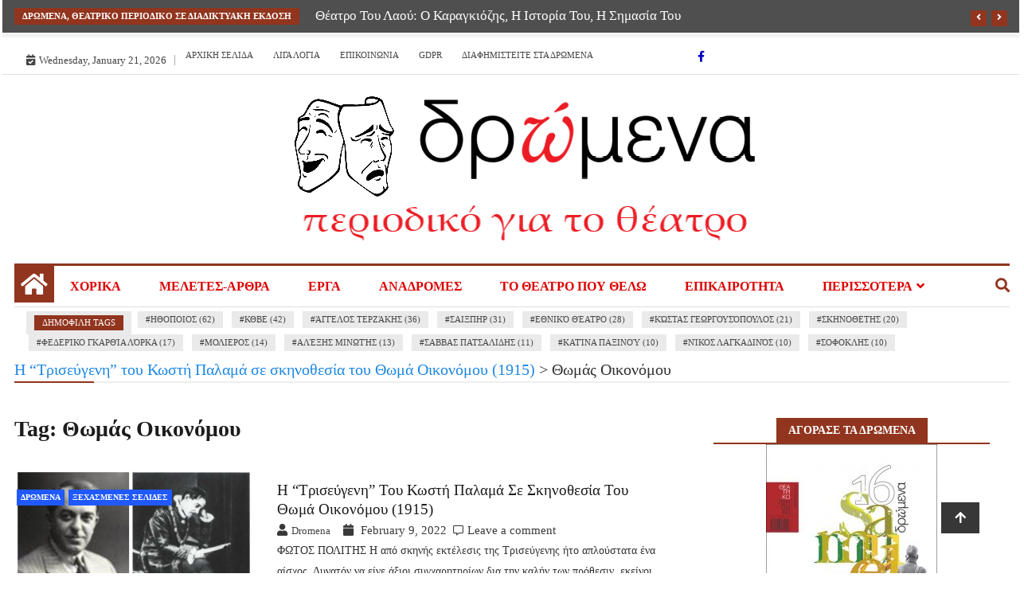

--- FILE ---
content_type: text/html; charset=UTF-8
request_url: https://dromena.net/tag/thomas-oikonomou/
body_size: 33006
content:
<!doctype html>
<html lang="en-US" prefix="og: http://ogp.me/ns# fb: http://ogp.me/ns/fb#">
<head>
	<meta charset="UTF-8">
	<meta name="viewport" content="width=device-width, initial-scale=1">
	<link rel="profile" href="http://gmpg.org/xfn/11">

	<script type="text/javascript">
/* <![CDATA[ */
(()=>{var e={};e.g=function(){if("object"==typeof globalThis)return globalThis;try{return this||new Function("return this")()}catch(e){if("object"==typeof window)return window}}(),function({ampUrl:n,isCustomizePreview:t,isAmpDevMode:r,noampQueryVarName:o,noampQueryVarValue:s,disabledStorageKey:i,mobileUserAgents:a,regexRegex:c}){if("undefined"==typeof sessionStorage)return;const d=new RegExp(c);if(!a.some((e=>{const n=e.match(d);return!(!n||!new RegExp(n[1],n[2]).test(navigator.userAgent))||navigator.userAgent.includes(e)})))return;e.g.addEventListener("DOMContentLoaded",(()=>{const e=document.getElementById("amp-mobile-version-switcher");if(!e)return;e.hidden=!1;const n=e.querySelector("a[href]");n&&n.addEventListener("click",(()=>{sessionStorage.removeItem(i)}))}));const g=r&&["paired-browsing-non-amp","paired-browsing-amp"].includes(window.name);if(sessionStorage.getItem(i)||t||g)return;const u=new URL(location.href),m=new URL(n);m.hash=u.hash,u.searchParams.has(o)&&s===u.searchParams.get(o)?sessionStorage.setItem(i,"1"):m.href!==u.href&&(window.stop(),location.replace(m.href))}({"ampUrl":"https:\/\/dromena.net\/tag\/thomas-oikonomou\/?amp=1","noampQueryVarName":"noamp","noampQueryVarValue":"mobile","disabledStorageKey":"amp_mobile_redirect_disabled","mobileUserAgents":["Mobile","Android","Silk\/","Kindle","BlackBerry","Opera Mini","Opera Mobi"],"regexRegex":"^\\\/((?:.|\\n)+)\\\/([i]*)$","isCustomizePreview":false,"isAmpDevMode":false})})();
/* ]]> */
</script>
<link rel="dns-prefetch" href="//cdn.hu-manity.co" />
		<!-- Cookie Compliance -->
		<script type="text/javascript">var huOptions = {"appID":"dromenanet-919af9c","currentLanguage":"en","blocking":true,"globalCookie":false,"isAdmin":false,"privacyConsent":true,"forms":[],"customProviders":[],"customPatterns":[]};</script>
		<script type="text/javascript" src="https://cdn.hu-manity.co/hu-banner.min.js"></script><title>Θωμάς Οικονόμου &#8211; ΔΡΩΜΕΝΑ</title>
<meta name='robots' content='max-image-preview:large' />
<!-- Google tag (gtag.js) consent mode dataLayer added by Site Kit -->
<script type="text/javascript" id="google_gtagjs-js-consent-mode-data-layer">
/* <![CDATA[ */
window.dataLayer = window.dataLayer || [];function gtag(){dataLayer.push(arguments);}
gtag('consent', 'default', {"ad_personalization":"denied","ad_storage":"denied","ad_user_data":"denied","analytics_storage":"denied","functionality_storage":"denied","security_storage":"denied","personalization_storage":"denied","region":["AT","BE","BG","CH","CY","CZ","DE","DK","EE","ES","FI","FR","GB","GR","HR","HU","IE","IS","IT","LI","LT","LU","LV","MT","NL","NO","PL","PT","RO","SE","SI","SK"],"wait_for_update":500});
window._googlesitekitConsentCategoryMap = {"statistics":["analytics_storage"],"marketing":["ad_storage","ad_user_data","ad_personalization"],"functional":["functionality_storage","security_storage"],"preferences":["personalization_storage"]};
window._googlesitekitConsents = {"ad_personalization":"denied","ad_storage":"denied","ad_user_data":"denied","analytics_storage":"denied","functionality_storage":"denied","security_storage":"denied","personalization_storage":"denied","region":["AT","BE","BG","CH","CY","CZ","DE","DK","EE","ES","FI","FR","GB","GR","HR","HU","IE","IS","IT","LI","LT","LU","LV","MT","NL","NO","PL","PT","RO","SE","SI","SK"],"wait_for_update":500};
/* ]]> */
</script>
<!-- End Google tag (gtag.js) consent mode dataLayer added by Site Kit -->
<link rel='dns-prefetch' href='//www.googletagmanager.com' />
<link rel='dns-prefetch' href='//fonts.googleapis.com' />
<link rel='dns-prefetch' href='//pagead2.googlesyndication.com' />
<link rel='dns-prefetch' href='//fundingchoicesmessages.google.com' />
<link rel="alternate" type="application/rss+xml" title="ΔΡΩΜΕΝΑ &raquo; Feed" href="https://dromena.net/feed/" />
<link rel="alternate" type="application/rss+xml" title="ΔΡΩΜΕΝΑ &raquo; Comments Feed" href="https://dromena.net/comments/feed/" />
<link rel="alternate" type="application/rss+xml" title="ΔΡΩΜΕΝΑ &raquo; Θωμάς Οικονόμου Tag Feed" href="https://dromena.net/tag/thomas-oikonomou/feed/" />
		<style>
			.lazyload,
			.lazyloading {
				max-width: 100%;
			}
		</style>
		<style id='wp-img-auto-sizes-contain-inline-css' type='text/css'>
img:is([sizes=auto i],[sizes^="auto," i]){contain-intrinsic-size:3000px 1500px}
/*# sourceURL=wp-img-auto-sizes-contain-inline-css */
</style>
<style id='wp-emoji-styles-inline-css' type='text/css'>

	img.wp-smiley, img.emoji {
		display: inline !important;
		border: none !important;
		box-shadow: none !important;
		height: 1em !important;
		width: 1em !important;
		margin: 0 0.07em !important;
		vertical-align: -0.1em !important;
		background: none !important;
		padding: 0 !important;
	}
/*# sourceURL=wp-emoji-styles-inline-css */
</style>
<link rel='stylesheet' id='fontawesome-css' href='https://dromena.net/wp-content/plugins/gutentor/assets/library/fontawesome/css/all.min.css?ver=5.12.0' type='text/css' media='all' />
<link rel='stylesheet' id='wpness-grid-css' href='https://dromena.net/wp-content/plugins/gutentor/assets/library/wpness-grid/wpness-grid.css?ver=1.0.0' type='text/css' media='all' />
<link rel='stylesheet' id='animate-css' href='https://dromena.net/wp-content/plugins/gutentor/assets/library/animatecss/animate.min.css?ver=3.7.2' type='text/css' media='all' />
<link rel='stylesheet' id='dashicons-css' href='https://dromena.net/wp-includes/css/dashicons.min.css?ver=6.9' type='text/css' media='all' />
<link rel='stylesheet' id='wp-components-css' href='https://dromena.net/wp-content/plugins/gutenberg/build/styles/components/style.min.css?ver=22.4.0' type='text/css' media='all' />
<link rel='stylesheet' id='wp-commands-css' href='https://dromena.net/wp-content/plugins/gutenberg/build/styles/commands/style.min.css?ver=22.4.0' type='text/css' media='all' />
<link rel='stylesheet' id='wp-preferences-css' href='https://dromena.net/wp-content/plugins/gutenberg/build/styles/preferences/style.min.css?ver=22.4.0' type='text/css' media='all' />
<link rel='stylesheet' id='wp-block-editor-css' href='https://dromena.net/wp-content/plugins/gutenberg/build/styles/block-editor/style.min.css?ver=22.4.0' type='text/css' media='all' />
<link rel='stylesheet' id='wp-media-utils-css' href='https://dromena.net/wp-content/plugins/gutenberg/build/styles/media-utils/style.min.css?ver=22.4.0' type='text/css' media='all' />
<link rel='stylesheet' id='wp-patterns-css' href='https://dromena.net/wp-content/plugins/gutenberg/build/styles/patterns/style.min.css?ver=22.4.0' type='text/css' media='all' />
<link rel='stylesheet' id='wp-editor-css' href='https://dromena.net/wp-content/plugins/gutenberg/build/styles/editor/style.min.css?ver=22.4.0' type='text/css' media='all' />
<link rel='stylesheet' id='gutentor-css' href='https://dromena.net/wp-content/plugins/gutentor/dist/blocks.style.build.css?ver=3.5.4' type='text/css' media='all' />
<link rel='stylesheet' id='mpp_gutenberg-css' href='https://dromena.net/wp-content/plugins/profile-builder/add-ons-free/user-profile-picture/dist/blocks.style.build.css?ver=2.6.0' type='text/css' media='all' />
<link rel='stylesheet' id='ts_fab_css-css' href='https://dromena.net/wp-content/plugins/fancier-author-box/css/ts-fab.min.css?ver=1.4' type='text/css' media='all' />
<link rel='stylesheet' id='fontawesome-all-css' href='https://dromena.net/wp-content/themes/ample-magazine-pro/assets/fontawesome/css/all.min.css?ver=6.9' type='text/css' media='all' />
<link rel='stylesheet' id='bootstrap.min-css' href='https://dromena.net/wp-content/themes/ample-magazine-pro/assets/css/bootstrap.min.css?ver=6.9' type='text/css' media='all' />
<link rel='stylesheet' id='owl.carousel-css' href='https://dromena.net/wp-content/themes/ample-magazine-pro/assets/css/owl.carousel.min.css?ver=6.9' type='text/css' media='all' />
<link rel='stylesheet' id='theme.default-css' href='https://dromena.net/wp-content/themes/ample-magazine-pro/assets/css/owl.theme.default.min.css?ver=6.9' type='text/css' media='all' />
<link rel='stylesheet' id='ample-magazine-style-css' href='https://dromena.net/wp-content/themes/ample-magazine-pro/style.css?ver=6.9' type='text/css' media='all' />
<style id='ample-magazine-style-inline-css' type='text/css'>

	body ,.post-title a, p , p.site-description , .sidebar a{
		font-family: 0;
		
		
	}
	
	 ul.list-post li .post-float .post-content .post-title.title-small ,.sidebar .head-title{
		font-size: px!important;
		
	}
	 article h2.post-title,.one-column h2.post-titleh2.post-title.title-extra-large,.post-overaly-style.clearfix h2.post-title{
		font-size: px!important;
		
	}
	.post-title, .trending-bar .post-title.title-small ,ul.list-post li .post-float .post-content .post-title.title-small,h2.post-title.title-small,h2.post-title.title-medium,h2.post-title{
		font-weight: 400;
		
	}
	
	p{
		font-size: 14px!important;
		
	}
	h1.site-title,h1{
	font-family: PT Serif!important;
	font-weight: 800!important;
	font-size: 40px!important;
	}
	
	ul.navbar-nav > li > a{
	
	font-size: 16px!important;
	}
	
	
	
.trending-bar{
         background-color: #4f4f4f;}
    .footer{
         background-color: #4f4f4f;}
    .top-nav li a:hover, a.continue-link, .post-block-style .post-title a:hover, .nav-links a, a#search{
    
           color: #91351e!important;}
    ul.navbar-nav >li:hover>a:before, ul.navbar-nav >li.active>a:before, .head-title, .head-title > span, .color-orange a.post-cat, .color-blue .head-title > span, .color-blue a.post-cat, nav.breadcrumb-trail.breadcrumbs {
         border-color: #91351e!important;}
    .head-title > span:after{
         border-color: #91351e rgba(0, 0, 0, 0) rgba(0, 0, 0, 0) rgba(0, 0, 0, 0)!important;}
    .next-page .navigation li.active a,.next-page .navigation li a:hover
    
 {
    
           background-color: #91351e;}
           
    .head-title,li.current-menu-item > a
    
   {
    
           border-bottom: 2px solid#91351e!important;}
           
    .main-nav >.container > .row
    
   {
    
          border-top:  3px solid#91351e!important;}
           
     
    
     {

       border-top:  5px solid#91351e!important;}
           
     div#cwp-breadcrumbs :before, li.nav-item.active, a.nav-link.active.show, .ample-post-format, .tagname, .nav>li>a:focus,.nav>li>a:hover, .owl-theme.owl-carousel .owl-dots .owl-dot.active span, li.home-buttom.navbar-nav, .simple-marquee-container .marquee-sibling, .main-slider.owl-theme .owl-nav > div:hover, .color-red .owl-carousel.owl-theme .owl-nav > div:hover,.navbar-toggle, .comment-form .submit, h2.entry-title:before, .trending-title,.owl-carousel.owl-theme.trending-slide .owl-nav > div,  input.search-submit, .head-title > span, .color-orange a.post-cat, .color-blue .head-title > span, .color-blue a.post-cat, nav.breadcrumb-trail.breadcrumbs{
           background: #91351e!important;}
           
    .lds-dual-ring:after{
               border-color:  #91351e#000000fa#91351e!important;}
           
    .copyright {
           background: #932922;}
           
    .main-nav.clearfix {
           background: #ffffff!important;}
           
    ul.navbar-nav > li > a {
          color: #dd0202;}
           
    
/*# sourceURL=ample-magazine-style-inline-css */
</style>
<link rel='stylesheet' id='ample-magazine-media-responsive-css' href='https://dromena.net/wp-content/themes/ample-magazine-pro/assets/css/media-responsive.css?ver=6.9' type='text/css' media='all' />
<link crossorigin="anonymous" rel='stylesheet' id='ample_magazine-source-body-css' href='//fonts.googleapis.com/css?family=Poppins%3A300%2C400%2C500%2C700%2C800&#038;ver=6.9' type='text/css' media='all' />
<link crossorigin="anonymous" rel='stylesheet' id='ample_magazine-site-title-fonts-css' href='//fonts.googleapis.com/css?family=PT+Serif%3A400%2C700&#038;ver=6.9' type='text/css' media='all' />
<link rel='stylesheet' id='heateor_sss_frontend_css-css' href='https://dromena.net/wp-content/plugins/sassy-social-share/public/css/sassy-social-share-public.css?ver=3.3.79' type='text/css' media='all' />
<style id='heateor_sss_frontend_css-inline-css' type='text/css'>
.heateor_sss_button_instagram span.heateor_sss_svg,a.heateor_sss_instagram span.heateor_sss_svg{background:radial-gradient(circle at 30% 107%,#fdf497 0,#fdf497 5%,#fd5949 45%,#d6249f 60%,#285aeb 90%)}.heateor_sss_horizontal_sharing .heateor_sss_svg,.heateor_sss_standard_follow_icons_container .heateor_sss_svg{color:#fff;border-width:0px;border-style:solid;border-color:transparent}.heateor_sss_horizontal_sharing .heateorSssTCBackground{color:#666}.heateor_sss_horizontal_sharing span.heateor_sss_svg:hover,.heateor_sss_standard_follow_icons_container span.heateor_sss_svg:hover{border-color:transparent;}.heateor_sss_vertical_sharing span.heateor_sss_svg,.heateor_sss_floating_follow_icons_container span.heateor_sss_svg{color:#fff;border-width:0px;border-style:solid;border-color:transparent;}.heateor_sss_vertical_sharing .heateorSssTCBackground{color:#666;}.heateor_sss_vertical_sharing span.heateor_sss_svg:hover,.heateor_sss_floating_follow_icons_container span.heateor_sss_svg:hover{border-color:transparent;}@media screen and (max-width:783px) {.heateor_sss_vertical_sharing{display:none!important}}div.heateor_sss_sharing_title{text-align:center}div.heateor_sss_sharing_ul{width:100%;text-align:center;}div.heateor_sss_horizontal_sharing div.heateor_sss_sharing_ul a{float:none!important;display:inline-block;}
/*# sourceURL=heateor_sss_frontend_css-inline-css */
</style>
<link rel='stylesheet' id='wppb_stylesheet-css' href='https://dromena.net/wp-content/plugins/profile-builder/assets/css/style-front-end.css?ver=3.15.2' type='text/css' media='all' />
<script type="text/javascript" src="https://dromena.net/wp-includes/js/jquery/jquery.min.js?ver=3.7.1" id="jquery-core-js"></script>
<script type="text/javascript" src="https://dromena.net/wp-includes/js/jquery/jquery-migrate.min.js?ver=3.4.1" id="jquery-migrate-js"></script>
<script type="text/javascript" src="https://dromena.net/wp-content/plugins/fancier-author-box/js/ts-fab.min.js?ver=1.4" id="ts_fab_js-js"></script>
<script type="text/javascript" src="https://dromena.net/wp-content/themes/ample-magazine-pro/assets/js/marquee.js?ver=4.5.0" id="marquee-js"></script>
<script type="text/javascript" src="https://dromena.net/wp-content/themes/ample-magazine-pro/assets/js/theia-sticky-sidebar.js?ver=4.5.0" id="sticky-sidebar-js"></script>

<!-- Google tag (gtag.js) snippet added by Site Kit -->
<!-- Google Analytics snippet added by Site Kit -->
<!-- Google Ads snippet added by Site Kit -->
<script type="text/javascript" src="https://www.googletagmanager.com/gtag/js?id=GT-5N2BBK6X" id="google_gtagjs-js" async></script>
<script type="text/javascript" id="google_gtagjs-js-after">
/* <![CDATA[ */
window.dataLayer = window.dataLayer || [];function gtag(){dataLayer.push(arguments);}
gtag("set","linker",{"domains":["dromena.net"]});
gtag("js", new Date());
gtag("set", "developer_id.dZTNiMT", true);
gtag("config", "GT-5N2BBK6X");
gtag("config", "AW-484761082");
 window._googlesitekit = window._googlesitekit || {}; window._googlesitekit.throttledEvents = []; window._googlesitekit.gtagEvent = (name, data) => { var key = JSON.stringify( { name, data } ); if ( !! window._googlesitekit.throttledEvents[ key ] ) { return; } window._googlesitekit.throttledEvents[ key ] = true; setTimeout( () => { delete window._googlesitekit.throttledEvents[ key ]; }, 5 ); gtag( "event", name, { ...data, event_source: "site-kit" } ); }; 
//# sourceURL=google_gtagjs-js-after
/* ]]> */
</script>
<link rel="https://api.w.org/" href="https://dromena.net/wp-json/" /><link rel="alternate" title="JSON" type="application/json" href="https://dromena.net/wp-json/wp/v2/tags/283" /><link rel="EditURI" type="application/rsd+xml" title="RSD" href="https://dromena.net/xmlrpc.php?rsd" />
<meta name="generator" content="WordPress 6.9" />
	<style>
	.ts-fab-list li a { background-color: #e9e9e9; border: 1px solid #e9e9e9; color: #333; }
	.ts-fab-list li.active a { background-color: #993a3a; border: 1px solid #333; color: #fff; }
	.ts-fab-tab { background-color: #f9f9f9; border: 2px solid #333; color: #555; }
	</style>
	<meta name="generator" content="Site Kit by Google 1.170.0" /><link rel="alternate" type="text/html" media="only screen and (max-width: 640px)" href="https://dromena.net/tag/thomas-oikonomou/?amp=1">		<script>
			document.documentElement.className = document.documentElement.className.replace('no-js', 'js');
		</script>
				<style>
			.no-js img.lazyload {
				display: none;
			}

			figure.wp-block-image img.lazyloading {
				min-width: 150px;
			}

			.lazyload,
			.lazyloading {
				--smush-placeholder-width: 100px;
				--smush-placeholder-aspect-ratio: 1/1;
				width: var(--smush-image-width, var(--smush-placeholder-width)) !important;
				aspect-ratio: var(--smush-image-aspect-ratio, var(--smush-placeholder-aspect-ratio)) !important;
			}

						.lazyload, .lazyloading {
				opacity: 0;
			}

			.lazyloaded {
				opacity: 1;
				transition: opacity 400ms;
				transition-delay: 0ms;
			}

					</style>
		
<!-- Google AdSense meta tags added by Site Kit -->
<meta name="google-adsense-platform-account" content="ca-host-pub-2644536267352236">
<meta name="google-adsense-platform-domain" content="sitekit.withgoogle.com">
<!-- End Google AdSense meta tags added by Site Kit -->
		<style type="text/css">
					.site-title,
			.site-description {
				position: absolute;
				clip: rect(1px, 1px, 1px, 1px);
			}
				</style>
		<link rel="amphtml" href="https://dromena.net/tag/thomas-oikonomou/?amp=1">
<!-- Google AdSense snippet added by Site Kit -->
<script type="text/javascript" async="async" src="https://pagead2.googlesyndication.com/pagead/js/adsbygoogle.js?client=ca-pub-3929941669911968&amp;host=ca-host-pub-2644536267352236" crossorigin="anonymous"></script>

<!-- End Google AdSense snippet added by Site Kit -->

<!-- Google AdSense Ad Blocking Recovery snippet added by Site Kit -->
<script async src="https://fundingchoicesmessages.google.com/i/pub-3929941669911968?ers=1"></script><script>(function() {function signalGooglefcPresent() {if (!window.frames['googlefcPresent']) {if (document.body) {const iframe = document.createElement('iframe'); iframe.style = 'width: 0; height: 0; border: none; z-index: -1000; left: -1000px; top: -1000px;'; iframe.style.display = 'none'; iframe.name = 'googlefcPresent'; document.body.appendChild(iframe);} else {setTimeout(signalGooglefcPresent, 0);}}}signalGooglefcPresent();})();</script>
<!-- End Google AdSense Ad Blocking Recovery snippet added by Site Kit -->

<!-- Google AdSense Ad Blocking Recovery Error Protection snippet added by Site Kit -->
<script>(function(){'use strict';function aa(a){var b=0;return function(){return b<a.length?{done:!1,value:a[b++]}:{done:!0}}}var ba=typeof Object.defineProperties=="function"?Object.defineProperty:function(a,b,c){if(a==Array.prototype||a==Object.prototype)return a;a[b]=c.value;return a};
function ca(a){a=["object"==typeof globalThis&&globalThis,a,"object"==typeof window&&window,"object"==typeof self&&self,"object"==typeof global&&global];for(var b=0;b<a.length;++b){var c=a[b];if(c&&c.Math==Math)return c}throw Error("Cannot find global object");}var da=ca(this);function l(a,b){if(b)a:{var c=da;a=a.split(".");for(var d=0;d<a.length-1;d++){var e=a[d];if(!(e in c))break a;c=c[e]}a=a[a.length-1];d=c[a];b=b(d);b!=d&&b!=null&&ba(c,a,{configurable:!0,writable:!0,value:b})}}
function ea(a){return a.raw=a}function n(a){var b=typeof Symbol!="undefined"&&Symbol.iterator&&a[Symbol.iterator];if(b)return b.call(a);if(typeof a.length=="number")return{next:aa(a)};throw Error(String(a)+" is not an iterable or ArrayLike");}function fa(a){for(var b,c=[];!(b=a.next()).done;)c.push(b.value);return c}var ha=typeof Object.create=="function"?Object.create:function(a){function b(){}b.prototype=a;return new b},p;
if(typeof Object.setPrototypeOf=="function")p=Object.setPrototypeOf;else{var q;a:{var ja={a:!0},ka={};try{ka.__proto__=ja;q=ka.a;break a}catch(a){}q=!1}p=q?function(a,b){a.__proto__=b;if(a.__proto__!==b)throw new TypeError(a+" is not extensible");return a}:null}var la=p;
function t(a,b){a.prototype=ha(b.prototype);a.prototype.constructor=a;if(la)la(a,b);else for(var c in b)if(c!="prototype")if(Object.defineProperties){var d=Object.getOwnPropertyDescriptor(b,c);d&&Object.defineProperty(a,c,d)}else a[c]=b[c];a.A=b.prototype}function ma(){for(var a=Number(this),b=[],c=a;c<arguments.length;c++)b[c-a]=arguments[c];return b}l("Object.is",function(a){return a?a:function(b,c){return b===c?b!==0||1/b===1/c:b!==b&&c!==c}});
l("Array.prototype.includes",function(a){return a?a:function(b,c){var d=this;d instanceof String&&(d=String(d));var e=d.length;c=c||0;for(c<0&&(c=Math.max(c+e,0));c<e;c++){var f=d[c];if(f===b||Object.is(f,b))return!0}return!1}});
l("String.prototype.includes",function(a){return a?a:function(b,c){if(this==null)throw new TypeError("The 'this' value for String.prototype.includes must not be null or undefined");if(b instanceof RegExp)throw new TypeError("First argument to String.prototype.includes must not be a regular expression");return this.indexOf(b,c||0)!==-1}});l("Number.MAX_SAFE_INTEGER",function(){return 9007199254740991});
l("Number.isFinite",function(a){return a?a:function(b){return typeof b!=="number"?!1:!isNaN(b)&&b!==Infinity&&b!==-Infinity}});l("Number.isInteger",function(a){return a?a:function(b){return Number.isFinite(b)?b===Math.floor(b):!1}});l("Number.isSafeInteger",function(a){return a?a:function(b){return Number.isInteger(b)&&Math.abs(b)<=Number.MAX_SAFE_INTEGER}});
l("Math.trunc",function(a){return a?a:function(b){b=Number(b);if(isNaN(b)||b===Infinity||b===-Infinity||b===0)return b;var c=Math.floor(Math.abs(b));return b<0?-c:c}});/*

 Copyright The Closure Library Authors.
 SPDX-License-Identifier: Apache-2.0
*/
var u=this||self;function v(a,b){a:{var c=["CLOSURE_FLAGS"];for(var d=u,e=0;e<c.length;e++)if(d=d[c[e]],d==null){c=null;break a}c=d}a=c&&c[a];return a!=null?a:b}function w(a){return a};function na(a){u.setTimeout(function(){throw a;},0)};var oa=v(610401301,!1),pa=v(188588736,!0),qa=v(645172343,v(1,!0));var x,ra=u.navigator;x=ra?ra.userAgentData||null:null;function z(a){return oa?x?x.brands.some(function(b){return(b=b.brand)&&b.indexOf(a)!=-1}):!1:!1}function A(a){var b;a:{if(b=u.navigator)if(b=b.userAgent)break a;b=""}return b.indexOf(a)!=-1};function B(){return oa?!!x&&x.brands.length>0:!1}function C(){return B()?z("Chromium"):(A("Chrome")||A("CriOS"))&&!(B()?0:A("Edge"))||A("Silk")};var sa=B()?!1:A("Trident")||A("MSIE");!A("Android")||C();C();A("Safari")&&(C()||(B()?0:A("Coast"))||(B()?0:A("Opera"))||(B()?0:A("Edge"))||(B()?z("Microsoft Edge"):A("Edg/"))||B()&&z("Opera"));var ta={},D=null;var ua=typeof Uint8Array!=="undefined",va=!sa&&typeof btoa==="function";var wa;function E(){return typeof BigInt==="function"};var F=typeof Symbol==="function"&&typeof Symbol()==="symbol";function xa(a){return typeof Symbol==="function"&&typeof Symbol()==="symbol"?Symbol():a}var G=xa(),ya=xa("2ex");var za=F?function(a,b){a[G]|=b}:function(a,b){a.g!==void 0?a.g|=b:Object.defineProperties(a,{g:{value:b,configurable:!0,writable:!0,enumerable:!1}})},H=F?function(a){return a[G]|0}:function(a){return a.g|0},I=F?function(a){return a[G]}:function(a){return a.g},J=F?function(a,b){a[G]=b}:function(a,b){a.g!==void 0?a.g=b:Object.defineProperties(a,{g:{value:b,configurable:!0,writable:!0,enumerable:!1}})};function Aa(a,b){J(b,(a|0)&-14591)}function Ba(a,b){J(b,(a|34)&-14557)};var K={},Ca={};function Da(a){return!(!a||typeof a!=="object"||a.g!==Ca)}function Ea(a){return a!==null&&typeof a==="object"&&!Array.isArray(a)&&a.constructor===Object}function L(a,b,c){if(!Array.isArray(a)||a.length)return!1;var d=H(a);if(d&1)return!0;if(!(b&&(Array.isArray(b)?b.includes(c):b.has(c))))return!1;J(a,d|1);return!0};var M=0,N=0;function Fa(a){var b=a>>>0;M=b;N=(a-b)/4294967296>>>0}function Ga(a){if(a<0){Fa(-a);var b=n(Ha(M,N));a=b.next().value;b=b.next().value;M=a>>>0;N=b>>>0}else Fa(a)}function Ia(a,b){b>>>=0;a>>>=0;if(b<=2097151)var c=""+(4294967296*b+a);else E()?c=""+(BigInt(b)<<BigInt(32)|BigInt(a)):(c=(a>>>24|b<<8)&16777215,b=b>>16&65535,a=(a&16777215)+c*6777216+b*6710656,c+=b*8147497,b*=2,a>=1E7&&(c+=a/1E7>>>0,a%=1E7),c>=1E7&&(b+=c/1E7>>>0,c%=1E7),c=b+Ja(c)+Ja(a));return c}
function Ja(a){a=String(a);return"0000000".slice(a.length)+a}function Ha(a,b){b=~b;a?a=~a+1:b+=1;return[a,b]};var Ka=/^-?([1-9][0-9]*|0)(\.[0-9]+)?$/;var O;function La(a,b){O=b;a=new a(b);O=void 0;return a}
function P(a,b,c){a==null&&(a=O);O=void 0;if(a==null){var d=96;c?(a=[c],d|=512):a=[];b&&(d=d&-16760833|(b&1023)<<14)}else{if(!Array.isArray(a))throw Error("narr");d=H(a);if(d&2048)throw Error("farr");if(d&64)return a;d|=64;if(c&&(d|=512,c!==a[0]))throw Error("mid");a:{c=a;var e=c.length;if(e){var f=e-1;if(Ea(c[f])){d|=256;b=f-(+!!(d&512)-1);if(b>=1024)throw Error("pvtlmt");d=d&-16760833|(b&1023)<<14;break a}}if(b){b=Math.max(b,e-(+!!(d&512)-1));if(b>1024)throw Error("spvt");d=d&-16760833|(b&1023)<<
14}}}J(a,d);return a};function Ma(a){switch(typeof a){case "number":return isFinite(a)?a:String(a);case "boolean":return a?1:0;case "object":if(a)if(Array.isArray(a)){if(L(a,void 0,0))return}else if(ua&&a!=null&&a instanceof Uint8Array){if(va){for(var b="",c=0,d=a.length-10240;c<d;)b+=String.fromCharCode.apply(null,a.subarray(c,c+=10240));b+=String.fromCharCode.apply(null,c?a.subarray(c):a);a=btoa(b)}else{b===void 0&&(b=0);if(!D){D={};c="ABCDEFGHIJKLMNOPQRSTUVWXYZabcdefghijklmnopqrstuvwxyz0123456789".split("");d=["+/=",
"+/","-_=","-_.","-_"];for(var e=0;e<5;e++){var f=c.concat(d[e].split(""));ta[e]=f;for(var g=0;g<f.length;g++){var h=f[g];D[h]===void 0&&(D[h]=g)}}}b=ta[b];c=Array(Math.floor(a.length/3));d=b[64]||"";for(e=f=0;f<a.length-2;f+=3){var k=a[f],m=a[f+1];h=a[f+2];g=b[k>>2];k=b[(k&3)<<4|m>>4];m=b[(m&15)<<2|h>>6];h=b[h&63];c[e++]=g+k+m+h}g=0;h=d;switch(a.length-f){case 2:g=a[f+1],h=b[(g&15)<<2]||d;case 1:a=a[f],c[e]=b[a>>2]+b[(a&3)<<4|g>>4]+h+d}a=c.join("")}return a}}return a};function Na(a,b,c){a=Array.prototype.slice.call(a);var d=a.length,e=b&256?a[d-1]:void 0;d+=e?-1:0;for(b=b&512?1:0;b<d;b++)a[b]=c(a[b]);if(e){b=a[b]={};for(var f in e)Object.prototype.hasOwnProperty.call(e,f)&&(b[f]=c(e[f]))}return a}function Oa(a,b,c,d,e){if(a!=null){if(Array.isArray(a))a=L(a,void 0,0)?void 0:e&&H(a)&2?a:Pa(a,b,c,d!==void 0,e);else if(Ea(a)){var f={},g;for(g in a)Object.prototype.hasOwnProperty.call(a,g)&&(f[g]=Oa(a[g],b,c,d,e));a=f}else a=b(a,d);return a}}
function Pa(a,b,c,d,e){var f=d||c?H(a):0;d=d?!!(f&32):void 0;a=Array.prototype.slice.call(a);for(var g=0;g<a.length;g++)a[g]=Oa(a[g],b,c,d,e);c&&c(f,a);return a}function Qa(a){return a.s===K?a.toJSON():Ma(a)};function Ra(a,b,c){c=c===void 0?Ba:c;if(a!=null){if(ua&&a instanceof Uint8Array)return b?a:new Uint8Array(a);if(Array.isArray(a)){var d=H(a);if(d&2)return a;b&&(b=d===0||!!(d&32)&&!(d&64||!(d&16)));return b?(J(a,(d|34)&-12293),a):Pa(a,Ra,d&4?Ba:c,!0,!0)}a.s===K&&(c=a.h,d=I(c),a=d&2?a:La(a.constructor,Sa(c,d,!0)));return a}}function Sa(a,b,c){var d=c||b&2?Ba:Aa,e=!!(b&32);a=Na(a,b,function(f){return Ra(f,e,d)});za(a,32|(c?2:0));return a};function Ta(a,b){a=a.h;return Ua(a,I(a),b)}function Va(a,b,c,d){b=d+(+!!(b&512)-1);if(!(b<0||b>=a.length||b>=c))return a[b]}
function Ua(a,b,c,d){if(c===-1)return null;var e=b>>14&1023||536870912;if(c>=e){if(b&256)return a[a.length-1][c]}else{var f=a.length;if(d&&b&256&&(d=a[f-1][c],d!=null)){if(Va(a,b,e,c)&&ya!=null){var g;a=(g=wa)!=null?g:wa={};g=a[ya]||0;g>=4||(a[ya]=g+1,g=Error(),g.__closure__error__context__984382||(g.__closure__error__context__984382={}),g.__closure__error__context__984382.severity="incident",na(g))}return d}return Va(a,b,e,c)}}
function Wa(a,b,c,d,e){var f=b>>14&1023||536870912;if(c>=f||e&&!qa){var g=b;if(b&256)e=a[a.length-1];else{if(d==null)return;e=a[f+(+!!(b&512)-1)]={};g|=256}e[c]=d;c<f&&(a[c+(+!!(b&512)-1)]=void 0);g!==b&&J(a,g)}else a[c+(+!!(b&512)-1)]=d,b&256&&(a=a[a.length-1],c in a&&delete a[c])}
function Xa(a,b){var c=Ya;var d=d===void 0?!1:d;var e=a.h;var f=I(e),g=Ua(e,f,b,d);if(g!=null&&typeof g==="object"&&g.s===K)c=g;else if(Array.isArray(g)){var h=H(g),k=h;k===0&&(k|=f&32);k|=f&2;k!==h&&J(g,k);c=new c(g)}else c=void 0;c!==g&&c!=null&&Wa(e,f,b,c,d);e=c;if(e==null)return e;a=a.h;f=I(a);f&2||(g=e,c=g.h,h=I(c),g=h&2?La(g.constructor,Sa(c,h,!1)):g,g!==e&&(e=g,Wa(a,f,b,e,d)));return e}function Za(a,b){a=Ta(a,b);return a==null||typeof a==="string"?a:void 0}
function $a(a,b){var c=c===void 0?0:c;a=Ta(a,b);if(a!=null)if(b=typeof a,b==="number"?Number.isFinite(a):b!=="string"?0:Ka.test(a))if(typeof a==="number"){if(a=Math.trunc(a),!Number.isSafeInteger(a)){Ga(a);b=M;var d=N;if(a=d&2147483648)b=~b+1>>>0,d=~d>>>0,b==0&&(d=d+1>>>0);b=d*4294967296+(b>>>0);a=a?-b:b}}else if(b=Math.trunc(Number(a)),Number.isSafeInteger(b))a=String(b);else{if(b=a.indexOf("."),b!==-1&&(a=a.substring(0,b)),!(a[0]==="-"?a.length<20||a.length===20&&Number(a.substring(0,7))>-922337:
a.length<19||a.length===19&&Number(a.substring(0,6))<922337)){if(a.length<16)Ga(Number(a));else if(E())a=BigInt(a),M=Number(a&BigInt(4294967295))>>>0,N=Number(a>>BigInt(32)&BigInt(4294967295));else{b=+(a[0]==="-");N=M=0;d=a.length;for(var e=b,f=(d-b)%6+b;f<=d;e=f,f+=6)e=Number(a.slice(e,f)),N*=1E6,M=M*1E6+e,M>=4294967296&&(N+=Math.trunc(M/4294967296),N>>>=0,M>>>=0);b&&(b=n(Ha(M,N)),a=b.next().value,b=b.next().value,M=a,N=b)}a=M;b=N;b&2147483648?E()?a=""+(BigInt(b|0)<<BigInt(32)|BigInt(a>>>0)):(b=
n(Ha(a,b)),a=b.next().value,b=b.next().value,a="-"+Ia(a,b)):a=Ia(a,b)}}else a=void 0;return a!=null?a:c}function R(a,b){var c=c===void 0?"":c;a=Za(a,b);return a!=null?a:c};var S;function T(a,b,c){this.h=P(a,b,c)}T.prototype.toJSON=function(){return ab(this)};T.prototype.s=K;T.prototype.toString=function(){try{return S=!0,ab(this).toString()}finally{S=!1}};
function ab(a){var b=S?a.h:Pa(a.h,Qa,void 0,void 0,!1);var c=!S;var d=pa?void 0:a.constructor.v;var e=I(c?a.h:b);if(a=b.length){var f=b[a-1],g=Ea(f);g?a--:f=void 0;e=+!!(e&512)-1;var h=b;if(g){b:{var k=f;var m={};g=!1;if(k)for(var r in k)if(Object.prototype.hasOwnProperty.call(k,r))if(isNaN(+r))m[r]=k[r];else{var y=k[r];Array.isArray(y)&&(L(y,d,+r)||Da(y)&&y.size===0)&&(y=null);y==null&&(g=!0);y!=null&&(m[r]=y)}if(g){for(var Q in m)break b;m=null}else m=k}k=m==null?f!=null:m!==f}for(var ia;a>0;a--){Q=
a-1;r=h[Q];Q-=e;if(!(r==null||L(r,d,Q)||Da(r)&&r.size===0))break;ia=!0}if(h!==b||k||ia){if(!c)h=Array.prototype.slice.call(h,0,a);else if(ia||k||m)h.length=a;m&&h.push(m)}b=h}return b};function bb(a){return function(b){if(b==null||b=="")b=new a;else{b=JSON.parse(b);if(!Array.isArray(b))throw Error("dnarr");za(b,32);b=La(a,b)}return b}};function cb(a){this.h=P(a)}t(cb,T);var db=bb(cb);var U;function V(a){this.g=a}V.prototype.toString=function(){return this.g+""};var eb={};function fb(a){if(U===void 0){var b=null;var c=u.trustedTypes;if(c&&c.createPolicy){try{b=c.createPolicy("goog#html",{createHTML:w,createScript:w,createScriptURL:w})}catch(d){u.console&&u.console.error(d.message)}U=b}else U=b}a=(b=U)?b.createScriptURL(a):a;return new V(a,eb)};/*

 SPDX-License-Identifier: Apache-2.0
*/
function gb(a){var b=ma.apply(1,arguments);if(b.length===0)return fb(a[0]);for(var c=a[0],d=0;d<b.length;d++)c+=encodeURIComponent(b[d])+a[d+1];return fb(c)};function hb(a,b){a.src=b instanceof V&&b.constructor===V?b.g:"type_error:TrustedResourceUrl";var c,d;(c=(b=(d=(c=(a.ownerDocument&&a.ownerDocument.defaultView||window).document).querySelector)==null?void 0:d.call(c,"script[nonce]"))?b.nonce||b.getAttribute("nonce")||"":"")&&a.setAttribute("nonce",c)};function ib(){return Math.floor(Math.random()*2147483648).toString(36)+Math.abs(Math.floor(Math.random()*2147483648)^Date.now()).toString(36)};function jb(a,b){b=String(b);a.contentType==="application/xhtml+xml"&&(b=b.toLowerCase());return a.createElement(b)}function kb(a){this.g=a||u.document||document};function lb(a){a=a===void 0?document:a;return a.createElement("script")};function mb(a,b,c,d,e,f){try{var g=a.g,h=lb(g);h.async=!0;hb(h,b);g.head.appendChild(h);h.addEventListener("load",function(){e();d&&g.head.removeChild(h)});h.addEventListener("error",function(){c>0?mb(a,b,c-1,d,e,f):(d&&g.head.removeChild(h),f())})}catch(k){f()}};var nb=u.atob("aHR0cHM6Ly93d3cuZ3N0YXRpYy5jb20vaW1hZ2VzL2ljb25zL21hdGVyaWFsL3N5c3RlbS8xeC93YXJuaW5nX2FtYmVyXzI0ZHAucG5n"),ob=u.atob("WW91IGFyZSBzZWVpbmcgdGhpcyBtZXNzYWdlIGJlY2F1c2UgYWQgb3Igc2NyaXB0IGJsb2NraW5nIHNvZnR3YXJlIGlzIGludGVyZmVyaW5nIHdpdGggdGhpcyBwYWdlLg=="),pb=u.atob("RGlzYWJsZSBhbnkgYWQgb3Igc2NyaXB0IGJsb2NraW5nIHNvZnR3YXJlLCB0aGVuIHJlbG9hZCB0aGlzIHBhZ2Uu");function qb(a,b,c){this.i=a;this.u=b;this.o=c;this.g=null;this.j=[];this.m=!1;this.l=new kb(this.i)}
function rb(a){if(a.i.body&&!a.m){var b=function(){sb(a);u.setTimeout(function(){tb(a,3)},50)};mb(a.l,a.u,2,!0,function(){u[a.o]||b()},b);a.m=!0}}
function sb(a){for(var b=W(1,5),c=0;c<b;c++){var d=X(a);a.i.body.appendChild(d);a.j.push(d)}b=X(a);b.style.bottom="0";b.style.left="0";b.style.position="fixed";b.style.width=W(100,110).toString()+"%";b.style.zIndex=W(2147483544,2147483644).toString();b.style.backgroundColor=ub(249,259,242,252,219,229);b.style.boxShadow="0 0 12px #888";b.style.color=ub(0,10,0,10,0,10);b.style.display="flex";b.style.justifyContent="center";b.style.fontFamily="Roboto, Arial";c=X(a);c.style.width=W(80,85).toString()+
"%";c.style.maxWidth=W(750,775).toString()+"px";c.style.margin="24px";c.style.display="flex";c.style.alignItems="flex-start";c.style.justifyContent="center";d=jb(a.l.g,"IMG");d.className=ib();d.src=nb;d.alt="Warning icon";d.style.height="24px";d.style.width="24px";d.style.paddingRight="16px";var e=X(a),f=X(a);f.style.fontWeight="bold";f.textContent=ob;var g=X(a);g.textContent=pb;Y(a,e,f);Y(a,e,g);Y(a,c,d);Y(a,c,e);Y(a,b,c);a.g=b;a.i.body.appendChild(a.g);b=W(1,5);for(c=0;c<b;c++)d=X(a),a.i.body.appendChild(d),
a.j.push(d)}function Y(a,b,c){for(var d=W(1,5),e=0;e<d;e++){var f=X(a);b.appendChild(f)}b.appendChild(c);c=W(1,5);for(d=0;d<c;d++)e=X(a),b.appendChild(e)}function W(a,b){return Math.floor(a+Math.random()*(b-a))}function ub(a,b,c,d,e,f){return"rgb("+W(Math.max(a,0),Math.min(b,255)).toString()+","+W(Math.max(c,0),Math.min(d,255)).toString()+","+W(Math.max(e,0),Math.min(f,255)).toString()+")"}function X(a){a=jb(a.l.g,"DIV");a.className=ib();return a}
function tb(a,b){b<=0||a.g!=null&&a.g.offsetHeight!==0&&a.g.offsetWidth!==0||(vb(a),sb(a),u.setTimeout(function(){tb(a,b-1)},50))}function vb(a){for(var b=n(a.j),c=b.next();!c.done;c=b.next())(c=c.value)&&c.parentNode&&c.parentNode.removeChild(c);a.j=[];(b=a.g)&&b.parentNode&&b.parentNode.removeChild(b);a.g=null};function wb(a,b,c,d,e){function f(k){document.body?g(document.body):k>0?u.setTimeout(function(){f(k-1)},e):b()}function g(k){k.appendChild(h);u.setTimeout(function(){h?(h.offsetHeight!==0&&h.offsetWidth!==0?b():a(),h.parentNode&&h.parentNode.removeChild(h)):a()},d)}var h=xb(c);f(3)}function xb(a){var b=document.createElement("div");b.className=a;b.style.width="1px";b.style.height="1px";b.style.position="absolute";b.style.left="-10000px";b.style.top="-10000px";b.style.zIndex="-10000";return b};function Ya(a){this.h=P(a)}t(Ya,T);function yb(a){this.h=P(a)}t(yb,T);var zb=bb(yb);function Ab(a){if(!a)return null;a=Za(a,4);var b;a===null||a===void 0?b=null:b=fb(a);return b};var Bb=ea([""]),Cb=ea([""]);function Db(a,b){this.m=a;this.o=new kb(a.document);this.g=b;this.j=R(this.g,1);this.u=Ab(Xa(this.g,2))||gb(Bb);this.i=!1;b=Ab(Xa(this.g,13))||gb(Cb);this.l=new qb(a.document,b,R(this.g,12))}Db.prototype.start=function(){Eb(this)};
function Eb(a){Fb(a);mb(a.o,a.u,3,!1,function(){a:{var b=a.j;var c=u.btoa(b);if(c=u[c]){try{var d=db(u.atob(c))}catch(e){b=!1;break a}b=b===Za(d,1)}else b=!1}b?Z(a,R(a.g,14)):(Z(a,R(a.g,8)),rb(a.l))},function(){wb(function(){Z(a,R(a.g,7));rb(a.l)},function(){return Z(a,R(a.g,6))},R(a.g,9),$a(a.g,10),$a(a.g,11))})}function Z(a,b){a.i||(a.i=!0,a=new a.m.XMLHttpRequest,a.open("GET",b,!0),a.send())}function Fb(a){var b=u.btoa(a.j);a.m[b]&&Z(a,R(a.g,5))};(function(a,b){u[a]=function(){var c=ma.apply(0,arguments);u[a]=function(){};b.call.apply(b,[null].concat(c instanceof Array?c:fa(n(c))))}})("__h82AlnkH6D91__",function(a){typeof window.atob==="function"&&(new Db(window,zb(window.atob(a)))).start()});}).call(this);

window.__h82AlnkH6D91__("[base64]/[base64]/[base64]/[base64]");</script>
<!-- End Google AdSense Ad Blocking Recovery Error Protection snippet added by Site Kit -->
<style>#amp-mobile-version-switcher{left:0;position:absolute;width:100%;z-index:100}#amp-mobile-version-switcher>a{background-color:#444;border:0;color:#eaeaea;display:block;font-family:-apple-system,BlinkMacSystemFont,Segoe UI,Roboto,Oxygen-Sans,Ubuntu,Cantarell,Helvetica Neue,sans-serif;font-size:16px;font-weight:600;padding:15px 0;text-align:center;-webkit-text-decoration:none;text-decoration:none}#amp-mobile-version-switcher>a:active,#amp-mobile-version-switcher>a:focus,#amp-mobile-version-switcher>a:hover{-webkit-text-decoration:underline;text-decoration:underline}</style>	<!-- Fonts Plugin CSS - https://fontsplugin.com/ -->
	<style>
		:root {
--font-base: Georgia, Times, Times New Roman, serif;
--font-headings: Georgia, Times, Times New Roman, serif;
--font-input: Georgia, Times, Times New Roman, serif;
}
body, #content, .entry-content, .post-content, .page-content, .post-excerpt, .entry-summary, .entry-excerpt, .widget-area, .widget, .sidebar, #sidebar, footer, .footer, #footer, .site-footer {
font-family: Georgia, Times, Times New Roman, serif;
 }
#site-title, .site-title, #site-title a, .site-title a, .entry-title, .entry-title a, h1, h2, h3, h4, h5, h6, .widget-title, .elementor-heading-title {
font-family: Georgia, Times, Times New Roman, serif;
 }
button, .button, input, select, textarea, .wp-block-button, .wp-block-button__link {
font-family: Georgia, Times, Times New Roman, serif;
 }
#site-title, .site-title, #site-title a, .site-title a, #site-logo, #site-logo a, #logo, #logo a, .logo, .logo a, .wp-block-site-title, .wp-block-site-title a {
font-family: Georgia, Times, Times New Roman, serif;
 }
#site-description, .site-description, #site-tagline, .site-tagline, .wp-block-site-tagline {
font-family: Georgia, Times, Times New Roman, serif;
 }
.menu, .page_item a, .menu-item a, .wp-block-navigation, .wp-block-navigation-item__content {
font-family: Georgia, Times, Times New Roman, serif;
 }
.widget-title, .widget-area h1, .widget-area h2, .widget-area h3, .widget-area h4, .widget-area h5, .widget-area h6, #secondary h1, #secondary h2, #secondary h3, #secondary h4, #secondary h5, #secondary h6 {
font-family: Georgia, Times, Times New Roman, serif;
 }
.widget-area, .widget, .sidebar, #sidebar, #secondary {
font-family: Georgia, Times, Times New Roman, serif;
 }
footer h1, footer h2, footer h3, footer h4, footer h5, footer h6, .footer h1, .footer h2, .footer h3, .footer h4, .footer h5, .footer h6, #footer h1, #footer h2, #footer h3, #footer h4, #footer h5, #footer h6 {
font-family: Georgia, Times, Times New Roman, serif;
 }
footer, #footer, .footer, .site-footer {
font-family: Georgia, Times, Times New Roman, serif;
 }
	</style>
	<!-- Fonts Plugin CSS -->
	
<!-- START - Open Graph and Twitter Card Tags 3.3.7 -->
 <!-- Facebook Open Graph -->
  <meta property="og:locale" content="en_US"/>
  <meta property="og:site_name" content="ΔΡΩΜΕΝΑ"/>
  <meta property="og:title" content="Θωμάς Οικονόμου"/>
  <meta property="og:url" content="https://dromena.net/tag/thomas-oikonomou/"/>
  <meta property="og:type" content="article"/>
  <meta property="og:description" content="ΟΛΑ ΓΙΑ ΤΟ ΘΕΑΤΡΟ"/>
  <meta property="article:publisher" content="https://www.facebook.com/%CE%94%CF%81%CF%8E%CE%BC%CE%B5%CE%BD%CE%B1-%CE%98%CE%B5%CE%B1%CF%84%CF%81%CE%B9%CE%BA%CF%8C-%CE%A0%CE%B5%CF%81%CE%B9%CE%BF%CE%B4%CE%B9%CE%BA%CF%8C-266551350032722"/>
 <!-- Google+ / Schema.org -->
 <!-- Twitter Cards -->
  <meta name="twitter:title" content="Θωμάς Οικονόμου"/>
  <meta name="twitter:url" content="https://dromena.net/tag/thomas-oikonomou/"/>
  <meta name="twitter:description" content="ΟΛΑ ΓΙΑ ΤΟ ΘΕΑΤΡΟ"/>
  <meta name="twitter:card" content="summary_large_image"/>
 <!-- SEO -->
 <!-- Misc. tags -->
 <!-- is_tag -->
<!-- END - Open Graph and Twitter Card Tags 3.3.7 -->
	
<style id='wp-block-columns-inline-css' type='text/css'>
.wp-block-columns{box-sizing:border-box;display:flex;flex-wrap:wrap!important}@media (min-width:782px){.wp-block-columns{flex-wrap:nowrap!important}}.wp-block-columns{align-items:normal!important}.wp-block-columns.are-vertically-aligned-top{align-items:flex-start}.wp-block-columns.are-vertically-aligned-center{align-items:center}.wp-block-columns.are-vertically-aligned-bottom{align-items:flex-end}@media (max-width:781px){.wp-block-columns:not(.is-not-stacked-on-mobile)>.wp-block-column{flex-basis:100%!important}}@media (min-width:782px){.wp-block-columns:not(.is-not-stacked-on-mobile)>.wp-block-column{flex-basis:0;flex-grow:1}.wp-block-columns:not(.is-not-stacked-on-mobile)>.wp-block-column[style*=flex-basis]{flex-grow:0}}.wp-block-columns.is-not-stacked-on-mobile{flex-wrap:nowrap!important}.wp-block-columns.is-not-stacked-on-mobile>.wp-block-column{flex-basis:0;flex-grow:1}.wp-block-columns.is-not-stacked-on-mobile>.wp-block-column[style*=flex-basis]{flex-grow:0}:where(.wp-block-columns){margin-bottom:1.75em}:where(.wp-block-columns.has-background){padding:1.25em 2.375em}.wp-block-column{flex-grow:1;min-width:0;overflow-wrap:break-word;word-break:break-word}.wp-block-column.is-vertically-aligned-top{align-self:flex-start}.wp-block-column.is-vertically-aligned-center{align-self:center}.wp-block-column.is-vertically-aligned-bottom{align-self:flex-end}.wp-block-column.is-vertically-aligned-stretch{align-self:stretch}.wp-block-column.is-vertically-aligned-bottom,.wp-block-column.is-vertically-aligned-center,.wp-block-column.is-vertically-aligned-top{width:100%}
/*# sourceURL=https://dromena.net/wp-content/plugins/gutenberg/build/styles/block-library/columns/style.min.css */
</style>
<style id='wp-block-group-inline-css' type='text/css'>
.wp-block-group{box-sizing:border-box}:where(.wp-block-group.wp-block-group-is-layout-constrained){position:relative}
/*# sourceURL=https://dromena.net/wp-content/plugins/gutenberg/build/styles/block-library/group/style.min.css */
</style>
<style id='wp-block-paragraph-inline-css' type='text/css'>
.is-small-text{font-size:.875em}.is-regular-text{font-size:1em}.is-large-text{font-size:2.25em}.is-larger-text{font-size:3em}.has-drop-cap:not(:focus):first-letter{float:left;font-size:8.4em;font-style:normal;font-weight:100;line-height:.68;margin:.05em .1em 0 0;text-transform:uppercase}body.rtl .has-drop-cap:not(:focus):first-letter{float:none;margin-left:.1em}p.has-drop-cap.has-background{overflow:hidden}:root :where(p.has-background){padding:1.25em 2.375em}:where(p.has-text-color:not(.has-link-color)) a{color:inherit}p.has-text-align-left[style*="writing-mode:vertical-lr"],p.has-text-align-right[style*="writing-mode:vertical-rl"]{rotate:180deg}
/*# sourceURL=https://dromena.net/wp-content/plugins/gutenberg/build/styles/block-library/paragraph/style.min.css */
</style>
<style id='global-styles-inline-css' type='text/css'>
:root{--wp--preset--aspect-ratio--square: 1;--wp--preset--aspect-ratio--4-3: 4/3;--wp--preset--aspect-ratio--3-4: 3/4;--wp--preset--aspect-ratio--3-2: 3/2;--wp--preset--aspect-ratio--2-3: 2/3;--wp--preset--aspect-ratio--16-9: 16/9;--wp--preset--aspect-ratio--9-16: 9/16;--wp--preset--color--black: #000000;--wp--preset--color--cyan-bluish-gray: #abb8c3;--wp--preset--color--white: #ffffff;--wp--preset--color--pale-pink: #f78da7;--wp--preset--color--vivid-red: #cf2e2e;--wp--preset--color--luminous-vivid-orange: #ff6900;--wp--preset--color--luminous-vivid-amber: #fcb900;--wp--preset--color--light-green-cyan: #7bdcb5;--wp--preset--color--vivid-green-cyan: #00d084;--wp--preset--color--pale-cyan-blue: #8ed1fc;--wp--preset--color--vivid-cyan-blue: #0693e3;--wp--preset--color--vivid-purple: #9b51e0;--wp--preset--gradient--vivid-cyan-blue-to-vivid-purple: linear-gradient(135deg,rgb(6,147,227) 0%,rgb(155,81,224) 100%);--wp--preset--gradient--light-green-cyan-to-vivid-green-cyan: linear-gradient(135deg,rgb(122,220,180) 0%,rgb(0,208,130) 100%);--wp--preset--gradient--luminous-vivid-amber-to-luminous-vivid-orange: linear-gradient(135deg,rgb(252,185,0) 0%,rgb(255,105,0) 100%);--wp--preset--gradient--luminous-vivid-orange-to-vivid-red: linear-gradient(135deg,rgb(255,105,0) 0%,rgb(207,46,46) 100%);--wp--preset--gradient--very-light-gray-to-cyan-bluish-gray: linear-gradient(135deg,rgb(238,238,238) 0%,rgb(169,184,195) 100%);--wp--preset--gradient--cool-to-warm-spectrum: linear-gradient(135deg,rgb(74,234,220) 0%,rgb(151,120,209) 20%,rgb(207,42,186) 40%,rgb(238,44,130) 60%,rgb(251,105,98) 80%,rgb(254,248,76) 100%);--wp--preset--gradient--blush-light-purple: linear-gradient(135deg,rgb(255,206,236) 0%,rgb(152,150,240) 100%);--wp--preset--gradient--blush-bordeaux: linear-gradient(135deg,rgb(254,205,165) 0%,rgb(254,45,45) 50%,rgb(107,0,62) 100%);--wp--preset--gradient--luminous-dusk: linear-gradient(135deg,rgb(255,203,112) 0%,rgb(199,81,192) 50%,rgb(65,88,208) 100%);--wp--preset--gradient--pale-ocean: linear-gradient(135deg,rgb(255,245,203) 0%,rgb(182,227,212) 50%,rgb(51,167,181) 100%);--wp--preset--gradient--electric-grass: linear-gradient(135deg,rgb(202,248,128) 0%,rgb(113,206,126) 100%);--wp--preset--gradient--midnight: linear-gradient(135deg,rgb(2,3,129) 0%,rgb(40,116,252) 100%);--wp--preset--font-size--small: 13px;--wp--preset--font-size--medium: 20px;--wp--preset--font-size--large: 36px;--wp--preset--font-size--x-large: 42px;--wp--preset--spacing--20: 0.44rem;--wp--preset--spacing--30: 0.67rem;--wp--preset--spacing--40: 1rem;--wp--preset--spacing--50: 1.5rem;--wp--preset--spacing--60: 2.25rem;--wp--preset--spacing--70: 3.38rem;--wp--preset--spacing--80: 5.06rem;--wp--preset--shadow--natural: 6px 6px 9px rgba(0, 0, 0, 0.2);--wp--preset--shadow--deep: 12px 12px 50px rgba(0, 0, 0, 0.4);--wp--preset--shadow--sharp: 6px 6px 0px rgba(0, 0, 0, 0.2);--wp--preset--shadow--outlined: 6px 6px 0px -3px rgb(255, 255, 255), 6px 6px rgb(0, 0, 0);--wp--preset--shadow--crisp: 6px 6px 0px rgb(0, 0, 0);}:where(body) { margin: 0; }:where(.is-layout-flex){gap: 0.5em;}:where(.is-layout-grid){gap: 0.5em;}body .is-layout-flex{display: flex;}.is-layout-flex{flex-wrap: wrap;align-items: center;}.is-layout-flex > :is(*, div){margin: 0;}body .is-layout-grid{display: grid;}.is-layout-grid > :is(*, div){margin: 0;}body{padding-top: 0px;padding-right: 0px;padding-bottom: 0px;padding-left: 0px;}a:where(:not(.wp-element-button)){text-decoration: underline;}:root :where(.wp-element-button, .wp-block-button__link){background-color: #32373c;border-width: 0;color: #fff;font-family: inherit;font-size: inherit;font-style: inherit;font-weight: inherit;letter-spacing: inherit;line-height: inherit;padding-top: calc(0.667em + 2px);padding-right: calc(1.333em + 2px);padding-bottom: calc(0.667em + 2px);padding-left: calc(1.333em + 2px);text-decoration: none;text-transform: inherit;}.has-black-color{color: var(--wp--preset--color--black) !important;}.has-cyan-bluish-gray-color{color: var(--wp--preset--color--cyan-bluish-gray) !important;}.has-white-color{color: var(--wp--preset--color--white) !important;}.has-pale-pink-color{color: var(--wp--preset--color--pale-pink) !important;}.has-vivid-red-color{color: var(--wp--preset--color--vivid-red) !important;}.has-luminous-vivid-orange-color{color: var(--wp--preset--color--luminous-vivid-orange) !important;}.has-luminous-vivid-amber-color{color: var(--wp--preset--color--luminous-vivid-amber) !important;}.has-light-green-cyan-color{color: var(--wp--preset--color--light-green-cyan) !important;}.has-vivid-green-cyan-color{color: var(--wp--preset--color--vivid-green-cyan) !important;}.has-pale-cyan-blue-color{color: var(--wp--preset--color--pale-cyan-blue) !important;}.has-vivid-cyan-blue-color{color: var(--wp--preset--color--vivid-cyan-blue) !important;}.has-vivid-purple-color{color: var(--wp--preset--color--vivid-purple) !important;}.has-black-background-color{background-color: var(--wp--preset--color--black) !important;}.has-cyan-bluish-gray-background-color{background-color: var(--wp--preset--color--cyan-bluish-gray) !important;}.has-white-background-color{background-color: var(--wp--preset--color--white) !important;}.has-pale-pink-background-color{background-color: var(--wp--preset--color--pale-pink) !important;}.has-vivid-red-background-color{background-color: var(--wp--preset--color--vivid-red) !important;}.has-luminous-vivid-orange-background-color{background-color: var(--wp--preset--color--luminous-vivid-orange) !important;}.has-luminous-vivid-amber-background-color{background-color: var(--wp--preset--color--luminous-vivid-amber) !important;}.has-light-green-cyan-background-color{background-color: var(--wp--preset--color--light-green-cyan) !important;}.has-vivid-green-cyan-background-color{background-color: var(--wp--preset--color--vivid-green-cyan) !important;}.has-pale-cyan-blue-background-color{background-color: var(--wp--preset--color--pale-cyan-blue) !important;}.has-vivid-cyan-blue-background-color{background-color: var(--wp--preset--color--vivid-cyan-blue) !important;}.has-vivid-purple-background-color{background-color: var(--wp--preset--color--vivid-purple) !important;}.has-black-border-color{border-color: var(--wp--preset--color--black) !important;}.has-cyan-bluish-gray-border-color{border-color: var(--wp--preset--color--cyan-bluish-gray) !important;}.has-white-border-color{border-color: var(--wp--preset--color--white) !important;}.has-pale-pink-border-color{border-color: var(--wp--preset--color--pale-pink) !important;}.has-vivid-red-border-color{border-color: var(--wp--preset--color--vivid-red) !important;}.has-luminous-vivid-orange-border-color{border-color: var(--wp--preset--color--luminous-vivid-orange) !important;}.has-luminous-vivid-amber-border-color{border-color: var(--wp--preset--color--luminous-vivid-amber) !important;}.has-light-green-cyan-border-color{border-color: var(--wp--preset--color--light-green-cyan) !important;}.has-vivid-green-cyan-border-color{border-color: var(--wp--preset--color--vivid-green-cyan) !important;}.has-pale-cyan-blue-border-color{border-color: var(--wp--preset--color--pale-cyan-blue) !important;}.has-vivid-cyan-blue-border-color{border-color: var(--wp--preset--color--vivid-cyan-blue) !important;}.has-vivid-purple-border-color{border-color: var(--wp--preset--color--vivid-purple) !important;}.has-vivid-cyan-blue-to-vivid-purple-gradient-background{background: var(--wp--preset--gradient--vivid-cyan-blue-to-vivid-purple) !important;}.has-light-green-cyan-to-vivid-green-cyan-gradient-background{background: var(--wp--preset--gradient--light-green-cyan-to-vivid-green-cyan) !important;}.has-luminous-vivid-amber-to-luminous-vivid-orange-gradient-background{background: var(--wp--preset--gradient--luminous-vivid-amber-to-luminous-vivid-orange) !important;}.has-luminous-vivid-orange-to-vivid-red-gradient-background{background: var(--wp--preset--gradient--luminous-vivid-orange-to-vivid-red) !important;}.has-very-light-gray-to-cyan-bluish-gray-gradient-background{background: var(--wp--preset--gradient--very-light-gray-to-cyan-bluish-gray) !important;}.has-cool-to-warm-spectrum-gradient-background{background: var(--wp--preset--gradient--cool-to-warm-spectrum) !important;}.has-blush-light-purple-gradient-background{background: var(--wp--preset--gradient--blush-light-purple) !important;}.has-blush-bordeaux-gradient-background{background: var(--wp--preset--gradient--blush-bordeaux) !important;}.has-luminous-dusk-gradient-background{background: var(--wp--preset--gradient--luminous-dusk) !important;}.has-pale-ocean-gradient-background{background: var(--wp--preset--gradient--pale-ocean) !important;}.has-electric-grass-gradient-background{background: var(--wp--preset--gradient--electric-grass) !important;}.has-midnight-gradient-background{background: var(--wp--preset--gradient--midnight) !important;}.has-small-font-size{font-size: var(--wp--preset--font-size--small) !important;}.has-medium-font-size{font-size: var(--wp--preset--font-size--medium) !important;}.has-large-font-size{font-size: var(--wp--preset--font-size--large) !important;}.has-x-large-font-size{font-size: var(--wp--preset--font-size--x-large) !important;}
:where(.wp-block-columns.is-layout-flex){gap: 2em;}:where(.wp-block-columns.is-layout-grid){gap: 2em;}
/*# sourceURL=global-styles-inline-css */
</style>
</head>


<body class="archive tag tag-thomas-oikonomou tag-283 wp-custom-logo wp-theme-ample-magazine-pro cookies-not-set gutentor-active hfeed right-sidebar"itemscope itemtype="http://schema.org/WebPage" >

<div id="page" class="site">

    <a class="skip-link screen-reader-text" href="#content">Skip to content</a>

        <a href="#" class="scrollup"><i class="fa fa-arrow-up" aria-hidden="true"></i></a>
    

                        <!--breaking slide-->


                    <div class="trending-bar hidden-xs">
                        <div class="container">
                            <div class="row">
                                <div class="col-md-12">
                                    <h3 class="trending-title">ΔΡΩΜΕΝΑ, ΘΕΑΤΡΙΚΟ ΠΕΡΙΟΔΙΚΟ ΣΕ ΔΙΑΔΙΚΤΥΑΚΗ ΕΚΔΟΣΗ</h3>
                                    <div id="trending-slide" class="owl-carousel owl-theme trending-slide">
                                        
                                            <div class="item">
                                                <div class="post-content">
                                                    <h2 class="post-title title-small">
                                                        <a href="https://dromena.net/2024/11/14/kykloforei-se-metafrasi-tou-kathigiti-vaiou-liapi-to-vivlio-to-archaio-theatro-mesa-apo-tis-piges/">Κυκλοφορεί σε μετάφραση του Καθηγητή Βάιου Λιαπή το βιβλίο «Το Αρχαίο Θέατρο μέσα από τις Πηγές»</a>
                                                    </h2>
                                                </div><!-- Post content end -->
                                            </div><!-- Item 1 end -->

                                            
                                            <div class="item">
                                                <div class="post-content">
                                                    <h2 class="post-title title-small">
                                                        <a href="https://dromena.net/2024/04/27/theatro-tou-laou-o-karagkiozis-i-istoria-tou-i-simasia-toulachiston/">Θέατρο του λαού: Ο Καραγκιόζης, η ιστορία του, η σημασία του</a>
                                                    </h2>
                                                </div><!-- Post content end -->
                                            </div><!-- Item 1 end -->

                                            
                                            <div class="item">
                                                <div class="post-content">
                                                    <h2 class="post-title title-small">
                                                        <a href="https://dromena.net/2024/04/11/o-saixpir-sto-polemiko-londino/">Ο Σαίξπηρ στο πολεμικό Λονδίνο</a>
                                                    </h2>
                                                </div><!-- Post content end -->
                                            </div><!-- Item 1 end -->

                                            
                                            <div class="item">
                                                <div class="post-content">
                                                    <h2 class="post-title title-small">
                                                        <a href="https://dromena.net/2024/04/02/i-dodekati-nychta-tou-saixpir/">Η “Δωδέκατη νύχτα” του Σαίξπηρ</a>
                                                    </h2>
                                                </div><!-- Post content end -->
                                            </div><!-- Item 1 end -->

                                            
                                            <div class="item">
                                                <div class="post-content">
                                                    <h2 class="post-title title-small">
                                                        <a href="https://dromena.net/2024/03/31/an-o-nikos-charalabous-skinothetouse-ton-tilefoniko-katalogo/">Αν ο Νίκος Χαραλάμπους σκηνοθετούσε τον τηλεφωνικό κατάλογο</a>
                                                    </h2>
                                                </div><!-- Post content end -->
                                            </div><!-- Item 1 end -->

                                            
                                            <div class="item">
                                                <div class="post-content">
                                                    <h2 class="post-title title-small">
                                                        <a href="https://dromena.net/2024/03/31/o-skinothetis-nikos-charalabous/">Ο σκηνοθέτης Νίκος Χαραλάμπους</a>
                                                    </h2>
                                                </div><!-- Post content end -->
                                            </div><!-- Item 1 end -->

                                            
                                            <div class="item">
                                                <div class="post-content">
                                                    <h2 class="post-title title-small">
                                                        <a href="https://dromena.net/2024/03/31/mnimi-nikou-charalabous/">Μνήμη Νίκου Χαραλάμπους</a>
                                                    </h2>
                                                </div><!-- Post content end -->
                                            </div><!-- Item 1 end -->

                                            
                                            <div class="item">
                                                <div class="post-content">
                                                    <h2 class="post-title title-small">
                                                        <a href="https://dromena.net/2024/03/27/minyma-gia-tin-pagkosmia-imera-theatrou-2024-apo-ton-jon-fosse/">Μήνυμα για την Παγκόσμια Ημέρα Θεάτρου 2024 από τον Jon Fosse</a>
                                                    </h2>
                                                </div><!-- Post content end -->
                                            </div><!-- Item 1 end -->

                                            
                                            <div class="item">
                                                <div class="post-content">
                                                    <h2 class="post-title title-small">
                                                        <a href="https://dromena.net/2024/03/20/kthve-philippe-claudel-i-agapimeni-tou-kyriou-lin/">ΚΘΒΕ | Philippe Claudel : «Η αγαπημένη του κυρίου Λιν»</a>
                                                    </h2>
                                                </div><!-- Post content end -->
                                            </div><!-- Item 1 end -->

                                            
                                            <div class="item">
                                                <div class="post-content">
                                                    <h2 class="post-title title-small">
                                                        <a href="https://dromena.net/2024/03/02/o-yperochos-ilias-logothetis/">Ο υπέροχος Ηλίας Λογοθέτης</a>
                                                    </h2>
                                                </div><!-- Post content end -->
                                            </div><!-- Item 1 end -->

                                            

                                    </div><!-- Carousel end -->
                                </div><!-- Col end -->
                            </div><!--/ Row end -->
                        </div><!--/ Container end -->
                    </div><!--/ Trending end -->

                
    <div class="trending">
    <div class="col-md-12">
        <div class="ample-0"></div>
        </div>
        <div class="ample-1"></div>
    </div>

    <!--/ Trending end -->

<div class="header-background">
    <div class="top-style-wrap">

    <div class="container">

    <div id="top-bar" class="top-bar">
        <div class="container">

            <div class="row">
                <div class="col-md-8 col-sm-8 col-xs-12">

                    <div class="ts-date">
                        <i class="fa fa-calendar-check-o"></i>Wednesday, January 21, 2026                    </div>

                    <ul id="menu-primary" class="unstyled top-nav"><li id="menu-item-21" class="menu-item menu-item-type-custom menu-item-object-custom menu-item-home first-menu menu-item-21"><a href="http://dromena.net/">ΑΡΧΙΚΗ ΣΕΛΙΔΑ</a></li>
<li id="menu-item-22" class="menu-item menu-item-type-post_type menu-item-object-page menu-item-22"><a href="https://dromena.net/about/">ΛΙΓΑ ΛΟΓΙΑ</a></li>
<li id="menu-item-24" class="menu-item menu-item-type-post_type menu-item-object-page menu-item-24"><a href="https://dromena.net/contact/">ΕΠΙΚΟΙΝΩΝΙΑ</a></li>
<li id="menu-item-5311" class="menu-item menu-item-type-post_type menu-item-object-page menu-item-5311"><a href="https://dromena.net/gdpr/">GDPR</a></li>
<li id="menu-item-74" class="menu-item menu-item-type-post_type menu-item-object-page last-menu menu-item-74"><a href="https://dromena.net/diafimisteite-sta-dromena/">ΔΙΑΦΗΜΙΣΤΕΙΤΕ ΣΤΑ ΔΡΩΜΕΝΑ</a></li>
</ul>
                </div><!--/ Top bar left end -->

<div class="col-md-4 col-sm-4 col-xs-12 top-social text-right">
                    <ul class="unstyled">
                        <li>
                                                        <a  class='fb' target="_blank" title="Facebook" href="https://www.facebook.com/%CE%94%CF%81%CF%8E%CE%BC%CE%B5%CE%BD%CE%B1-%CE%98%CE%B5%CE%B1%CF%84%CF%81%CE%B9%CE%BA%CF%8C-%CE%A0%CE%B5%CF%81%CE%B9%CE%BF%CE%B4%CE%B9%CE%BA%CF%8C-266551350032722">
                                <span class="social-icon"><i class="fab fa-facebook-f"></i></span>
                            </a>
        
                        </li>
                    </ul><!-- Ul end -->
        

</div><!--/ Top social col end -->

            </div><!--/ Content row end -->
        </div><!--/ Container end -->
    </div><!--/ Topbar end -->
        </div>
    </div>
    <header id="header" class="header layout-header1" itemtype="https://schema.org/WPHeader" itemscope="itemscope" style="background-image: url();">
        <div class="container">
            <div class="row">
                <div class="col-xs-12 col-sm-12 col-md-12 ">

                    <div class="site-branding" itemtype="https://schema.org/Organization" itemscope="itemscope">
                                                    <a class="navbar-brand" href="https://dromena.net/">
                                <a href="https://dromena.net/" class="custom-logo-link" rel="home"><img width="590" height="187" src="https://dromena.net/wp-content/uploads/2021/06/cropped-lof.png" class="custom-logo" alt="ΔΡΩΜΕΝΑ" decoding="async" fetchpriority="high" srcset="https://dromena.net/wp-content/uploads/2021/06/cropped-lof.png 590w, https://dromena.net/wp-content/uploads/2021/06/cropped-lof-300x95.png 300w, https://dromena.net/wp-content/uploads/2021/06/cropped-lof-549x174.png 549w, https://dromena.net/wp-content/uploads/2021/06/cropped-lof-470x149.png 470w, https://dromena.net/wp-content/uploads/2021/06/cropped-lof-233x74.png 233w, https://dromena.net/wp-content/uploads/2021/06/cropped-lof-230x73.png 230w, https://dromena.net/wp-content/uploads/2021/06/cropped-lof-360x114.png 360w, https://dromena.net/wp-content/uploads/2021/06/cropped-lof-100x32.png 100w" sizes="(max-width: 590px) 100vw, 590px" /></a>                            </a>
                                            </div><!-- .site-branding -->

                </div><!-- logo col end -->


            </div><!-- Row end -->
        </div><!-- Logo and banner area end -->
    </header><!--/ Header end -->


    <div class="  main-nav clearfix">
        <div class="container">
            <div class="row">
                <nav class="site-navigation navigation">
                    <div class="site-nav-inner pull-left">
                        <button type="button" class="navbar-toggle" data-toggle="collapse" data-target=".navbar-collapse">
                            <span class="sr-only">Toggle navigation</span>
                            <span class="icon-bar"></span>
                            <span class="icon-bar"></span>
                            <span class="icon-bar"></span>
                        </button>

                        <div class="collapse navbar-collapse navbar-responsive-collapse" itemtype="https://schema.org/SiteNavigationElement" itemscope="itemscope">
                                                            <li class="home-buttom navbar-nav"><a href="https://dromena.net/">
                                        <i class="fa fa-home"></i> </a></li>

                                <ul id="menu-primary-2" class="nav navbar-nav"><li id="menu-item-349" class="menu-item menu-item-type-taxonomy menu-item-object-category first-menu menu-item-349"><a href="https://dromena.net/category/xorika/">ΧΟΡΙΚΑ</a></li>
<li id="menu-item-352" class="menu-item menu-item-type-taxonomy menu-item-object-category menu-item-352"><a href="https://dromena.net/category/meletes-arthra/">ΜΕΛΕΤΕΣ-ΑΡΘΡΑ</a></li>
<li id="menu-item-351" class="menu-item menu-item-type-taxonomy menu-item-object-category menu-item-351"><a href="https://dromena.net/category/erga/">ΕΡΓΑ</a></li>
<li id="menu-item-353" class="menu-item menu-item-type-taxonomy menu-item-object-category menu-item-353"><a href="https://dromena.net/category/anadromes/">ΑΝΑΔΡΟΜΕΣ</a></li>
<li id="menu-item-347" class="menu-item menu-item-type-taxonomy menu-item-object-category menu-item-347"><a href="https://dromena.net/category/to-theatro-pou-thelo/">ΤΟ ΘΕΑΤΡΟ ΠΟΥ ΘΕΛΩ</a></li>
<li id="menu-item-354" class="menu-item menu-item-type-taxonomy menu-item-object-category menu-item-354"><a href="https://dromena.net/category/epikairotita/">ΕΠΙΚΑΙΡΟΤΗΤΑ</a></li>
<li id="menu-item-357" class="menu-item menu-item-type-taxonomy menu-item-object-category menu-item-has-children menu-item-357"><a href="https://dromena.net/category/perissotera/">ΠΕΡΙΣΣΟΤΕΡΑ</a>
<ul class="sub-menu">
	<li id="menu-item-362" class="menu-item menu-item-type-taxonomy menu-item-object-category menu-item-362"><a href="https://dromena.net/category/eyretirio-arthografwn/">ΕΥΡΕΤΗΡΙΟ ΑΡΘΟΓΡΑΦΩΝ</a></li>
	<li id="menu-item-621" class="menu-item menu-item-type-taxonomy menu-item-object-category menu-item-621"><a href="https://dromena.net/category/perissotera/afieroma/">ΑΦΙΕΡΩΜΑ</a></li>
	<li id="menu-item-360" class="menu-item menu-item-type-taxonomy menu-item-object-category menu-item-360"><a href="https://dromena.net/category/biblia/">ΒΙΒΛΙΑ</a></li>
	<li id="menu-item-545" class="menu-item menu-item-type-taxonomy menu-item-object-category menu-item-545"><a href="https://dromena.net/category/perissotera/grammata-se-neo-ithopoio/">ΓΡΑΜΜΑΤΑ ΣΕ ΝΕΟ ΗΘΟΠΟΙΟ</a></li>
	<li id="menu-item-358" class="menu-item menu-item-type-taxonomy menu-item-object-category menu-item-358"><a href="https://dromena.net/category/laika-dromena/">ΛΑΪΚΑ ΔΡΩΜΕΝΑ</a></li>
	<li id="menu-item-508" class="menu-item menu-item-type-taxonomy menu-item-object-category menu-item-508"><a href="https://dromena.net/category/perissotera/martiries/">ΜΑΡΤΥΡΙΕΣ</a></li>
	<li id="menu-item-556" class="menu-item menu-item-type-taxonomy menu-item-object-category menu-item-556"><a href="https://dromena.net/category/perissotera/prosopika/">ΠΡΟΣΩΠΙΚΑ</a></li>
	<li id="menu-item-555" class="menu-item menu-item-type-taxonomy menu-item-object-category menu-item-555"><a href="https://dromena.net/category/perissotera/san-simera/">ΣΑΝ ΣΗΜΕΡΑ</a></li>
	<li id="menu-item-359" class="menu-item menu-item-type-taxonomy menu-item-object-category last-menu menu-item-359"><a href="https://dromena.net/category/ti-les/">ΤΙ ΛΕΣ;</a></li>
</ul>
</li>
</ul>
                        </div><!--/ Collapse end -->

                    </div><!-- Site Navbar inner end -->
                </nav><!--/ Navigation end -->

                <div class="nav-search">
                    <a href="#" id="search"><i class="fa fa-search"></i></a>
                </div><!-- Search end -->

                <div class="search-block" style="display: none;">

                    <form role="search" method="get" class="search-form" action="https://dromena.net">
        <label>
        <span class="screen-reader-text">Search for:</span>
        <input id="search" name="s" value="" type="text" placeholder="Βρες...">
    </label>
    <input type="submit" class="search-submit" value="Βρες...">
</form>                    <a href="#" class="search-close">&times;</a>
                </div><!-- Site search end -->

            </div><!--/ Row end -->
        </div><!--/ Container end -->

    </div><!-- Menu wrapper end -->

               </div>
            





	<div class="container">
        <div class='container'>
            <div class="row">
                
    <div class=" tag-post row">
      <div class="col-md-12">
        <div class="taglist">

         <ul class="tag-list">
           <li class="trans">
           <div class="tagname">
                ΔΗΜΟΦΙΛΗ TAGS            </div>
            </li>
             <div class=tag><li>#<a href="https://dromena.net/tag/ithopoios/" rel="tag">ΗΘΟΠΟΙΟΣ (62)  </a></li></div><div class=tag><li>#<a href="https://dromena.net/tag/kthve/" rel="tag">ΚΘΒΕ (42)  </a></li></div><div class=tag><li>#<a href="https://dromena.net/tag/angelos-terzakis/" rel="tag">Άγγελος Τερζάκης (36)  </a></li></div><div class=tag><li>#<a href="https://dromena.net/tag/saixpir/" rel="tag">ΣΑΙΞΠΗΡ (31)  </a></li></div><div class=tag><li>#<a href="https://dromena.net/tag/ethniko-theatro/" rel="tag">Εθνικό Θέατρο (28)  </a></li></div><div class=tag><li>#<a href="https://dromena.net/tag/kostas-georgousopoulos/" rel="tag">Κώστας Γεωργουσόπουλος (21)  </a></li></div><div class=tag><li>#<a href="https://dromena.net/tag/skinothetis/" rel="tag">ΣΚΗΝΟΘΕΤΗΣ (20)  </a></li></div><div class=tag><li>#<a href="https://dromena.net/tag/federiko-gkarthia-lorka/" rel="tag">Φεδερίκο Γκαρθία Λόρκα (17)  </a></li></div><div class=tag><li>#<a href="https://dromena.net/tag/molieros/" rel="tag">ΜΟΛΙΕΡΟΣ (14)  </a></li></div><div class=tag><li>#<a href="https://dromena.net/tag/alexis-minotis/" rel="tag">Αλέξης Μινωτής (13)  </a></li></div><div class=tag><li>#<a href="https://dromena.net/tag/savvas-patsalidis/" rel="tag">ΣΑΒΒΑΣ ΠΑΤΣΑΛΙΔΗΣ (11)  </a></li></div><div class=tag><li>#<a href="https://dromena.net/tag/katina-paxinou/" rel="tag">Κατίνα Παξινού (10)  </a></li></div><div class=tag><li>#<a href="https://dromena.net/tag/nikos-lagkadinos/" rel="tag">Νίκος Λαγκαδινός (10)  </a></li></div><div class=tag><li>#<a href="https://dromena.net/tag/sofoklis/" rel="tag">ΣΟΦΟΚΛΗΣ (10)  </a></li></div>             </ul>
      </div>
  </div>
 </div>

                </div>
            </div>
     
        
        </div>

   



		<div class="page-title">
			<div class="container">


            <div class='breadcrumbs'><div id='cwp-breadcrumbs' class='cwp-breadcrumbs'><span property="itemListElement" typeof="ListItem"><a property="item" typeof="WebPage" title="Go to Η &#8220;Τρισεύγενη&#8221; του Κωστή Παλαμά σε σκηνοθεσία του Θωμά Οικονόμου (1915)." href="https://dromena.net" class="home" ><span property="name">Η &#8220;Τρισεύγενη&#8221; του Κωστή Παλαμά σε σκηνοθεσία του Θωμά Οικονόμου (1915)</span></a><meta property="position" content="1"></span> &gt; <span property="itemListElement" typeof="ListItem"><span property="name" class="archive taxonomy post_tag current-item">Θωμάς Οικονόμου</span><meta property="url" content="https://dromena.net/tag/thomas-oikonomou/"><meta property="position" content="2"></span></div></div>        </div>
        </div>
        








	<div id="content">

	<section class="block-wrapper">


		<div class="container">
			<div class="row">
				<div id="primary" class="col-lg-8 col-md-12">
					<div id="" class="ample-inner-banner">

						<div class="entry-title">
							<header class="page-header">
								<h2 class="page-title">Tag: <span>Θωμάς Οικονόμου</span></h2>
							</header><!-- .page-header -->

						</div>
					</div>

					<main id="main" class="site-main">


						

<article id="post-3023" class="post-3023 post type-post status-publish format-standard has-post-thumbnail hentry category-dromena category-xechasmenes-selides tag-thomas-oikonomou tag-kostis-palamas tag-trisevgeni tag-fotos-politis">





	<div class="single-post">


		<div class="item">

    <div class="box-blog">
    			<div class="post-block-style post-float-half clearfix">
				<div class="post-thumb">
											<a href="https://dromena.net/2022/02/09/i-trisevgeni-tou-kosti-palama-se-skinothesia-tou-thoma-oikonomou/"><img class="img-responsive lazyload" data-src="https://dromena.net/wp-content/uploads/2022/02/273599233_1275391212871132_6744337059457531058_n-1024x721.jpg" alt="Η &#8220;Τρισεύγενη&#8221; του Κωστή Παλαμά σε σκηνοθεσία του Θωμά Οικονόμου (1915)" src="[data-uri]" style="--smush-placeholder-width: 1024px; --smush-placeholder-aspect-ratio: 1024/721;" /></a>

									</div>
															<div class="post-cat" >
					<span class="cat-links"><a class="at-cat-name-57" href="https://dromena.net/category/dromena/"  rel="category tag">ΔΡΩΜΕΝΑ</a> <a class="at-cat-name-589" href="https://dromena.net/category/perissotera/xechasmenes-selides/"  rel="category tag">ΞΕΧΑΣΜΕΝΕΣ ΣΕΛΙΔΕΣ</a> 				</div>
						
								<div class="post-content">
					<h2 class="post-title">
						<a href="https://dromena.net/2022/02/09/i-trisevgeni-tou-kosti-palama-se-skinothesia-tou-thoma-oikonomou/">Η &#8220;Τρισεύγενη&#8221; του Κωστή Παλαμά σε σκηνοθεσία του Θωμά Οικονόμου (1915)</a>
					</h2>
					<div class="post-meta">
                                          <span class="post-author"><span class="byline"> <span class="author vcard no-avatar"><a class="url fn n" href="https://dromena.net/author/dromena/"><i class="fa fa-user"></i><span class='author-name'>dromena</span></a></span></span><span class="posted-on"><a href="https://dromena.net/2022/02/09/i-trisevgeni-tou-kosti-palama-se-skinothesia-tou-thoma-oikonomou/" rel="bookmark"><i class="fa fa-calendar" aria-hidden="true"></i>
<time class="entry-date published" datetime="2022-02-09T09:44:18+00:00">February 9, 2022</time><time class="updated" datetime="2022-02-09T09:45:05+00:00">February 9, 2022</time></a></span><span class="comments-link"><i class="far fa-comment-alt"></i><a href="https://dromena.net/2022/02/09/i-trisevgeni-tou-kosti-palama-se-skinothesia-tou-thoma-oikonomou/#respond">Leave a comment</a></span></span>

					</div>
					<p class="description">
						ΦΩΤΟΣ ΠΟΛΙΤΗΣ Η από σκηνής εκτέλεσις της Τρισεύγενης ήτο απλούστατα ένα αίσχος. Δυνατόν να είνε άξιοι συγχαρητηρίων δια την καλήν των πρόθεσιν, εκείνοι, που είχαν την έμπνευσιν της διδασκαλίας τού&hellip;						<div class="'buttom">
						<a href="https://dromena.net/2022/02/09/i-trisevgeni-tou-kosti-palama-se-skinothesia-tou-thoma-oikonomou/" class="continue-link">περισσότερα...</a>
					   </div>
										</p>



				</div><!-- Post content end -->
			</div><!-- Post Block style 1 end -->

        
	</div>

		</div><!-- Item 1 end -->




	</div><!-- Single post end -->


</article><!-- #post-3023 -->


<article id="post-1723" class="post-1723 post type-post status-publish format-standard has-post-thumbnail hentry category-dromena category-san-simera tag-ithopoios tag-thomas-oikonomou tag-skinothetis">





	<div class="single-post">


		<div class="item">

    <div class="box-blog">
    			<div class="post-block-style post-float-half clearfix">
				<div class="post-thumb">
											<a href="https://dromena.net/2021/07/12/thomas-oikonomou-1864-1927/"><img class="img-responsive lazyload" data-src="https://dromena.net/wp-content/uploads/2021/07/Θωμάς-Οικονόμου.jpg" alt="Θωμάς Οικονόμου (1864-1927)" src="[data-uri]" style="--smush-placeholder-width: 278px; --smush-placeholder-aspect-ratio: 278/444;" /></a>

									</div>
															<div class="post-cat" >
					<span class="cat-links"><a class="at-cat-name-57" href="https://dromena.net/category/dromena/"  rel="category tag">ΔΡΩΜΕΝΑ</a> <a class="at-cat-name-116" href="https://dromena.net/category/perissotera/san-simera/"  rel="category tag">ΣΑΝ ΣΗΜΕΡΑ</a> 				</div>
						
								<div class="post-content">
					<h2 class="post-title">
						<a href="https://dromena.net/2021/07/12/thomas-oikonomou-1864-1927/">Θωμάς Οικονόμου (1864-1927)</a>
					</h2>
					<div class="post-meta">
                                          <span class="post-author"><span class="byline"> <span class="author vcard no-avatar"><a class="url fn n" href="https://dromena.net/author/dromena/"><i class="fa fa-user"></i><span class='author-name'>dromena</span></a></span></span><span class="posted-on"><a href="https://dromena.net/2021/07/12/thomas-oikonomou-1864-1927/" rel="bookmark"><i class="fa fa-calendar" aria-hidden="true"></i>
<time class="entry-date published" datetime="2021-07-12T07:28:54+00:00">July 12, 2021</time><time class="updated" datetime="2021-07-12T07:37:46+00:00">July 12, 2021</time></a></span><span class="comments-link"><i class="far fa-comment-alt"></i><a href="https://dromena.net/2021/07/12/thomas-oikonomou-1864-1927/#respond">Leave a comment</a></span></span>

					</div>
					<p class="description">
						Ο Θωμάς Οικονόμου (Βιέννη, 12 Ιουλίου 1864 – Αθήνα, Μάρτιος 1927) ήταν ηθοποιός και ένας από τους πρώτους σκηνοθέτες του νεοελληνικού θεάτρου. Γιος του ζωγράφου Αριστείδη Οικονόμου γεννήθηκε στη Βιέννη&hellip;						<div class="'buttom">
						<a href="https://dromena.net/2021/07/12/thomas-oikonomou-1864-1927/" class="continue-link">περισσότερα...</a>
					   </div>
										</p>



				</div><!-- Post content end -->
			</div><!-- Post Block style 1 end -->

        
	</div>

		</div><!-- Item 1 end -->




	</div><!-- Single post end -->


</article><!-- #post-1723 -->
							<div class='next-page'>
															</div>
							
					</main><!-- #main -->

				</div><!-- Content Col end -->

				<div id="secondary" class="col-lg-4 col-md-12">
					<div class="sidebar sidebar-right">
						
<aside id="secondary" class="widget-area">
	<section id="media_image-3" class="widget widget_media_image"><h3 class="head-title"><span>ΑΓΟΡΑΣΕ ΤΑ ΔΡΩΜΕΝΑ</span></h3><a href="https://dytikosanemos.com/product-category/periodika/"><img width="215" height="300" data-src="https://dromena.net/wp-content/uploads/2021/05/μπεκετ-δρωμενα-1-215x300.jpg" class="image wp-image-257  attachment-medium size-medium lazyload" alt="" style="--smush-placeholder-width: 215px; --smush-placeholder-aspect-ratio: 215/300;max-width: 100%; height: auto;" decoding="async" data-srcset="https://dromena.net/wp-content/uploads/2021/05/μπεκετ-δρωμενα-1-215x300.jpg 215w, https://dromena.net/wp-content/uploads/2021/05/μπεκετ-δρωμενα-1-333x465.jpg 333w, https://dromena.net/wp-content/uploads/2021/05/μπεκετ-δρωμενα-1-200x280.jpg 200w, https://dromena.net/wp-content/uploads/2021/05/μπεκετ-δρωμενα-1-130x182.jpg 130w, https://dromena.net/wp-content/uploads/2021/05/μπεκετ-δρωμενα-1-109x153.jpg 109w, https://dromena.net/wp-content/uploads/2021/05/μπεκετ-δρωμενα-1-171x239.jpg 171w, https://dromena.net/wp-content/uploads/2021/05/μπεκετ-δρωμενα-1-54x75.jpg 54w, https://dromena.net/wp-content/uploads/2021/05/μπεκετ-δρωμενα-1-243x340.jpg 243w, https://dromena.net/wp-content/uploads/2021/05/μπεκετ-δρωμενα-1.jpg 578w" data-sizes="(max-width: 215px) 100vw, 215px" src="[data-uri]" /></a></section><section id="custom_html-2" class="widget_text widget widget_custom_html"><div class="textwidget custom-html-widget"><a href="https://www.academia.edu/129607572/%CE%95%CE%9E%CE%9F%CE%94%CE%9F%CE%A3_%CE%9A%CE%99%CE%9D%CE%94%CE%A5%CE%9D%CE%9F%CE%A5_%CE%A4%CE%95%CE%A5%CE%A7%CE%9F%CE%A3_20%CE%BF_%CE%99%CE%9F%CE%A5%CE%9D%CE%99%CE%9F%CE%A3_2025" rel="noopener"><img class="alignnone wp-image-1539258 size-large lazyload" data-src="https://dromena.net/wp-content/uploads/2025/05/Cover_Exodos_20.jpg" alt="" width="724" height="1024" src="[data-uri]" style="--smush-placeholder-width: 724px; --smush-placeholder-aspect-ratio: 724/1024;" /></a></div></section><section id="block-38" class="widget widget_block">
<div class="wp-block-columns alignfull are-vertically-aligned-top is-layout-flex wp-container-core-columns-is-layout-9d6595d7 wp-block-columns-is-layout-flex">
<div class="wp-block-column is-vertically-aligned-top is-layout-flow wp-block-column-is-layout-flow" style="flex-basis:100%">
<div class="wp-block-group"><div class="wp-block-group__inner-container is-layout-flow wp-block-group-is-layout-flow">
<div class="wp-block-group"><div class="wp-block-group__inner-container is-layout-flow wp-block-group-is-layout-flow"><div class="widget widget_ample-magazine-layout1-widget">

                <!--- Featured Tab startet -->
                <div class="block-tab">
                                            <h3 class="head-title"><span>

                            ΣΑΝ ΣΗΜΕΡΑ</span></h3>
                                        <div class="view-all">
                        <div class="lds-dual-ring"></div>
                        
                        <a href="https://dromena.net/category/perissotera/san-simera/">Δείτε περισσότερα</a>

                                            </div>
                        

                    <div class="tab-content">
                        
                        <div class="tab-pane active animated  layout1">


                            <div class="row">


                                
                                            <div class="col-md-6 col-sm-6">
                                                <div class="post-block-style clearfix">
                                                    <div class="post-thumb">
                                                        
                                                            <a href="https://dromena.net/2024/02/08/kostas-triantantafyllopoulos-8-fevrouariou-1956-21-avgoustou-2021-ithopoios/"><img decoding="async" class="img-responsive lazyload"
                                                                                                     data-src="https://dromena.net/wp-content/uploads/2024/02/ΚΩΣΤΑΣ-ΤΡΙΑΝΤΑΦΥΛΛΟΠΟΥΛΟΣ.webp"

                                                                                                     alt="Κώστας Τριαντανταφυλλόπουλος (8 Φεβρουαρίου 1956 &#8211; 21 Αυγούστου 2021) ηθοποιός" src="[data-uri]" style="--smush-placeholder-width: 1024px; --smush-placeholder-aspect-ratio: 1024/576;" /></a>

                                                        
                                                    </div>
                                                    
                                                        <div class="post-cat"><span class="cat-links"><a class="at-cat-name-767" href="https://dromena.net/category/viografika/"  rel="category tag">ΒΙΟΓΡΑΦΙΚΑ</a> <a class="at-cat-name-57" href="https://dromena.net/category/dromena/"  rel="category tag">ΔΡΩΜΕΝΑ</a> <a class="at-cat-name-116" href="https://dromena.net/category/perissotera/san-simera/"  rel="category tag">ΣΑΝ ΣΗΜΕΡΑ</a>                                                         </div>
                                                                                                        <div class="post-content">
                                                        <h2 class="post-title">
                                                            <a href="https://dromena.net/2024/02/08/kostas-triantantafyllopoulos-8-fevrouariou-1956-21-avgoustou-2021-ithopoios/">Κώστας Τριαντανταφυλλόπουλος (8 Φεβρουαρίου 1956 &#8211; 21 Αυγούστου 2021) ηθοποιός</a>
                                                        </h2>
                                                        <div class="post-meta">
                                                            <span class="post-date black"> February 8, 2024</span>                                                        </div>
                                                        <p>Ο Κώστας Τριαντανταφυλλόπουλος (8 Φεβρουαρίου 1956 - 21 Αυγούστου 2021) ήταν ηθοποιός του θεάτρου, της τηλεόρασης και του κινηματογράφου. Απόφοιτος της δραματικής σχολής Θεοδοσιάδη, ο Τριανταφυλλόπουλος είχε μια μακρά πορεία στο θέατρο, έχοντας παίξει&hellip;</p>
                                                    </div><!-- Post content end -->
                                                </div><!-- Post Block style end -->
                                            </div><!-- Col end -->
                                        




                                        
                            </div><!-- Tab pane Row 1 end -->
                        </div><!-- Tab pane 1 end -->


                    </div><!-- tab content -->
                </div><!-- Technology Tab end -->






                </div>

<div class="widget widget_ample-magazine-layout1-widget">

                <!--- Featured Tab startet -->
                <div class="block-tab">
                                            <h3 class="head-title"><span>

                            ΑΦΙΕΡΩΜΑ</span></h3>
                                        <div class="view-all">
                        <div class="lds-dual-ring"></div>
                        
                        <a href="https://dromena.net/category/perissotera/afieroma/">Δείτε περισσότερα...</a>

                                            </div>
                        

                    <div class="tab-content">
                        
                        <div class="tab-pane active animated  layout1">


                            <div class="row">


                                
                                            <div class="col-md-6 col-sm-6">
                                                <div class="post-block-style clearfix">
                                                    <div class="post-thumb">
                                                        
                                                            <a href="https://dromena.net/2022/02/17/angelos-terzakis-16-fevrouariou-1907-3-avgoustou-1979-afieroma/"><img decoding="async" class="img-responsive lazyload"
                                                                                                     data-src="https://dromena.net/wp-content/uploads/2022/02/Αγγελος-Τερζάκης-1024x703.jpg"

                                                                                                     alt="Άγγελος Τερζάκης (16 Φεβρουαρίου 1907 – 3 Αυγούστου 1979) ΑΦΙΕΡΩΜΑ" src="[data-uri]" style="--smush-placeholder-width: 1024px; --smush-placeholder-aspect-ratio: 1024/703;" /></a>

                                                        
                                                    </div>
                                                    
                                                        <div class="post-cat"><span class="cat-links"><a class="at-cat-name-126" href="https://dromena.net/category/perissotera/afieroma/"  rel="category tag">ΑΦΙΕΡΩΜΑ</a> <a class="at-cat-name-57" href="https://dromena.net/category/dromena/"  rel="category tag">ΔΡΩΜΕΝΑ</a>                                                         </div>
                                                                                                        <div class="post-content">
                                                        <h2 class="post-title">
                                                            <a href="https://dromena.net/2022/02/17/angelos-terzakis-16-fevrouariou-1907-3-avgoustou-1979-afieroma/">Άγγελος Τερζάκης (16 Φεβρουαρίου 1907 – 3 Αυγούστου 1979) ΑΦΙΕΡΩΜΑ</a>
                                                        </h2>
                                                        <div class="post-meta">
                                                            <span class="post-date black"> February 17, 2022</span>                                                        </div>
                                                        <p>Ένα μικρό αφιέρωμα στον Άγγελο Τερζάκη με κείμενά του αλλά και με κείμενα που έγραψαν γι&#039; αυτόν για να τον τιμήσουν. Ο Τερζάκης υπήρξε ένας&hellip;</p>
                                                    </div><!-- Post content end -->
                                                </div><!-- Post Block style end -->
                                            </div><!-- Col end -->
                                        




                                        
                            </div><!-- Tab pane Row 1 end -->
                        </div><!-- Tab pane 1 end -->


                    </div><!-- tab content -->
                </div><!-- Technology Tab end -->






                </div>


<p class="wp-block-paragraph"></p>
</div></div>
</div></div>
</div>
</div>
</section>
		<section id="recent-posts-2" class="widget widget_recent_entries">
		<h3 class="head-title"><span>Recent Posts</span></h3>
		<ul>
											<li>
					<a href="https://dromena.net/2024/11/29/selides-apo-to-archeio-mas-tzortz-bernar-so-eikonoklastis-kai-ithikologos/">ΣΕΛΙΔΕΣ ΑΠΟ ΤΟ ΑΡΧΕΙΟ ΜΑΣ : Τζωρτζ Μπέρναρ Σω. Εικονοκλάστης και ηθικολόγος</a>
									</li>
											<li>
					<a href="https://dromena.net/2024/11/14/kykloforei-se-metafrasi-tou-kathigiti-vaiou-liapi-to-vivlio-to-archaio-theatro-mesa-apo-tis-piges/">Κυκλοφορεί σε μετάφραση του Καθηγητή Βάιου Λιαπή το βιβλίο «Το Αρχαίο Θέατρο μέσα από τις Πηγές»</a>
									</li>
											<li>
					<a href="https://dromena.net/2024/11/11/selides-apo-to-archeio-mas-i-avli-ton-thavmaton-3/">ΣΕΛΙΔΕΣ ΑΠΟ ΤΟ ΑΡΧΕΙΟ ΜΑΣ : Η Αυλή των Θαυμάτων (3)</a>
									</li>
											<li>
					<a href="https://dromena.net/2024/11/10/selides-apo-to-archeio-mas-i-avli-ton-thavmaton-2/">ΣΕΛΙΔΕΣ ΑΠΟ ΤΟ ΑΡΧΕΙΟ ΜΑΣ : Η Αυλή των Θαυμάτων (2)</a>
									</li>
											<li>
					<a href="https://dromena.net/2024/11/10/selides-apo-to-archeio-mas-i-avli-ton-thavmaton/">ΣΕΛΙΔΕΣ ΑΠΟ ΤΟ ΑΡΧΕΙΟ ΜΑΣ : Η Αυλή των Θαυμάτων (1)</a>
									</li>
					</ul>

		</section></aside><!-- #secondary -->

					</div><!-- Sidebar right end -->
				</div><!-- Sidebar Col end -->

			</div><!-- Row end -->
		</div><!-- Container end -->
	</section>



	</div><!-- #primary -->







	<footer id="footer" class="footer" itemscope itemtype="http://schema.org/WPFooter">


		<div class="footer-main">
			<div class="container">
				<div class="row">
												<div class="col-sm-12 footer-widget">

								<section id="block-13" class="widget widget_block">
<div class="wp-block-columns is-layout-flex wp-container-core-columns-is-layout-9d6595d7 wp-block-columns-is-layout-flex">
<div class="wp-block-column is-layout-flow wp-block-column-is-layout-flow"></div>



<div class="wp-block-column is-layout-flow wp-block-column-is-layout-flow"></div>
</div>
</section><section id="text-9" class="widget widget_text"><h3 class="head-title"><span>ΤΑΥΤΟΤΗΤΑ</span></h3>			<div class="textwidget"><p align="left"><span style="color: #ffffff;"><b><span lang="el-GR">Ε</span><span lang="el-GR">ΚΔΟΣΗ: Δυτικός Άνεμος</span></b></span></p>
<p align="left"><span style="color: #ffffff;"><b>ΔΙΕΥΘΥΝΣΗ: Ιωάννα Λαγκαδινού</b></span></p>
<p align="left"><span style="color: #ffffff;"><b>ΣΥΜΒΟΥΛΟΣ ΕΚΔΟΣΗΣ: Νίκος Λαγκαδινός</b></span></p>
</div>
		</section>
							</div><!-- Col end -->
						

				</div><!-- Row end -->
			</div><!-- Container end -->
		</div><!-- Footer main end -->


	</footer><!-- Footer end -->
	
<div class="copyright">
	<div class="container">
		<div class="row">

			<div class="col-sm-12 col-md-6">
				<div class="copyright-info">
					<div class="site-info">
												© dromena.net All rights reserved. |
							<a href=""
							>Developed by Δυτικός Άνεμος</a>	

					</div><!-- .site-info -->

				</div>
			</div>

			<div class="col-sm-12 col-md-6">
				<div class="footer-menu">

					<ul id="menu-primary-1" class="unstyled "><li class="menu-item menu-item-type-custom menu-item-object-custom menu-item-home first-menu menu-item-21"><a href="http://dromena.net/">ΑΡΧΙΚΗ ΣΕΛΙΔΑ</a></li>
<li class="menu-item menu-item-type-post_type menu-item-object-page menu-item-22"><a href="https://dromena.net/about/">ΛΙΓΑ ΛΟΓΙΑ</a></li>
<li class="menu-item menu-item-type-post_type menu-item-object-page menu-item-24"><a href="https://dromena.net/contact/">ΕΠΙΚΟΙΝΩΝΙΑ</a></li>
<li class="menu-item menu-item-type-post_type menu-item-object-page menu-item-5311"><a href="https://dromena.net/gdpr/">GDPR</a></li>
<li class="menu-item menu-item-type-post_type menu-item-object-page last-menu menu-item-74"><a href="https://dromena.net/diafimisteite-sta-dromena/">ΔΙΑΦΗΜΙΣΤΕΙΤΕ ΣΤΑ ΔΡΩΜΕΝΑ</a></li>
</ul>
				</div>
			</div>
		</div><!-- Row end -->



	</div><!-- Container end -->
</div><!-- Copyright end -->

</div>


<script type="speculationrules">
{"prefetch":[{"source":"document","where":{"and":[{"href_matches":"/*"},{"not":{"href_matches":["/wp-*.php","/wp-admin/*","/wp-content/uploads/*","/wp-content/*","/wp-content/plugins/*","/wp-content/themes/ample-magazine-pro/*","/*\\?(.+)"]}},{"not":{"selector_matches":"a[rel~=\"nofollow\"]"}},{"not":{"selector_matches":".no-prefetch, .no-prefetch a"}}]},"eagerness":"conservative"}]}
</script>
<style type="text/css"> 
         /* Hide reCAPTCHA V3 badge */
        .grecaptcha-badge {
        
            visibility: hidden !important;
        
        }
    </style>
<!-- Sign in with Google button added by Site Kit -->
		<style>
		.googlesitekit-sign-in-with-google__frontend-output-button{max-width:320px}
		</style>
		<script type="text/javascript" src="https://accounts.google.com/gsi/client"></script>
<script type="text/javascript">
/* <![CDATA[ */
(()=>{async function handleCredentialResponse(response){try{const res=await fetch('https://dromena.net/wp-login.php?action=googlesitekit_auth',{method:'POST',headers:{'Content-Type':'application/x-www-form-urlencoded'},body:new URLSearchParams(response)});/* Preserve comment text in case of redirect after login on a page with a Sign in with Google button in the WordPress comments. */ const commentText=document.querySelector('#comment')?.value;const postId=document.querySelectorAll('.googlesitekit-sign-in-with-google__comments-form-button')?.[0]?.className?.match(/googlesitekit-sign-in-with-google__comments-form-button-postid-(\d+)/)?.[1];if(!! commentText?.length){sessionStorage.setItem(`siwg-comment-text-${postId}`,commentText);}location.reload();}catch(error){console.error(error);}}if(typeof google !=='undefined'){google.accounts.id.initialize({client_id:'1036480781393-1ue6iv7eo83kk67aku0g8bkj0a8r25b4.apps.googleusercontent.com',callback:handleCredentialResponse,library_name:'Site-Kit'});}const defaultButtonOptions={"theme":"outline","text":"signin_with","shape":"rectangular"};document.querySelectorAll('.googlesitekit-sign-in-with-google__frontend-output-button').forEach((siwgButtonDiv)=>{const buttonOptions={shape:siwgButtonDiv.getAttribute('data-googlesitekit-siwg-shape')|| defaultButtonOptions.shape,text:siwgButtonDiv.getAttribute('data-googlesitekit-siwg-text')|| defaultButtonOptions.text,theme:siwgButtonDiv.getAttribute('data-googlesitekit-siwg-theme')|| defaultButtonOptions.theme,};if(typeof google !=='undefined'){google.accounts.id.renderButton(siwgButtonDiv,buttonOptions);}});/* If there is a matching saved comment text in sessionStorage,restore it to the comment field and remove it from sessionStorage. */ const postId=document.body.className.match(/postid-(\d+)/)?.[1];const commentField=document.querySelector('#comment');const commentText=sessionStorage.getItem(`siwg-comment-text-${postId}`);if(commentText?.length && commentField && !! postId){commentField.value=commentText;sessionStorage.removeItem(`siwg-comment-text-${postId}`);}})();
/* ]]> */
</script>

<!-- End Sign in with Google button added by Site Kit -->
		<div id="amp-mobile-version-switcher" hidden>
			<a rel="" href="https://dromena.net/tag/thomas-oikonomou/?amp=1">
				Go to mobile version			</a>
		</div>

				<script type="text/javascript" src="https://dromena.net/wp-content/plugins/gutentor/assets/library/wow/wow.min.js?ver=1.2.1" id="wow-js"></script>
<script type="text/javascript" src="https://dromena.net/wp-content/plugins/profile-builder/add-ons-free/user-profile-picture/js/mpp-frontend.js?ver=2.6.0" id="mpp_gutenberg_tabs-js"></script>
<script type="text/javascript" src="https://dromena.net/wp-content/themes/ample-magazine-pro/assets/js/bootstrap.min.js?ver=20151215" id="bootstrap.js-js"></script>
<script type="text/javascript" src="https://dromena.net/wp-content/themes/ample-magazine-pro/assets/js/owl.carousel.min.js?ver=20151215" id="owl.carousel.min.js-js"></script>
<script type="text/javascript" src="https://dromena.net/wp-content/themes/ample-magazine-pro/assets/js/custom.js?ver=20151215" id="ample-magazine-custom-js"></script>
<script type="text/javascript" src="https://dromena.net/wp-content/themes/ample-magazine-pro/js/navigation.js?ver=20151215" id="ample-magazine-navigation-js"></script>
<script type="text/javascript" src="https://dromena.net/wp-content/themes/ample-magazine-pro/js/skip-link-focus-fix.js?ver=20151215" id="ample-magazine-skip-link-focus-fix-js"></script>
<script type="text/javascript" src="https://dromena.net/wp-content/plugins/google-site-kit/dist/assets/js/googlesitekit-consent-mode-bc2e26cfa69fcd4a8261.js" id="googlesitekit-consent-mode-js"></script>
<script type="text/javascript" id="heateor_sss_sharing_js-js-before">
/* <![CDATA[ */
function heateorSssLoadEvent(e) {var t=window.onload;if (typeof window.onload!="function") {window.onload=e}else{window.onload=function() {t();e()}}};	var heateorSssSharingAjaxUrl = 'https://dromena.net/wp-admin/admin-ajax.php', heateorSssCloseIconPath = 'https://dromena.net/wp-content/plugins/sassy-social-share/public/../images/close.png', heateorSssPluginIconPath = 'https://dromena.net/wp-content/plugins/sassy-social-share/public/../images/logo.png', heateorSssHorizontalSharingCountEnable = 0, heateorSssVerticalSharingCountEnable = 0, heateorSssSharingOffset = -10; var heateorSssMobileStickySharingEnabled = 0;var heateorSssCopyLinkMessage = "Link copied.";var heateorSssUrlCountFetched = [], heateorSssSharesText = 'Shares', heateorSssShareText = 'Share';function heateorSssPopup(e) {window.open(e,"popUpWindow","height=400,width=600,left=400,top=100,resizable,scrollbars,toolbar=0,personalbar=0,menubar=no,location=no,directories=no,status")}
//# sourceURL=heateor_sss_sharing_js-js-before
/* ]]> */
</script>
<script type="text/javascript" src="https://dromena.net/wp-content/plugins/sassy-social-share/public/js/sassy-social-share-public.js?ver=3.3.79" id="heateor_sss_sharing_js-js"></script>
<script type="text/javascript" src="https://dromena.net/wp-content/plugins/google-site-kit/dist/assets/js/googlesitekit-events-provider-wpforms-ed443a3a3d45126a22ce.js" id="googlesitekit-events-provider-wpforms-js" defer></script>
<script type="text/javascript" id="smush-lazy-load-js-before">
/* <![CDATA[ */
var smushLazyLoadOptions = {"autoResizingEnabled":false,"autoResizeOptions":{"precision":5,"skipAutoWidth":true}};
//# sourceURL=smush-lazy-load-js-before
/* ]]> */
</script>
<script type="text/javascript" src="https://dromena.net/wp-content/plugins/wp-smushit/app/assets/js/smush-lazy-load.min.js?ver=3.23.2" id="smush-lazy-load-js"></script>
<script type="text/javascript" id="gutentor-block-js-extra">
/* <![CDATA[ */
var gutentorLS = {"fontAwesomeVersion":"5","restNonce":"26ec6bbafa","restUrl":"https://dromena.net/wp-json/"};
//# sourceURL=gutentor-block-js-extra
/* ]]> */
</script>
<script type="text/javascript" src="https://dromena.net/wp-content/plugins/gutentor/assets/js/gutentor.js?ver=3.5.4" id="gutentor-block-js"></script>
<script id="wp-emoji-settings" type="application/json">
{"baseUrl":"https://s.w.org/images/core/emoji/17.0.2/72x72/","ext":".png","svgUrl":"https://s.w.org/images/core/emoji/17.0.2/svg/","svgExt":".svg","source":{"concatemoji":"https://dromena.net/wp-includes/js/wp-emoji-release.min.js?ver=6.9"}}
</script>
<script type="module">
/* <![CDATA[ */
/*! This file is auto-generated */
const a=JSON.parse(document.getElementById("wp-emoji-settings").textContent),o=(window._wpemojiSettings=a,"wpEmojiSettingsSupports"),s=["flag","emoji"];function i(e){try{var t={supportTests:e,timestamp:(new Date).valueOf()};sessionStorage.setItem(o,JSON.stringify(t))}catch(e){}}function c(e,t,n){e.clearRect(0,0,e.canvas.width,e.canvas.height),e.fillText(t,0,0);t=new Uint32Array(e.getImageData(0,0,e.canvas.width,e.canvas.height).data);e.clearRect(0,0,e.canvas.width,e.canvas.height),e.fillText(n,0,0);const a=new Uint32Array(e.getImageData(0,0,e.canvas.width,e.canvas.height).data);return t.every((e,t)=>e===a[t])}function p(e,t){e.clearRect(0,0,e.canvas.width,e.canvas.height),e.fillText(t,0,0);var n=e.getImageData(16,16,1,1);for(let e=0;e<n.data.length;e++)if(0!==n.data[e])return!1;return!0}function u(e,t,n,a){switch(t){case"flag":return n(e,"\ud83c\udff3\ufe0f\u200d\u26a7\ufe0f","\ud83c\udff3\ufe0f\u200b\u26a7\ufe0f")?!1:!n(e,"\ud83c\udde8\ud83c\uddf6","\ud83c\udde8\u200b\ud83c\uddf6")&&!n(e,"\ud83c\udff4\udb40\udc67\udb40\udc62\udb40\udc65\udb40\udc6e\udb40\udc67\udb40\udc7f","\ud83c\udff4\u200b\udb40\udc67\u200b\udb40\udc62\u200b\udb40\udc65\u200b\udb40\udc6e\u200b\udb40\udc67\u200b\udb40\udc7f");case"emoji":return!a(e,"\ud83e\u1fac8")}return!1}function f(e,t,n,a){let r;const o=(r="undefined"!=typeof WorkerGlobalScope&&self instanceof WorkerGlobalScope?new OffscreenCanvas(300,150):document.createElement("canvas")).getContext("2d",{willReadFrequently:!0}),s=(o.textBaseline="top",o.font="600 32px Arial",{});return e.forEach(e=>{s[e]=t(o,e,n,a)}),s}function r(e){var t=document.createElement("script");t.src=e,t.defer=!0,document.head.appendChild(t)}a.supports={everything:!0,everythingExceptFlag:!0},new Promise(t=>{let n=function(){try{var e=JSON.parse(sessionStorage.getItem(o));if("object"==typeof e&&"number"==typeof e.timestamp&&(new Date).valueOf()<e.timestamp+604800&&"object"==typeof e.supportTests)return e.supportTests}catch(e){}return null}();if(!n){if("undefined"!=typeof Worker&&"undefined"!=typeof OffscreenCanvas&&"undefined"!=typeof URL&&URL.createObjectURL&&"undefined"!=typeof Blob)try{var e="postMessage("+f.toString()+"("+[JSON.stringify(s),u.toString(),c.toString(),p.toString()].join(",")+"));",a=new Blob([e],{type:"text/javascript"});const r=new Worker(URL.createObjectURL(a),{name:"wpTestEmojiSupports"});return void(r.onmessage=e=>{i(n=e.data),r.terminate(),t(n)})}catch(e){}i(n=f(s,u,c,p))}t(n)}).then(e=>{for(const n in e)a.supports[n]=e[n],a.supports.everything=a.supports.everything&&a.supports[n],"flag"!==n&&(a.supports.everythingExceptFlag=a.supports.everythingExceptFlag&&a.supports[n]);var t;a.supports.everythingExceptFlag=a.supports.everythingExceptFlag&&!a.supports.flag,a.supports.everything||((t=a.source||{}).concatemoji?r(t.concatemoji):t.wpemoji&&t.twemoji&&(r(t.twemoji),r(t.wpemoji)))});
//# sourceURL=https://dromena.net/wp-includes/js/wp-emoji-loader.min.js
/* ]]> */
</script>

</body>
</html>


--- FILE ---
content_type: text/html; charset=utf-8
request_url: https://www.google.com/recaptcha/api2/aframe
body_size: 175
content:
<!DOCTYPE HTML><html><head><meta http-equiv="content-type" content="text/html; charset=UTF-8"></head><body><script nonce="VMRjNpRr_ie05Hcx79BNSA">/** Anti-fraud and anti-abuse applications only. See google.com/recaptcha */ try{var clients={'sodar':'https://pagead2.googlesyndication.com/pagead/sodar?'};window.addEventListener("message",function(a){try{if(a.source===window.parent){var b=JSON.parse(a.data);var c=clients[b['id']];if(c){var d=document.createElement('img');d.src=c+b['params']+'&rc='+(localStorage.getItem("rc::a")?sessionStorage.getItem("rc::b"):"");window.document.body.appendChild(d);sessionStorage.setItem("rc::e",parseInt(sessionStorage.getItem("rc::e")||0)+1);localStorage.setItem("rc::h",'1768982203186');}}}catch(b){}});window.parent.postMessage("_grecaptcha_ready", "*");}catch(b){}</script></body></html>

--- FILE ---
content_type: text/css
request_url: https://dromena.net/wp-content/plugins/gutenberg/build/styles/editor/style.min.css?ver=22.4.0
body_size: 27058
content:
@charset "UTF-8";:root{--wp-block-synced-color:#7a00df;--wp-block-synced-color--rgb:122,0,223;--wp-bound-block-color:var(--wp-block-synced-color);--wp-editor-canvas-background:#ddd;--wp-admin-theme-color:#007cba;--wp-admin-theme-color--rgb:0,124,186;--wp-admin-theme-color-darker-10:#006ba1;--wp-admin-theme-color-darker-10--rgb:0,107,160.5;--wp-admin-theme-color-darker-20:#005a87;--wp-admin-theme-color-darker-20--rgb:0,90,135;--wp-admin-border-width-focus:2px}@media (min-resolution:192dpi){:root{--wp-admin-border-width-focus:1.5px}}.admin-ui-page{background-color:#fff;color:#2f2f2f;display:flex;flex-flow:column;height:100%;position:relative;z-index:1}.admin-ui-page__header{background:#fff;border-bottom:1px solid #f0f0f0;padding:16px 24px;position:sticky;top:0;z-index:1}.admin-ui-page__sidebar-toggle-slot:empty{display:none}.admin-ui-page__header-subtitle{color:#757575;font-family:-apple-system,"system-ui",Segoe UI,Roboto,Oxygen-Sans,Ubuntu,Cantarell,Helvetica Neue,sans-serif;font-size:13px;font-weight:400;line-height:20px;margin:0;padding-block-end:8px}.admin-ui-page__content{display:flex;flex-direction:column;flex-grow:1;overflow:auto}.admin-ui-page__content.has-padding{padding:16px 24px}.show-icon-labels .admin-ui-page__header-actions .components-button.has-icon{padding:0 8px;width:auto}.show-icon-labels .admin-ui-page__header-actions .components-button.has-icon svg{display:none}.show-icon-labels .admin-ui-page__header-actions .components-button.has-icon:after{content:attr(aria-label);font-size:12px}.admin-ui-breadcrumbs__list{font-size:15px;font-weight:500;gap:0;list-style:none;margin:0;min-height:32px;padding:0}.admin-ui-breadcrumbs__list li:not(:last-child):after{content:"/";margin:0 8px}.admin-ui-breadcrumbs__list h1{font-size:inherit;line-height:inherit}.interface-complementary-area-header{background:#fff;gap:4px;padding-right:8px}.interface-complementary-area-header .interface-complementary-area-header__title{margin:0 auto 0 0}.interface-complementary-area{background:#fff;color:#1e1e1e;height:100%;overflow:auto}@media (min-width:782px){.interface-complementary-area{width:280px}}.interface-complementary-area .components-panel{border:none;position:relative;z-index:0}.interface-complementary-area .components-panel__header{position:sticky;top:0;z-index:1}.interface-complementary-area .components-panel__header.editor-sidebar__panel-tabs{top:0}.interface-complementary-area p:not(.components-base-control__help,.components-form-token-field__help){margin-top:0}.interface-complementary-area h2{color:#1e1e1e;font-size:13px;font-weight:499;margin-bottom:1.5em}.interface-complementary-area h3{color:#1e1e1e;font-size:11px;font-weight:499;margin-bottom:1.5em;text-transform:uppercase}.interface-complementary-area hr{border-bottom:1px solid #f0f0f0;border-top:none;margin:1.5em 0}.interface-complementary-area div.components-toolbar,.interface-complementary-area div.components-toolbar-group{box-shadow:none;margin-bottom:1.5em}.interface-complementary-area div.components-toolbar-group:last-child,.interface-complementary-area div.components-toolbar:last-child{margin-bottom:0}.interface-complementary-area .block-editor-skip-to-selected-block:focus{bottom:10px;left:auto;right:10px;top:auto}.interface-complementary-area__fill{height:100%}@media (min-width:782px){body.js.is-fullscreen-mode{height:calc(100% + 32px);margin-top:-32px}body.js.is-fullscreen-mode #adminmenumain,body.js.is-fullscreen-mode #wpadminbar{display:none}body.js.is-fullscreen-mode #wpcontent,body.js.is-fullscreen-mode #wpfooter{margin-left:0}}html.interface-interface-skeleton__html-container{position:fixed;width:100%}@media (min-width:782px){html.interface-interface-skeleton__html-container:not(:has(.is-zoom-out)){position:static;width:auto}}.interface-interface-skeleton{bottom:0;display:flex;flex-direction:row;height:auto;max-height:100%;position:fixed;right:0;top:46px}@media (min-width:783px){.interface-interface-skeleton{top:32px}.is-fullscreen-mode .interface-interface-skeleton{top:0}}.interface-interface-skeleton__editor{display:flex;flex:0 1 100%;flex-direction:column;overflow:hidden}.interface-interface-skeleton{left:0}@media (min-width:783px){.interface-interface-skeleton{left:160px}}@media (min-width:783px){.auto-fold .interface-interface-skeleton{left:36px}}@media (min-width:961px){.auto-fold .interface-interface-skeleton{left:160px}}.folded .interface-interface-skeleton{left:0}@media (min-width:783px){.folded .interface-interface-skeleton{left:36px}}body.is-fullscreen-mode .interface-interface-skeleton{left:0!important}.interface-interface-skeleton__body{display:flex;flex-grow:1;overflow:auto;overscroll-behavior-y:none;position:relative}@media (min-width:782px){.has-footer .interface-interface-skeleton__body{padding-bottom:25px}}.interface-interface-skeleton__content{display:flex;flex-direction:column;flex-grow:1;overflow:auto;z-index:20}@media (min-width:782px){.interface-interface-skeleton__content{z-index:auto}}.interface-interface-skeleton__secondary-sidebar,.interface-interface-skeleton__sidebar{background:#fff;bottom:0;color:#1e1e1e;flex-shrink:0;left:0;position:absolute;top:0;width:auto;z-index:100000}@media (min-width:782px){.interface-interface-skeleton__secondary-sidebar,.interface-interface-skeleton__sidebar{position:relative!important}}.interface-interface-skeleton__sidebar{border-top:1px solid #e0e0e0;overflow:hidden}@media (min-width:782px){.interface-interface-skeleton__sidebar{box-shadow:-1px 0 0 0 rgba(0,0,0,.133);outline:1px solid #0000}}.interface-interface-skeleton__secondary-sidebar{border-top:1px solid #e0e0e0;right:0}@media (min-width:782px){.interface-interface-skeleton__secondary-sidebar{box-shadow:1px 0 0 0 rgba(0,0,0,.133);outline:1px solid #0000}}.interface-interface-skeleton__header{box-shadow:0 1px 0 0 rgba(0,0,0,.133);color:#1e1e1e;flex-shrink:0;height:auto;outline:1px solid #0000;z-index:30}.interface-interface-skeleton__footer{background-color:#fff;border-top:1px solid #e0e0e0;bottom:0;color:#1e1e1e;display:none;flex-shrink:0;height:auto;left:0;position:absolute;width:100%;z-index:90}@media (min-width:782px){.interface-interface-skeleton__footer{display:flex}}.interface-interface-skeleton__footer .block-editor-block-breadcrumb{align-items:center;background:#fff;display:flex;font-size:13px;height:24px;padding:0 18px;z-index:30}.interface-interface-skeleton__actions{background:#fff;bottom:auto;color:#1e1e1e;left:auto;position:fixed!important;right:0;top:-9999em;width:100vw;z-index:100000}@media (min-width:782px){.interface-interface-skeleton__actions{width:280px}}.interface-interface-skeleton__actions:focus,.interface-interface-skeleton__actions:focus-within{bottom:0;top:auto}.is-entity-save-view-open .interface-interface-skeleton__actions:focus,.is-entity-save-view-open .interface-interface-skeleton__actions:focus-within{top:46px}@media (min-width:782px){.is-entity-save-view-open .interface-interface-skeleton__actions:focus,.is-entity-save-view-open .interface-interface-skeleton__actions:focus-within{border-left:1px solid #ddd;top:32px}.is-fullscreen-mode .is-entity-save-view-open .interface-interface-skeleton__actions:focus,.is-fullscreen-mode .is-entity-save-view-open .interface-interface-skeleton__actions:focus-within{top:0}}.interface-pinned-items{display:flex}.interface-pinned-items .components-button{display:none;margin:0}.interface-pinned-items .components-button[aria-controls="edit-post:block"],.interface-pinned-items .components-button[aria-controls="edit-post:document"],.interface-pinned-items .components-button[aria-controls="edit-site:block-inspector"],.interface-pinned-items .components-button[aria-controls="edit-site:template"]{display:flex}.interface-pinned-items .components-button svg{max-height:24px;max-width:24px}@media (min-width:600px){.interface-pinned-items .components-button{display:flex}}.interface-pinned-items{gap:8px}@media (min-width:782px){.font-library-modal.font-library-modal{width:65vw}}.font-library-modal .components-modal__header{border-bottom:none}.font-library-modal .components-modal__content{margin-bottom:90px;padding:0}.font-library-modal .font-library__subtitle{font-size:11px;font-weight:499;text-transform:uppercase}.font-library-modal__tab-panel{height:calc(100% - 50px)}.font-library__tabpanel-layout{display:flex;flex-direction:column;height:100%}.font-library__tabpanel-layout>div{flex-grow:1}.font-library__tabpanel-layout .font-library__loading{align-items:center;box-sizing:border-box;display:flex;height:100%;justify-content:center;left:0;padding-top:124px;position:absolute;top:0;width:100%}.font-library__footer,.font-library__tabpanel-layout .components-navigator-screen{padding:24px;width:100%}.font-library__footer{background-color:#fff;border-top:1px solid #ddd;bottom:0;box-sizing:border-box;flex-grow:0!important;flex-shrink:0;height:90px;position:absolute}.font-library__page-selection{font-size:11px;font-weight:499;text-transform:uppercase}@media (min-width:600px){.font-library__page-selection .font-library__page-selection-trigger{font-size:11px!important;font-weight:499}}.font-library__fonts-title{font-size:11px;font-weight:600;margin-bottom:0;margin-top:0;text-transform:uppercase}.font-library__fonts-list{list-style:none;margin-bottom:0;margin-top:0;padding:0}.font-library__fonts-list-item{margin-bottom:0}.font-library__font-card{border:1px solid #ddd;box-sizing:border-box;height:auto!important;margin-top:-1px;padding:16px;width:100%}.font-library__font-card:hover{background-color:#f0f0f0}.font-library__font-card:focus{position:relative}.font-library__font-card .font-library__font-card__name{font-weight:700}.font-library__font-card .font-library__font-card__count{color:#757575}.font-library__font-card .font-library__font-variant_demo-image{display:block;height:24px;width:auto}.font-library__font-card .font-library__font-variant_demo-text{flex-shrink:0;white-space:nowrap}@media not (prefers-reduced-motion){.font-library__font-card .font-library__font-variant_demo-text{transition:opacity .3s ease-in-out}}.font-library-modal__tablist-container{background:#fff;border-bottom:1px solid #ddd;position:sticky;top:0;z-index:1}.font-library__upload-area{align-items:center;display:flex;height:256px!important;justify-content:center;width:100%}button.font-library__upload-area{background-color:#f0f0f0}.font-library__local-fonts{margin:24px auto;width:80%}.font-library__local-fonts .font-library__upload-area__text{color:#757575}.font-library__google-fonts-confirm{align-items:center;display:flex;justify-content:center;margin-top:64px}.font-library__google-fonts-confirm p{line-height:1.4}.font-library__google-fonts-confirm h2{font-size:1.2rem;font-weight:400}.font-library__google-fonts-confirm .components-card{padding:16px;width:400px}.font-library__google-fonts-confirm .components-button{justify-content:center;width:100%}.font-library__select-all{padding:16px 16px 16px 17px}.font-library__select-all .components-checkbox-control__label{padding-left:16px}.global-styles-ui-pagination .components-button.is-tertiary{height:32px;justify-content:center;width:32px}.global-styles-ui-screen-revisions__revisions-list{flex-grow:1;list-style:none;margin:0 16px 16px}.global-styles-ui-screen-revisions__revisions-list li{margin-bottom:0}.global-styles-ui-screen-revisions__revision-item{cursor:pointer;display:flex;flex-direction:column;position:relative}.global-styles-ui-screen-revisions__revision-item[role=option]:active,.global-styles-ui-screen-revisions__revision-item[role=option]:focus{box-shadow:0 0 0 var(--wp-admin-border-width-focus) var(--wp-admin-theme-color);outline:2px solid #0000}.global-styles-ui-screen-revisions__revision-item:hover{background:rgba(var(--wp-admin-theme-color--rgb),.04)}.global-styles-ui-screen-revisions__revision-item:hover .global-styles-ui-screen-revisions__date{color:var(--wp-admin-theme-color)}.global-styles-ui-screen-revisions__revision-item:after,.global-styles-ui-screen-revisions__revision-item:before{content:"\a";display:block;position:absolute}.global-styles-ui-screen-revisions__revision-item:before{background:#ddd;border:4px solid #0000;border-radius:50%;height:8px;left:17px;top:18px;transform:translate(-50%,-50%);width:8px;z-index:1}.global-styles-ui-screen-revisions__revision-item[aria-selected=true]{background:rgba(var(--wp-admin-theme-color--rgb),.04);border-radius:2px;color:var(--wp-admin-theme-color);outline:3px solid #0000;outline-offset:-2px}.global-styles-ui-screen-revisions__revision-item[aria-selected=true] .global-styles-ui-screen-revisions__date{color:var(--wp-admin-theme-color)}.global-styles-ui-screen-revisions__revision-item[aria-selected=true]:before{background:var(--wp-admin-theme-color)}.global-styles-ui-screen-revisions__revision-item[aria-selected=true] .global-styles-ui-screen-revisions__applied-text,.global-styles-ui-screen-revisions__revision-item[aria-selected=true] .global-styles-ui-screen-revisions__changes>li,.global-styles-ui-screen-revisions__revision-item[aria-selected=true] .global-styles-ui-screen-revisions__meta{color:#1e1e1e}.global-styles-ui-screen-revisions__revision-item:after{border:.5px solid #ddd;height:100%;left:16px;top:0;width:0}.global-styles-ui-screen-revisions__revision-item:first-child:after{top:18px}.global-styles-ui-screen-revisions__revision-item:last-child:after{height:18px}.global-styles-ui-screen-revisions__revision-item-wrapper{display:block;padding:12px 12px 4px 40px}.global-styles-ui-screen-revisions__applied-text,.global-styles-ui-screen-revisions__apply-button.is-primary{align-self:flex-start;margin:4px 12px 12px 40px}.global-styles-ui-screen-revisions__applied-text,.global-styles-ui-screen-revisions__changes,.global-styles-ui-screen-revisions__meta{color:#757575;font-size:12px}.global-styles-ui-screen-revisions__description{align-items:flex-start;display:flex;flex-direction:column;gap:8px}.global-styles-ui-screen-revisions__description .global-styles-ui-screen-revisions__date{font-size:12px;font-weight:600;text-transform:uppercase}.global-styles-ui-screen-revisions__meta{align-items:flex-start;display:flex;justify-content:start;margin-bottom:4px;text-align:left;width:100%}.global-styles-ui-screen-revisions__meta img{border-radius:100%;height:16px;margin-right:8px;width:16px}.global-styles-ui-screen-revisions__loading{margin:24px auto!important}.global-styles-ui-screen-revisions__changes{line-height:1.4;list-style:disc;margin-left:12px;text-align:left}.global-styles-ui-screen-revisions__changes li{margin-bottom:4px}.global-styles-ui-screen-revisions__pagination.global-styles-ui-screen-revisions__pagination{gap:2px;justify-content:space-between}.global-styles-ui-screen-revisions__pagination.global-styles-ui-screen-revisions__pagination .edit-site-pagination__total{height:1px;left:-1000px;margin:-1px;overflow:hidden;position:absolute}.global-styles-ui-screen-revisions__pagination.global-styles-ui-screen-revisions__pagination .components-text{font-size:12px;will-change:opacity}.global-styles-ui-screen-revisions__pagination.global-styles-ui-screen-revisions__pagination .components-button.is-tertiary{color:#1e1e1e}.global-styles-ui-screen-revisions__pagination.global-styles-ui-screen-revisions__pagination .components-button.is-tertiary:disabled,.global-styles-ui-screen-revisions__pagination.global-styles-ui-screen-revisions__pagination .components-button.is-tertiary[aria-disabled=true]{color:#949494}.global-styles-ui-screen-revisions__footer{background:#fff;border-top:1px solid #ddd;bottom:0;height:56px;min-width:100%;padding:12px;position:sticky;z-index:1}.global-styles-ui-variations_item{box-sizing:border-box;cursor:pointer}.global-styles-ui-variations_item .global-styles-ui-variations_item-preview{border-radius:2px;outline:1px solid #0000001a;outline-offset:-1px;overflow:hidden;position:relative}@media not (prefers-reduced-motion){.global-styles-ui-variations_item .global-styles-ui-variations_item-preview{transition:outline .1s linear}}.global-styles-ui-variations_item .global-styles-ui-variations_item-preview.is-pill{height:32px}.global-styles-ui-variations_item .global-styles-ui-variations_item-preview.is-pill .block-editor-iframe__scale-container{overflow:hidden}.global-styles-ui-variations_item:not(.is-active):hover .global-styles-ui-variations_item-preview{outline-color:#0000004d}.global-styles-ui-variations_item.is-active .global-styles-ui-variations_item-preview,.global-styles-ui-variations_item:focus-visible .global-styles-ui-variations_item-preview{outline-color:#1e1e1e;outline-offset:1px;outline-width:var(--wp-admin-border-width-focus)}.global-styles-ui-variations_item:focus-visible .global-styles-ui-variations_item-preview{outline-color:var(--wp-admin-theme-color)}.global-styles-ui-preview{align-items:center;cursor:pointer;display:flex;justify-content:center;line-height:1}.global-styles-ui-preview__wrapper{display:block;max-width:100%;width:100%}.global-styles-ui-typography-preview{align-items:center;background:#f0f0f0;border-radius:2px;display:flex;justify-content:center;margin-bottom:20px;min-height:100px;overflow:hidden}.global-styles-ui-font-size__item{line-break:anywhere;overflow:hidden;text-overflow:ellipsis;white-space:nowrap}.global-styles-ui-font-size__item-value{color:#757575}.global-styles-ui-screen-typography__indicator{align-items:center;border-radius:2px;display:flex!important;font-size:14px;height:24px;justify-content:center;width:24px}.global-styles-ui-block-types-search{margin-bottom:10px;padding:0 16px}.global-styles-ui-screen-typography__font-variants-count{color:#757575}.global-styles-ui-font-families__manage-fonts{justify-content:center}.global-styles-ui-screen .color-block-support-panel{border-top:none;padding-left:0;padding-right:0;padding-top:0;row-gap:12px}.global-styles-ui-header{margin-bottom:0!important}.global-styles-ui-subtitle{font-size:11px!important;font-weight:499!important;margin-bottom:0!important;text-transform:uppercase}.global-styles-ui-section-title{color:#2f2f2f;font-weight:600;line-height:1.2;margin:0;padding:16px 16px 0}.global-styles-ui-icon-with-current-color{fill:currentColor}.global-styles-ui__color-indicator-wrapper{flex-shrink:0;height:24px}.global-styles-ui__shadows-panel__options-container,.global-styles-ui__typography-panel__options-container{height:24px}.global-styles-ui__block-preview-panel{border:1px solid #ddd;border-radius:2px;overflow:hidden;position:relative;width:100%}.global-styles-ui__shadow-preview-panel{background-image:repeating-linear-gradient(45deg,#e0e0e0 25%,#0000 0,#0000 75%,#e0e0e0 0,#e0e0e0),repeating-linear-gradient(45deg,#e0e0e0 25%,#0000 0,#0000 75%,#e0e0e0 0,#e0e0e0);background-position:0 0,8px 8px;background-size:16px 16px;border:1px solid #ddd;border-radius:2px;height:144px;overflow:auto}.global-styles-ui__shadow-preview-panel .global-styles-ui__shadow-preview-block{background-color:#fff;border:1px solid #ddd;border-radius:2px;height:60px;width:60%}.global-styles-ui__shadow-editor__dropdown-content{width:280px}.global-styles-ui__shadow-editor-panel{margin-bottom:4px}.global-styles-ui__shadow-editor__dropdown{position:relative;width:100%}.global-styles-ui__shadow-editor__dropdown-toggle{border-radius:inherit;height:auto;padding-bottom:8px;padding-top:8px;text-align:left;width:100%}.global-styles-ui__shadow-editor__dropdown-toggle.is-open{background:#f0f0f0;color:var(--wp-admin-theme-color)}.global-styles-ui__shadow-editor__remove-button{opacity:0;position:absolute;right:8px;top:8px}.global-styles-ui__shadow-editor__remove-button.global-styles-ui__shadow-editor__remove-button{border:none}.global-styles-ui__shadow-editor__dropdown-toggle:hover+.global-styles-ui__shadow-editor__remove-button,.global-styles-ui__shadow-editor__remove-button:focus,.global-styles-ui__shadow-editor__remove-button:hover{opacity:1}@media (hover:none){.global-styles-ui__shadow-editor__remove-button{opacity:1}}.global-styles-ui-screen-css{display:flex;flex:1 1 auto;flex-direction:column;margin:16px}.global-styles-ui-screen-css .components-v-stack{flex:1 1 auto}.global-styles-ui-screen-css .components-v-stack .block-editor-global-styles-advanced-panel__custom-css-input,.global-styles-ui-screen-css .components-v-stack .block-editor-global-styles-advanced-panel__custom-css-input .components-base-control__field{display:flex;flex:1 1 auto;flex-direction:column}.global-styles-ui-screen-css .components-v-stack .block-editor-global-styles-advanced-panel__custom-css-input .components-base-control__field .components-textarea-control__input{direction:ltr;flex:1 1 auto}.global-styles-ui-screen-css-help-link{display:inline-block;margin-top:8px}.global-styles-ui-screen-variations{border-top:1px solid #ddd;margin-top:16px}.global-styles-ui-screen-variations>*{margin:24px 16px}.global-styles-ui-sidebar__navigator-provider{height:100%}.global-styles-ui-sidebar__navigator-screen{display:flex;flex-direction:column;height:100%}.global-styles-ui-sidebar__navigator-screen .single-column{grid-column:span 1}.global-styles-ui-screen-root.global-styles-ui-screen-root,.global-styles-ui-screen-style-variations.global-styles-ui-screen-style-variations{background:unset;color:inherit}.global-styles-ui-sidebar__panel .block-editor-block-icon svg{fill:currentColor}.global-styles-ui-screen-root__active-style-tile.global-styles-ui-screen-root__active-style-tile,.global-styles-ui-screen-root__active-style-tile.global-styles-ui-screen-root__active-style-tile .global-styles-ui-screen-root__active-style-tile-preview{border-radius:2px}.global-styles-ui-screen-root__active-style-tile-preview{clip-path:border-box}:root{--wpds-border-radius-surface-lg:8px;--wpds-border-radius-surface-md:4px;--wpds-border-radius-surface-sm:2px;--wpds-border-radius-surface-xs:1px;--wpds-border-width-interactive-focus:2px;--wpds-border-width-surface-lg:8px;--wpds-border-width-surface-md:4px;--wpds-border-width-surface-sm:2px;--wpds-border-width-surface-xs:1px;--wpds-color-bg-interactive-brand-strong:#3858e9;--wpds-color-bg-interactive-brand-strong-active:#2e49d9;--wpds-color-bg-interactive-brand-weak:#0000;--wpds-color-bg-interactive-brand-weak-active:#e6eaf4;--wpds-color-bg-interactive-error:#0000;--wpds-color-bg-interactive-error-active:#fff6f4;--wpds-color-bg-interactive-error-strong:#cc1818;--wpds-color-bg-interactive-error-strong-active:#b90000;--wpds-color-bg-interactive-error-weak:#0000;--wpds-color-bg-interactive-error-weak-active:#f6e6e3;--wpds-color-bg-interactive-neutral-strong:#2d2d2d;--wpds-color-bg-interactive-neutral-strong-active:#1e1e1e;--wpds-color-bg-interactive-neutral-strong-disabled:#e2e2e2;--wpds-color-bg-interactive-neutral-weak:#0000;--wpds-color-bg-interactive-neutral-weak-active:#eaeaea;--wpds-color-bg-interactive-neutral-weak-disabled:#0000;--wpds-color-bg-surface-brand:#ecf0f9;--wpds-color-bg-surface-caution:#fee994;--wpds-color-bg-surface-caution-weak:#fff9c9;--wpds-color-bg-surface-error:#f6e6e3;--wpds-color-bg-surface-error-weak:#fff6f4;--wpds-color-bg-surface-info:#deebfa;--wpds-color-bg-surface-info-weak:#f2f9ff;--wpds-color-bg-surface-neutral:#f8f8f8;--wpds-color-bg-surface-neutral-strong:#fff;--wpds-color-bg-surface-neutral-weak:#f0f0f0;--wpds-color-bg-surface-success:#c5f7cc;--wpds-color-bg-surface-success-weak:#eaffed;--wpds-color-bg-surface-warning:#fde6bd;--wpds-color-bg-surface-warning-weak:#fff7e0;--wpds-color-bg-thumb-brand:#3858e9;--wpds-color-bg-thumb-brand-active:#3858e9;--wpds-color-bg-thumb-neutral-disabled:#d8d8d8;--wpds-color-bg-thumb-neutral-weak:#8a8a8a;--wpds-color-bg-thumb-neutral-weak-active:#6c6c6c;--wpds-color-bg-track-neutral:#d8d8d8;--wpds-color-bg-track-neutral-weak:#e0e0e0;--wpds-color-fg-content-caution:#281d00;--wpds-color-fg-content-caution-weak:#826a00;--wpds-color-fg-content-error:#470000;--wpds-color-fg-content-error-weak:#cc1818;--wpds-color-fg-content-info:#001b4f;--wpds-color-fg-content-info-weak:#006bd7;--wpds-color-fg-content-neutral:#1e1e1e;--wpds-color-fg-content-neutral-weak:#6d6d6d;--wpds-color-fg-content-success:#002900;--wpds-color-fg-content-success-weak:#007f30;--wpds-color-fg-content-warning:#2e1900;--wpds-color-fg-content-warning-weak:#926300;--wpds-color-fg-interactive-brand:#3858e9;--wpds-color-fg-interactive-brand-active:#3858e9;--wpds-color-fg-interactive-brand-strong:#eff0f2;--wpds-color-fg-interactive-brand-strong-active:#eff0f2;--wpds-color-fg-interactive-error:#cc1818;--wpds-color-fg-interactive-error-active:#cc1818;--wpds-color-fg-interactive-error-strong:#f2efef;--wpds-color-fg-interactive-error-strong-active:#f2efef;--wpds-color-fg-interactive-neutral:#1e1e1e;--wpds-color-fg-interactive-neutral-active:#1e1e1e;--wpds-color-fg-interactive-neutral-disabled:#8a8a8a;--wpds-color-fg-interactive-neutral-strong:#f0f0f0;--wpds-color-fg-interactive-neutral-strong-active:#f0f0f0;--wpds-color-fg-interactive-neutral-strong-disabled:#8a8a8a;--wpds-color-fg-interactive-neutral-weak:#6d6d6d;--wpds-color-fg-interactive-neutral-weak-disabled:#8a8a8a;--wpds-color-stroke-focus-brand:#3858e9;--wpds-color-stroke-interactive-brand:#3858e9;--wpds-color-stroke-interactive-brand-active:#2337c8;--wpds-color-stroke-interactive-error:#cc1818;--wpds-color-stroke-interactive-error-active:#9d0000;--wpds-color-stroke-interactive-error-strong:#cc1818;--wpds-color-stroke-interactive-neutral:#8a8a8a;--wpds-color-stroke-interactive-neutral-active:#6c6c6c;--wpds-color-stroke-interactive-neutral-disabled:#d8d8d8;--wpds-color-stroke-interactive-neutral-strong:#6c6c6c;--wpds-color-stroke-surface-brand:#a3b1d4;--wpds-color-stroke-surface-brand-strong:#3858e9;--wpds-color-stroke-surface-error:#daa39b;--wpds-color-stroke-surface-error-strong:#cc1818;--wpds-color-stroke-surface-info:#9fbcdc;--wpds-color-stroke-surface-info-strong:#006bd7;--wpds-color-stroke-surface-neutral:#d8d8d8;--wpds-color-stroke-surface-neutral-strong:#8a8a8a;--wpds-color-stroke-surface-neutral-weak:#e0e0e0;--wpds-color-stroke-surface-success:#8ac894;--wpds-color-stroke-surface-success-strong:#007f30;--wpds-color-stroke-surface-warning:#d0b381;--wpds-color-stroke-surface-warning-strong:#926300;--wpds-dimension-base:4px;--wpds-dimension-gap-2xs:4px;--wpds-dimension-gap-lg:24px;--wpds-dimension-gap-md:16px;--wpds-dimension-gap-sm:12px;--wpds-dimension-gap-xl:40px;--wpds-dimension-gap-xs:8px;--wpds-dimension-padding-surface-2xs:4px;--wpds-dimension-padding-surface-lg:32px;--wpds-dimension-padding-surface-md:24px;--wpds-dimension-padding-surface-sm:16px;--wpds-dimension-padding-surface-xs:8px;--wpds-elevation-large:0 5px 15px 0 #00000014,0 15px 27px 0 #00000012,0 30px 36px 0 #0000000a,0 50px 43px 0 #00000005;--wpds-elevation-medium:0 2px 3px 0 #0000000d,0 4px 5px 0 #0000000a,0 12px 12px 0 #00000008,0 16px 16px 0 #00000005;--wpds-elevation-small:0 1px 2px 0 #0000000d,0 2px 3px 0 #0000000a,0 6px 6px 0 #00000008,0 8px 8px 0 #00000005;--wpds-elevation-x-small:0 1px 1px 0 #00000008,0 1px 2px 0 #00000005,0 3px 3px 0 #00000005,0 4px 4px 0 #00000003;--wpds-font-family-body:-apple-system,system-ui,"Segoe UI","Roboto","Oxygen-Sans","Ubuntu","Cantarell","Helvetica Neue",sans-serif;--wpds-font-family-heading:-apple-system,system-ui,"Segoe UI","Roboto","Oxygen-Sans","Ubuntu","Cantarell","Helvetica Neue",sans-serif;--wpds-font-family-mono:"Menlo","Consolas",monaco,monospace;--wpds-font-line-height-2xl:40px;--wpds-font-line-height-lg:28px;--wpds-font-line-height-md:24px;--wpds-font-line-height-sm:20px;--wpds-font-line-height-xl:32px;--wpds-font-line-height-xs:16px;--wpds-font-size-2xl:32px;--wpds-font-size-lg:15px;--wpds-font-size-md:13px;--wpds-font-size-sm:12px;--wpds-font-size-xl:20px;--wpds-font-size-xs:11px;--wpds-font-weight-medium:499;--wpds-font-weight-regular:400}[data-wpds-theme-provider-id][data-wpds-density=default]{--wpds-dimension-base:4px;--wpds-dimension-gap-2xs:4px;--wpds-dimension-gap-lg:24px;--wpds-dimension-gap-md:16px;--wpds-dimension-gap-sm:12px;--wpds-dimension-gap-xl:40px;--wpds-dimension-gap-xs:8px;--wpds-dimension-padding-surface-2xs:4px;--wpds-dimension-padding-surface-lg:32px;--wpds-dimension-padding-surface-md:24px;--wpds-dimension-padding-surface-sm:16px;--wpds-dimension-padding-surface-xs:8px}[data-wpds-theme-provider-id][data-wpds-density=compact]{--wpds-dimension-gap-2xs:4px;--wpds-dimension-gap-lg:20px;--wpds-dimension-gap-md:12px;--wpds-dimension-gap-sm:8px;--wpds-dimension-gap-xl:32px;--wpds-dimension-gap-xs:4px;--wpds-dimension-padding-surface-2xs:4px;--wpds-dimension-padding-surface-lg:24px;--wpds-dimension-padding-surface-md:20px;--wpds-dimension-padding-surface-sm:12px;--wpds-dimension-padding-surface-xs:4px}[data-wpds-theme-provider-id][data-wpds-density=comfortable]{--wpds-dimension-gap-2xs:8px;--wpds-dimension-gap-lg:32px;--wpds-dimension-gap-md:20px;--wpds-dimension-gap-sm:16px;--wpds-dimension-gap-xl:48px;--wpds-dimension-gap-xs:12px;--wpds-dimension-padding-surface-2xs:8px;--wpds-dimension-padding-surface-lg:40px;--wpds-dimension-padding-surface-md:32px;--wpds-dimension-padding-surface-sm:20px;--wpds-dimension-padding-surface-xs:12px}@media (min-resolution:192dpi){:root{--wpds-border-width-interactive-focus:1.5px}}.dataviews-picker-wrapper,.dataviews-wrapper{background-color:var(--wp-dataviews-color-background,#fff);box-sizing:border-box;container:dataviews-wrapper/inline-size;display:flex;flex-direction:column;font-size:13px;height:100%;line-height:1.4;overflow:auto;scroll-padding-bottom:64px}.dataviews-filters__container,.dataviews__view-actions{background-color:inherit;box-sizing:border-box;flex-shrink:0;left:0;padding:16px 24px;position:sticky}@media not (prefers-reduced-motion){.dataviews-filters__container,.dataviews__view-actions{transition:padding .1s ease-out}}.dataviews-loading,.dataviews-no-results{align-items:center;display:flex;flex-grow:1;justify-content:center;padding:0 24px}@media not (prefers-reduced-motion){.dataviews-loading,.dataviews-no-results{transition:padding .1s ease-out}}.dataviews-loading-more{text-align:center}@container (max-width: 430px){.dataviews-filters__container,.dataviews__view-actions{padding:12px 24px}}.dataviews-title-field{font-size:13px;font-weight:499;width:100%}.dataviews-title-field,.dataviews-title-field a{color:#2f2f2f;text-overflow:ellipsis;white-space:nowrap}.dataviews-title-field a{display:block;flex-grow:0;overflow:hidden;text-decoration:none}.dataviews-title-field a:hover{color:var(--wp-admin-theme-color)}.dataviews-title-field a:focus{border-radius:2px;box-shadow:0 0 0 var(--wp-admin-border-width-focus) var(--wp-admin-theme-color,#007cba);color:var(--wp-admin-theme-color--rgb)}.dataviews-title-field button.components-button.is-link{color:#1e1e1e;display:block;font-weight:inherit;overflow:hidden;text-decoration:none;text-overflow:ellipsis;white-space:nowrap;width:100%}.dataviews-title-field button.components-button.is-link:hover{color:var(--wp-admin-theme-color)}.dataviews-title-field--clickable{color:#2f2f2f;cursor:pointer}.dataviews-title-field--clickable:hover{color:var(--wp-admin-theme-color)}.dataviews-title-field--clickable:focus{border-radius:2px;box-shadow:0 0 0 var(--wp-admin-border-width-focus) var(--wp-admin-theme-color,#007cba);color:var(--wp-admin-theme-color--rgb)}.components-card__body:has(>.dataviews-picker-wrapper),.components-card__body:has(>.dataviews-wrapper){overflow:hidden;padding:8px 0 0}.dataviews-bulk-actions-footer__item-count{color:#1e1e1e;font-size:11px;font-weight:499;text-transform:uppercase}.dataviews-bulk-actions-footer__container{margin-right:auto;min-height:32px}.dataviews-filters__button{position:relative}.dataviews-filters__container{padding-top:0}.dataviews-filters__reset-button.dataviews-filters__reset-button[aria-disabled=true],.dataviews-filters__reset-button.dataviews-filters__reset-button[aria-disabled=true]:hover{opacity:0}.dataviews-filters__reset-button.dataviews-filters__reset-button[aria-disabled=true]:focus{opacity:1}.dataviews-filters__summary-popover{font-size:13px;line-height:1.4}.dataviews-filters__summary-popover .components-popover__content{border-radius:4px;max-width:250px;min-width:230px;width:100%}.dataviews-filters__summary-popover.components-dropdown__content .components-popover__content{padding:0}.dataviews-filters__summary-operators-container{padding:8px 16px}.dataviews-filters__summary-operators-container:has(+.dataviews-filters__search-widget-listbox),.dataviews-filters__summary-operators-container:has(+.dataviews-filters__search-widget-no-elements),.dataviews-filters__summary-operators-container:has(+.dataviews-filters__user-input-widget){border-bottom:1px solid #e0e0e0}.dataviews-filters__summary-operators-container:empty{display:none}.dataviews-filters__summary-operators-container .dataviews-filters__summary-operators-filter-name{color:#757575;flex-shrink:0;max-width:calc(100% - 55px);overflow:hidden;text-overflow:ellipsis;white-space:nowrap}.dataviews-filters__summary-operators-container .dataviews-filters__summary-operators-filter-select{overflow:hidden;white-space:nowrap;width:100%}.dataviews-filters__summary-chip-container{position:relative;white-space:pre-wrap}.dataviews-filters__summary-chip-container .dataviews-filters__summary-chip{align-items:center;background:#f0f0f0;border:1px solid #0000;border-radius:16px;box-sizing:border-box;color:#2f2f2f;cursor:pointer;display:flex;min-height:32px;padding:4px 12px;position:relative}.dataviews-filters__summary-chip-container .dataviews-filters__summary-chip.is-not-clickable{cursor:default}.dataviews-filters__summary-chip-container .dataviews-filters__summary-chip.has-reset{padding-inline-end:28px}.dataviews-filters__summary-chip-container .dataviews-filters__summary-chip:focus-visible,.dataviews-filters__summary-chip-container .dataviews-filters__summary-chip:hover:not(.dataviews-filters__summary-chip-container .dataviews-filters__summary-chip.is-not-clickable),.dataviews-filters__summary-chip-container .dataviews-filters__summary-chip[aria-expanded=true]{background:#e0e0e0;color:#1e1e1e}.dataviews-filters__summary-chip-container .dataviews-filters__summary-chip.has-values{background:rgba(var(--wp-admin-theme-color--rgb),.04);color:var(--wp-admin-theme-color)}.dataviews-filters__summary-chip-container .dataviews-filters__summary-chip.has-values:hover,.dataviews-filters__summary-chip-container .dataviews-filters__summary-chip.has-values[aria-expanded=true]{background:rgba(var(--wp-admin-theme-color--rgb),.12)}.dataviews-filters__summary-chip-container .dataviews-filters__summary-chip:focus-visible{box-shadow:0 0 0 var(--wp-admin-border-width-focus) var(--wp-admin-theme-color);outline:none}.dataviews-filters__summary-chip-container .dataviews-filters__summary-chip .dataviews-filters-__summary-filter-text-name{font-weight:499}.dataviews-filters__summary-chip-container .dataviews-filters__summary-chip-remove{align-items:center;background:#0000;border:0;border-radius:50%;cursor:pointer;display:flex;height:24px;justify-content:center;padding:0;position:absolute;right:4px;top:50%;transform:translateY(-50%);width:24px}.dataviews-filters__summary-chip-container .dataviews-filters__summary-chip-remove svg{fill:#757575}.dataviews-filters__summary-chip-container .dataviews-filters__summary-chip-remove:focus,.dataviews-filters__summary-chip-container .dataviews-filters__summary-chip-remove:hover{background:#e0e0e0}.dataviews-filters__summary-chip-container .dataviews-filters__summary-chip-remove:focus svg,.dataviews-filters__summary-chip-container .dataviews-filters__summary-chip-remove:hover svg{fill:#1e1e1e}.dataviews-filters__summary-chip-container .dataviews-filters__summary-chip-remove.has-values svg{fill:var(--wp-admin-theme-color)}.dataviews-filters__summary-chip-container .dataviews-filters__summary-chip-remove.has-values:hover{background:rgba(var(--wp-admin-theme-color--rgb),.08)}.dataviews-filters__summary-chip-container .dataviews-filters__summary-chip-remove:focus-visible{box-shadow:0 0 0 var(--wp-admin-border-width-focus) var(--wp-admin-theme-color);outline:none}.dataviews-filters__search-widget-filter-combobox-list{border-top:1px solid #e0e0e0;max-height:184px;overflow:auto;padding:4px}.dataviews-filters__search-widget-filter-combobox-list .dataviews-filters__search-widget-filter-combobox-item-value [data-user-value]{font-weight:600}.dataviews-filters__search-widget-listbox{overflow:auto;padding:4px}.dataviews-filters__search-widget-listitem{align-items:center;border-radius:2px;box-sizing:border-box;cursor:default;display:flex;font-family:-apple-system,"system-ui",Segoe UI,Roboto,Oxygen-Sans,Ubuntu,Cantarell,Helvetica Neue,sans-serif;font-size:13px;font-weight:400;gap:8px;line-height:20px;min-height:32px;padding:4px 12px}.dataviews-filters__search-widget-listitem:last-child{margin-block-end:0}.dataviews-filters__search-widget-listitem:focus,.dataviews-filters__search-widget-listitem:hover,.dataviews-filters__search-widget-listitem[data-active-item]{background-color:var(--wp-admin-theme-color);color:#fff}.dataviews-filters__search-widget-listitem:focus .dataviews-filters__search-widget-listitem-description,.dataviews-filters__search-widget-listitem:hover .dataviews-filters__search-widget-listitem-description,.dataviews-filters__search-widget-listitem[data-active-item] .dataviews-filters__search-widget-listitem-description{color:#fff}.dataviews-filters__search-widget-listitem:focus .dataviews-filters__search-widget-listitem-single-selection,.dataviews-filters__search-widget-listitem:hover .dataviews-filters__search-widget-listitem-single-selection,.dataviews-filters__search-widget-listitem[data-active-item] .dataviews-filters__search-widget-listitem-single-selection{background:#fff;border-color:var(--wp-admin-theme-color-darker-20,#183ad6)}.dataviews-filters__search-widget-listitem:focus .dataviews-filters__search-widget-listitem-single-selection.is-selected,.dataviews-filters__search-widget-listitem:hover .dataviews-filters__search-widget-listitem-single-selection.is-selected,.dataviews-filters__search-widget-listitem[data-active-item] .dataviews-filters__search-widget-listitem-single-selection.is-selected{background:var(--wp-admin-theme-color-darker-20,#183ad6);border-color:var(--wp-admin-theme-color-darker-20,#183ad6)}.dataviews-filters__search-widget-listitem:focus .dataviews-filters__search-widget-listitem-multi-selection,.dataviews-filters__search-widget-listitem:hover .dataviews-filters__search-widget-listitem-multi-selection,.dataviews-filters__search-widget-listitem[data-active-item] .dataviews-filters__search-widget-listitem-multi-selection{border-color:var(--wp-admin-theme-color-darker-20,#183ad6)}.dataviews-filters__search-widget-listitem:focus .dataviews-filters__search-widget-listitem-multi-selection.is-selected,.dataviews-filters__search-widget-listitem:hover .dataviews-filters__search-widget-listitem-multi-selection.is-selected,.dataviews-filters__search-widget-listitem[data-active-item] .dataviews-filters__search-widget-listitem-multi-selection.is-selected{background:var(--wp-admin-theme-color-darker-20,#183ad6);border-color:var(--wp-admin-theme-color-darker-20,#183ad6)}.dataviews-filters__search-widget-listitem .dataviews-filters__search-widget-listitem-description{color:#757575;display:block;font-size:12px;line-height:16px;overflow:hidden;text-overflow:ellipsis}.dataviews-filters__search-widget-listitem .dataviews-filters__search-widget-listitem-single-selection{border:1px solid #1e1e1e;border-radius:50%;height:24px;margin-right:12px;max-width:24px;min-width:24px;position:relative;transition:none;width:24px}@media not (prefers-reduced-motion){.dataviews-filters__search-widget-listitem .dataviews-filters__search-widget-listitem-single-selection{transition:box-shadow .1s linear}}@media (min-width:600px){.dataviews-filters__search-widget-listitem .dataviews-filters__search-widget-listitem-single-selection{height:16px;max-width:16px;min-width:16px;width:16px}}.dataviews-filters__search-widget-listitem .dataviews-filters__search-widget-listitem-single-selection:checked:before{background-color:#fff;border:4px solid #fff;box-sizing:inherit;height:12px;left:50%;margin:0;position:absolute;top:50%;transform:translate(-50%,-50%);width:12px}@media (min-width:600px){.dataviews-filters__search-widget-listitem .dataviews-filters__search-widget-listitem-single-selection:checked:before{height:8px;width:8px}}.dataviews-filters__search-widget-listitem .dataviews-filters__search-widget-listitem-single-selection:focus{box-shadow:0 0 0 2px #fff,0 0 0 4px var(--wp-admin-theme-color);outline:2px solid #0000}.dataviews-filters__search-widget-listitem .dataviews-filters__search-widget-listitem-single-selection:checked{background:var(--wp-admin-theme-color);border:none}.dataviews-filters__search-widget-listitem .dataviews-filters__search-widget-listitem-single-selection{margin:0;padding:0}.dataviews-filters__search-widget-listitem .dataviews-filters__search-widget-listitem-single-selection.is-selected{background:var(--wp-admin-theme-color,#3858e9);border-color:var(--wp-admin-theme-color,#3858e9)}.dataviews-filters__search-widget-listitem .dataviews-filters__search-widget-listitem-single-selection.is-selected:before{background-color:#fff;border:4px solid #fff;border-radius:50%;box-sizing:inherit;content:"";height:12px;left:50%;margin:0;position:absolute;top:50%;transform:translate(-50%,-50%);width:12px}@media (min-width:600px){.dataviews-filters__search-widget-listitem .dataviews-filters__search-widget-listitem-single-selection.is-selected:before{height:8px;width:8px}}.dataviews-filters__search-widget-listitem .dataviews-filters__search-widget-listitem-multi-selection{--checkbox-size:24px;border:1px solid #949494;border-radius:2px;box-shadow:0 0 0 #0000;font-family:-apple-system,BlinkMacSystemFont,Segoe UI,Roboto,Oxygen-Sans,Ubuntu,Cantarell,Helvetica Neue,sans-serif;font-size:16px;line-height:normal;margin-right:12px;padding:6px 8px;transition:none}@media not (prefers-reduced-motion){.dataviews-filters__search-widget-listitem .dataviews-filters__search-widget-listitem-multi-selection{transition:box-shadow .1s linear}}@media (min-width:600px){.dataviews-filters__search-widget-listitem .dataviews-filters__search-widget-listitem-multi-selection{font-size:13px;line-height:normal}}.dataviews-filters__search-widget-listitem .dataviews-filters__search-widget-listitem-multi-selection:focus{border-color:var(--wp-admin-theme-color);box-shadow:0 0 0 .5px var(--wp-admin-theme-color)}.dataviews-filters__search-widget-listitem .dataviews-filters__search-widget-listitem-multi-selection::placeholder{color:#1e1e1e9e}.dataviews-filters__search-widget-listitem .dataviews-filters__search-widget-listitem-multi-selection:focus{box-shadow:0 0 0 2px #fff,0 0 0 4px var(--wp-admin-theme-color);outline:2px solid #0000}.dataviews-filters__search-widget-listitem .dataviews-filters__search-widget-listitem-multi-selection:checked{background:var(--wp-admin-theme-color);border-color:var(--wp-admin-theme-color)}.dataviews-filters__search-widget-listitem .dataviews-filters__search-widget-listitem-multi-selection:checked:before,.dataviews-filters__search-widget-listitem .dataviews-filters__search-widget-listitem-multi-selection[aria-checked=mixed]:before{color:#fff;margin:-3px -5px}@media (min-width:782px){.dataviews-filters__search-widget-listitem .dataviews-filters__search-widget-listitem-multi-selection:checked:before,.dataviews-filters__search-widget-listitem .dataviews-filters__search-widget-listitem-multi-selection[aria-checked=mixed]:before{margin:-4px 0 0 -5px}}.dataviews-filters__search-widget-listitem .dataviews-filters__search-widget-listitem-multi-selection[aria-checked=mixed]{background:var(--wp-admin-theme-color);border-color:var(--wp-admin-theme-color)}.dataviews-filters__search-widget-listitem .dataviews-filters__search-widget-listitem-multi-selection[aria-checked=mixed]:before{speak:none;-webkit-font-smoothing:antialiased;-moz-osx-font-smoothing:grayscale;content:"\f460";display:inline-block;float:left;font:normal 30px/1 dashicons;vertical-align:middle;width:16px}@media (min-width:782px){.dataviews-filters__search-widget-listitem .dataviews-filters__search-widget-listitem-multi-selection[aria-checked=mixed]:before{float:none;font-size:21px}}.dataviews-filters__search-widget-listitem .dataviews-filters__search-widget-listitem-multi-selection:disabled,.dataviews-filters__search-widget-listitem .dataviews-filters__search-widget-listitem-multi-selection[aria-disabled=true]{background:#f0f0f0;border-color:#ddd;cursor:default;opacity:1}.dataviews-filters__search-widget-listitem .dataviews-filters__search-widget-listitem-multi-selection{background:#fff;color:#1e1e1e;height:var(--checkbox-size);margin:0;padding:0;position:relative;width:var(--checkbox-size)}@media (min-width:600px){.dataviews-filters__search-widget-listitem .dataviews-filters__search-widget-listitem-multi-selection{--checkbox-size:16px}}@media not (prefers-reduced-motion){.dataviews-filters__search-widget-listitem .dataviews-filters__search-widget-listitem-multi-selection{transition:border-color .1s ease-in-out}}.dataviews-filters__search-widget-listitem .dataviews-filters__search-widget-listitem-multi-selection.is-selected{background:var(--wp-admin-theme-color,#3858e9);border-color:var(--wp-admin-theme-color,#3858e9)}.dataviews-filters__search-widget-listitem .dataviews-filters__search-widget-listitem-multi-selection.is-selected svg{--checkmark-size:var(--checkbox-size);fill:#fff;height:var(--checkmark-size);left:50%;position:absolute;top:50%;transform:translate(-50%,-50%);width:var(--checkmark-size)}@media (min-width:600px){.dataviews-filters__search-widget-listitem .dataviews-filters__search-widget-listitem-multi-selection.is-selected svg{--checkmark-size:calc(var(--checkbox-size) + 4px)}}.dataviews-filters__search-widget-filter-combobox__wrapper{padding:8px;position:relative}.dataviews-filters__search-widget-filter-combobox__wrapper .dataviews-filters__search-widget-filter-combobox__input{border:1px solid #949494;border-radius:2px;box-shadow:0 0 0 #0000;font-family:-apple-system,BlinkMacSystemFont,Segoe UI,Roboto,Oxygen-Sans,Ubuntu,Cantarell,Helvetica Neue,sans-serif;line-height:normal;padding:6px 8px}@media not (prefers-reduced-motion){.dataviews-filters__search-widget-filter-combobox__wrapper .dataviews-filters__search-widget-filter-combobox__input{transition:box-shadow .1s linear}}@media (min-width:600px){.dataviews-filters__search-widget-filter-combobox__wrapper .dataviews-filters__search-widget-filter-combobox__input{font-size:13px;line-height:normal}}.dataviews-filters__search-widget-filter-combobox__wrapper .dataviews-filters__search-widget-filter-combobox__input:focus{border-color:var(--wp-admin-theme-color);box-shadow:0 0 0 .5px var(--wp-admin-theme-color);outline:2px solid #0000}.dataviews-filters__search-widget-filter-combobox__wrapper .dataviews-filters__search-widget-filter-combobox__input::placeholder{color:#1e1e1e9e}.dataviews-filters__search-widget-filter-combobox__wrapper .dataviews-filters__search-widget-filter-combobox__input{display:block;font-size:16px;height:32px;margin-left:0;margin-right:0;padding:0 8px 0 32px;width:100%}@media (min-width:600px){.dataviews-filters__search-widget-filter-combobox__wrapper .dataviews-filters__search-widget-filter-combobox__input{font-size:13px}}.dataviews-filters__search-widget-filter-combobox__wrapper .dataviews-filters__search-widget-filter-combobox__input:focus{background:#fff;box-shadow:inset 0 0 0 var(--wp-admin-border-width-focus) var(--wp-admin-theme-color)}.dataviews-filters__search-widget-filter-combobox__wrapper .dataviews-filters__search-widget-filter-combobox__input::placeholder{color:#757575}.dataviews-filters__search-widget-filter-combobox__wrapper .dataviews-filters__search-widget-filter-combobox__input::-webkit-search-cancel-button,.dataviews-filters__search-widget-filter-combobox__wrapper .dataviews-filters__search-widget-filter-combobox__input::-webkit-search-decoration,.dataviews-filters__search-widget-filter-combobox__wrapper .dataviews-filters__search-widget-filter-combobox__input::-webkit-search-results-button,.dataviews-filters__search-widget-filter-combobox__wrapper .dataviews-filters__search-widget-filter-combobox__input::-webkit-search-results-decoration{-webkit-appearance:none}.dataviews-filters__search-widget-filter-combobox__wrapper .dataviews-filters__search-widget-filter-combobox__icon{align-items:center;bottom:0;display:flex;inset-inline-start:12px;justify-content:center;position:absolute;top:0;width:24px}.dataviews-filters__search-widget-filter-combobox__wrapper .dataviews-filters__search-widget-filter-combobox__icon:dir(ltr){transform:scaleX(-1)}.dataviews-filters__container-visibility-toggle{flex-shrink:0;position:relative}.dataviews-filters-toggle__count{background:var(--wp-admin-theme-color,#3858e9);border-radius:8px;box-sizing:border-box;color:#fff;font-size:11px;height:16px;line-height:16px;min-width:16px;outline:var(--wp-admin-border-width-focus) solid #fff;padding:0 4px;position:absolute;right:0;text-align:center;top:0;transform:translate(50%,-50%)}.dataviews-search{width:fit-content}.dataviews-filters__user-input-widget{padding:16px}.dataviews-filters__user-input-widget .components-input-control__prefix{padding-left:8px}.dataviews-filters__search-widget-no-elements{align-items:center;display:flex;justify-content:center;padding:16px}.dataviews-footer{background-color:inherit;border-top:1px solid #f0f0f0;bottom:0;flex-shrink:0;left:0;padding:12px 24px;position:sticky}@media not (prefers-reduced-motion){.dataviews-footer{transition:padding .1s ease-out}}.dataviews-footer{z-index:2}@container (max-width: 560px){.dataviews-footer{flex-direction:column!important}.dataviews-footer .dataviews-bulk-actions-footer__container{width:100%}.dataviews-footer .dataviews-bulk-actions-footer__item-count{flex-grow:1}.dataviews-footer .dataviews-pagination{justify-content:space-between;width:100%}}.dataviews-pagination__page-select{font-size:11px;font-weight:499;text-transform:uppercase}@media (min-width:600px){.dataviews-pagination__page-select .components-select-control__input{font-size:11px!important;font-weight:499}}.dataviews-action-modal{z-index:1000001}.dataviews-selection-checkbox{--checkbox-input-size:24px}@media (min-width:600px){.dataviews-selection-checkbox{--checkbox-input-size:16px}}.dataviews-selection-checkbox{flex-shrink:0;line-height:0}.dataviews-selection-checkbox .components-checkbox-control__input-container{margin:0}.dataviews-view-config{container-type:inline-size;font-size:13px;line-height:1.4;width:320px}.dataviews-config__popover.is-expanded .dataviews-config__popover-content-wrapper{height:100%;overflow-y:scroll}.dataviews-config__popover.is-expanded .dataviews-config__popover-content-wrapper .dataviews-view-config{width:auto}.dataviews-view-config__sort-direction .components-toggle-group-control-option-base{text-transform:uppercase}.dataviews-settings-section__title.dataviews-settings-section__title{font-size:15px;line-height:24px}.dataviews-settings-section__sidebar{grid-column:span 4}.dataviews-settings-section__content,.dataviews-settings-section__content>*{grid-column:span 8}.dataviews-settings-section__content .is-divided-in-two{display:contents}.dataviews-settings-section__content .is-divided-in-two>*{grid-column:span 4}.dataviews-settings-section:has(.dataviews-settings-section__content:empty){display:none}@container (max-width: 500px){.dataviews-settings-section.dataviews-settings-section{grid-template-columns:repeat(2,1fr)}.dataviews-settings-section.dataviews-settings-section .dataviews-settings-section__content,.dataviews-settings-section.dataviews-settings-section .dataviews-settings-section__sidebar{grid-column:span 2}}.dataviews-view-config__label{text-wrap:nowrap}.dataviews-view-grid-items{container-type:inline-size;display:grid;gap:32px;grid-template-columns:repeat(auto-fill,minmax(230px,1fr));grid-template-rows:max-content;margin-bottom:auto;padding:0 24px 24px}@media not (prefers-reduced-motion){.dataviews-view-grid-items{transition:padding .1s ease-out}}.dataviews-view-grid{container-type:inline-size;display:flex;flex-direction:column;gap:32px;margin-bottom:auto;padding:0 24px 24px}@media not (prefers-reduced-motion){.dataviews-view-grid{transition:padding .1s ease-out}}.dataviews-view-grid .dataviews-view-grid__row{display:grid;gap:32px}.dataviews-view-grid .dataviews-view-grid__row .dataviews-view-grid__row__gridcell{border-radius:4px;position:relative}.dataviews-view-grid .dataviews-view-grid__row .dataviews-view-grid__row__gridcell[data-focus-visible]:after{border-radius:4px;box-shadow:inset 0 0 0 var(--wp-admin-border-width-focus) var(--wp-admin-theme-color);content:"";height:100%;left:0;outline:2px solid #0000;pointer-events:none;position:absolute;top:0;width:100%}.dataviews-view-grid .dataviews-view-grid__card{height:100%;justify-content:flex-start;position:relative}.dataviews-view-grid .dataviews-view-grid__card .dataviews-view-grid__title-actions{padding:8px 0 4px}.dataviews-view-grid .dataviews-view-grid__card .dataviews-view-grid__title-field{align-content:center;min-height:24px;overflow:hidden;text-align:start}.dataviews-view-grid .dataviews-view-grid__card .dataviews-view-grid__title-field--clickable{width:fit-content}.dataviews-view-grid .dataviews-view-grid__card.is-selected .dataviews-view-grid__fields .dataviews-view-grid__field .dataviews-view-grid__field-value{color:#1e1e1e}.dataviews-view-grid .dataviews-view-grid__card .dataviews-view-grid__media:focus:after,.dataviews-view-grid .dataviews-view-grid__card.is-selected .dataviews-view-grid__media:after{background-color:rgba(var(--wp-admin-theme-color--rgb),.08)}.dataviews-view-grid .dataviews-view-grid__card.is-selected .dataviews-view-grid__media:after{box-shadow:inset 0 0 0 1px var(--wp-admin-theme-color)}.dataviews-view-grid .dataviews-view-grid__card .dataviews-view-grid__media:focus:after{box-shadow:inset 0 0 0 var(--wp-admin-border-width-focus) var(--wp-admin-theme-color)}.dataviews-view-grid .dataviews-view-grid__media{aspect-ratio:1/1;background-color:#fff;border-radius:4px;overflow:hidden;position:relative;width:100%}.dataviews-view-grid .dataviews-view-grid__media img{height:100%;object-fit:cover;width:100%}.dataviews-view-grid .dataviews-view-grid__media:after{border-radius:4px;box-shadow:inset 0 0 0 1px #0000001a;content:"";height:100%;left:0;pointer-events:none;position:absolute;top:0;width:100%}.dataviews-view-grid .dataviews-view-grid__fields{font-size:12px;line-height:16px;position:relative}.dataviews-view-grid .dataviews-view-grid__fields:not(:empty){padding:0 0 12px}.dataviews-view-grid .dataviews-view-grid__fields .dataviews-view-grid__field-value:not(:empty){line-height:20px;min-height:24px;padding-top:2px}.dataviews-view-grid .dataviews-view-grid__fields .dataviews-view-grid__field{align-items:center;min-height:24px}.dataviews-view-grid .dataviews-view-grid__fields .dataviews-view-grid__field .dataviews-view-grid__field-name{color:#757575;overflow:hidden;text-overflow:ellipsis;white-space:nowrap;width:35%}.dataviews-view-grid .dataviews-view-grid__fields .dataviews-view-grid__field .dataviews-view-grid__field-value{overflow:hidden;text-overflow:ellipsis;white-space:nowrap;width:65%}.dataviews-view-grid .dataviews-view-grid__fields .dataviews-view-grid__field:not(:has(.dataviews-view-grid__field-value:not(:empty))){display:none}.dataviews-view-grid .dataviews-view-grid__badge-fields:not(:empty){padding-bottom:12px}.dataviews-view-grid__field-value:empty,.dataviews-view-grid__field:empty{display:none}.dataviews-view-grid__card .dataviews-selection-checkbox{left:8px;opacity:0;position:absolute;top:-9999em;z-index:1}@media not (prefers-reduced-motion){.dataviews-view-grid__card .dataviews-selection-checkbox{transition:opacity .1s linear}}@media (hover:none){.dataviews-view-grid__card .dataviews-selection-checkbox{opacity:1;top:8px}}.dataviews-view-grid__card.is-selected .dataviews-selection-checkbox,.dataviews-view-grid__card:focus-within .dataviews-selection-checkbox,.dataviews-view-grid__card:hover .dataviews-selection-checkbox{opacity:1;top:8px}.dataviews-view-grid__card .dataviews-view-grid__media-actions{opacity:0;position:absolute;right:4px;top:4px}.dataviews-view-grid__card .dataviews-view-grid__media-actions .dataviews-all-actions-button{background-color:#fff}@media not (prefers-reduced-motion){.dataviews-view-grid__card .dataviews-view-grid__media-actions{transition:opacity .1s linear}}@media (hover:none){.dataviews-view-grid__card .dataviews-view-grid__media-actions{opacity:1;top:4px}}.dataviews-view-grid__card .dataviews-view-grid__media-actions:has(.dataviews-all-actions-button[aria-expanded=true]),.dataviews-view-grid__card:focus-within .dataviews-view-grid__media-actions,.dataviews-view-grid__card:hover .dataviews-view-grid__media-actions{opacity:1}.dataviews-view-grid__media--clickable{cursor:pointer}.dataviews-view-grid__group-header{color:#1e1e1e;container-type:inline-size;font-size:15px;font-weight:499;margin:0 0 8px;padding:0 24px}div.dataviews-view-list{list-style-type:none}.dataviews-view-list{margin:0 0 auto}.dataviews-view-list div[role=article],.dataviews-view-list div[role=row]{border-top:1px solid #f0f0f0;margin:0}.dataviews-view-list div[role=article] .dataviews-view-list__item-wrapper,.dataviews-view-list div[role=row] .dataviews-view-list__item-wrapper{box-sizing:border-box;padding:16px 24px;position:relative}.dataviews-view-list div[role=article] .dataviews-view-list__item-actions,.dataviews-view-list div[role=row] .dataviews-view-list__item-actions{display:flex;flex:0 0 auto;gap:4px;white-space:nowrap;width:max-content}.dataviews-view-list div[role=article] .dataviews-view-list__item-actions .components-button,.dataviews-view-list div[role=row] .dataviews-view-list__item-actions .components-button{position:relative;z-index:1}.dataviews-view-list div[role=article] .dataviews-view-list__item-actions>div,.dataviews-view-list div[role=row] .dataviews-view-list__item-actions>div{height:24px}.dataviews-view-list div[role=article] .dataviews-view-list__item-actions>:not(:last-child),.dataviews-view-list div[role=row] .dataviews-view-list__item-actions>:not(:last-child){flex:0;overflow:hidden;width:0}.dataviews-view-list div[role=article]:where(.is-selected,.is-hovered,:focus-within) .dataviews-view-list__item-actions>:not(:last-child),.dataviews-view-list div[role=row]:where(.is-selected,.is-hovered,:focus-within) .dataviews-view-list__item-actions>:not(:last-child){flex-basis:min-content;overflow:unset;width:auto}@media (hover:none){.dataviews-view-list div[role=article] .dataviews-view-list__item-actions>:not(:last-child),.dataviews-view-list div[role=row] .dataviews-view-list__item-actions>:not(:last-child){flex-basis:min-content;overflow:unset;width:auto}}.dataviews-view-list div[role=article].is-selected.is-selected,.dataviews-view-list div[role=article].is-selected.is-selected+div[role=article],.dataviews-view-list div[role=article].is-selected.is-selected+div[role=row],.dataviews-view-list div[role=row].is-selected.is-selected,.dataviews-view-list div[role=row].is-selected.is-selected+div[role=article],.dataviews-view-list div[role=row].is-selected.is-selected+div[role=row]{border-top:1px solid rgba(var(--wp-admin-theme-color--rgb),.12)}.dataviews-view-list div[role=article]:not(.is-selected).is-hovered,.dataviews-view-list div[role=article]:not(.is-selected):focus-within,.dataviews-view-list div[role=article]:not(.is-selected):hover,.dataviews-view-list div[role=row]:not(.is-selected).is-hovered,.dataviews-view-list div[role=row]:not(.is-selected):focus-within,.dataviews-view-list div[role=row]:not(.is-selected):hover{background-color:rgba(var(--wp-admin-theme-color--rgb),.04);border-top:1px solid rgba(var(--wp-admin-theme-color--rgb),.12);color:var(--wp-admin-theme-color)}.dataviews-view-list div[role=article]:not(.is-selected).is-hovered+div[role=article],.dataviews-view-list div[role=article]:not(.is-selected).is-hovered+div[role=row],.dataviews-view-list div[role=article]:not(.is-selected):focus-within+div[role=article],.dataviews-view-list div[role=article]:not(.is-selected):focus-within+div[role=row],.dataviews-view-list div[role=article]:not(.is-selected):hover+div[role=article],.dataviews-view-list div[role=article]:not(.is-selected):hover+div[role=row],.dataviews-view-list div[role=row]:not(.is-selected).is-hovered+div[role=article],.dataviews-view-list div[role=row]:not(.is-selected).is-hovered+div[role=row],.dataviews-view-list div[role=row]:not(.is-selected):focus-within+div[role=article],.dataviews-view-list div[role=row]:not(.is-selected):focus-within+div[role=row],.dataviews-view-list div[role=row]:not(.is-selected):hover+div[role=article],.dataviews-view-list div[role=row]:not(.is-selected):hover+div[role=row]{border-top:1px solid rgba(var(--wp-admin-theme-color--rgb),.12)}.dataviews-view-list div[role=article]:not(.is-selected).is-hovered .dataviews-title-field,.dataviews-view-list div[role=article]:not(.is-selected).is-hovered .dataviews-view-list__field,.dataviews-view-list div[role=article]:not(.is-selected):focus-within .dataviews-title-field,.dataviews-view-list div[role=article]:not(.is-selected):focus-within .dataviews-view-list__field,.dataviews-view-list div[role=article]:not(.is-selected):hover .dataviews-title-field,.dataviews-view-list div[role=article]:not(.is-selected):hover .dataviews-view-list__field,.dataviews-view-list div[role=row]:not(.is-selected).is-hovered .dataviews-title-field,.dataviews-view-list div[role=row]:not(.is-selected).is-hovered .dataviews-view-list__field,.dataviews-view-list div[role=row]:not(.is-selected):focus-within .dataviews-title-field,.dataviews-view-list div[role=row]:not(.is-selected):focus-within .dataviews-view-list__field,.dataviews-view-list div[role=row]:not(.is-selected):hover .dataviews-title-field,.dataviews-view-list div[role=row]:not(.is-selected):hover .dataviews-view-list__field{color:var(--wp-admin-theme-color)}.dataviews-view-list div[role=article].is-selected .dataviews-view-list__item-wrapper,.dataviews-view-list div[role=article].is-selected:focus-within .dataviews-view-list__item-wrapper,.dataviews-view-list div[role=row].is-selected .dataviews-view-list__item-wrapper,.dataviews-view-list div[role=row].is-selected:focus-within .dataviews-view-list__item-wrapper{background-color:rgba(var(--wp-admin-theme-color--rgb),.08);color:#1e1e1e}.dataviews-view-list div[role=article].is-selected .dataviews-view-list__item-wrapper .dataviews-title-field,.dataviews-view-list div[role=article].is-selected .dataviews-view-list__item-wrapper .dataviews-view-list__field,.dataviews-view-list div[role=article].is-selected:focus-within .dataviews-view-list__item-wrapper .dataviews-title-field,.dataviews-view-list div[role=article].is-selected:focus-within .dataviews-view-list__item-wrapper .dataviews-view-list__field,.dataviews-view-list div[role=row].is-selected .dataviews-view-list__item-wrapper .dataviews-title-field,.dataviews-view-list div[role=row].is-selected .dataviews-view-list__item-wrapper .dataviews-view-list__field,.dataviews-view-list div[role=row].is-selected:focus-within .dataviews-view-list__item-wrapper .dataviews-title-field,.dataviews-view-list div[role=row].is-selected:focus-within .dataviews-view-list__item-wrapper .dataviews-view-list__field{color:#1e1e1e}.dataviews-view-list .dataviews-view-list__item{appearance:none;background:none;border:none;cursor:pointer;inset:0;padding:0;position:absolute;scroll-margin:8px 0;z-index:1}.dataviews-view-list .dataviews-view-list__item:focus-visible{outline:none}.dataviews-view-list .dataviews-view-list__item:focus-visible:before{border-radius:2px;box-shadow:inset 0 0 0 var(--wp-admin-border-width-focus) var(--wp-admin-theme-color);content:"";inset:var(--wp-admin-border-width-focus);outline:2px solid #0000;position:absolute}.dataviews-view-list .dataviews-view-list__title-field{flex:1;line-height:24px;min-height:24px;overflow:hidden}.dataviews-view-list .dataviews-view-list__title-field:has(a,button){z-index:1}.dataviews-view-list .dataviews-view-list__media-wrapper{background-color:#fff;border-radius:4px;flex-shrink:0;height:52px;overflow:hidden;position:relative;width:52px}.dataviews-view-list .dataviews-view-list__media-wrapper img{height:100%;object-fit:cover;width:100%}.dataviews-view-list .dataviews-view-list__media-wrapper:after{border-radius:4px;box-shadow:inset 0 0 0 1px #0000001a;content:"";height:100%;left:0;position:absolute;top:0;width:100%}.dataviews-view-list .dataviews-view-list__field-wrapper{flex-grow:1;min-height:52px}.dataviews-view-list .dataviews-view-list__field{color:#757575}.dataviews-view-list .dataviews-view-list__fields{display:flex;flex-wrap:wrap;font-size:12px;gap:12px;row-gap:4px}.dataviews-view-list .dataviews-view-list__fields .dataviews-view-list__field:has(.dataviews-view-list__field-value:empty),.dataviews-view-list .dataviews-view-list__fields:empty{display:none}.dataviews-view-list .dataviews-view-list__fields .dataviews-view-list__field-value{align-items:center;display:flex;line-height:20px;min-height:24px}.dataviews-view-list+.dataviews-pagination{justify-content:space-between}.dataviews-view-list.has-compact-density div[role=row] .dataviews-view-list__item-wrapper{padding:8px 24px}.dataviews-view-list.has-compact-density div[role=row] .dataviews-view-list__title-field{line-height:16px;min-height:16px}.dataviews-view-list.has-compact-density div[role=row] .dataviews-view-list__media-wrapper{height:32px;width:32px}.dataviews-view-list.has-compact-density div[role=row] .dataviews-view-list__field-wrapper{min-height:32px}.dataviews-view-list.has-compact-density div[role=row] .dataviews-view-list__fields{gap:8px;row-gap:4px}.dataviews-view-list.has-compact-density div[role=row] .dataviews-view-list__fields .dataviews-view-list__field-value{line-height:16px;min-height:16px}.dataviews-view-list.has-comfortable-density div[role=row] .dataviews-view-list__item-wrapper{padding:24px}.dataviews-view-list.has-comfortable-density div[role=row] .dataviews-view-list__title-field{line-height:32px;min-height:32px}.dataviews-view-list.has-comfortable-density div[role=row] .dataviews-view-list__media-wrapper{height:64px;width:64px}.dataviews-view-list.has-comfortable-density div[role=row] .dataviews-view-list__field-wrapper{min-height:64px}.dataviews-view-list.has-comfortable-density div[role=row] .dataviews-view-list__fields{gap:16px;row-gap:8px}.dataviews-view-list.has-comfortable-density div[role=row] .dataviews-view-list__fields .dataviews-view-list__field-value{line-height:24px;min-height:32px}.dataviews-view-list__group-header{color:#1e1e1e;font-size:15px;font-weight:499;margin:0 0 8px;padding:0 24px}.dataviews-view-table{background-color:inherit;border-collapse:collapse;border-color:inherit;color:#757575;margin-bottom:auto;position:relative;text-indent:0;width:100%}.dataviews-view-table th{color:#1e1e1e;font-size:13px;font-weight:400;text-align:left}.dataviews-view-table td,.dataviews-view-table th{padding:12px}.dataviews-view-table td.dataviews-view-table__actions-column,.dataviews-view-table th.dataviews-view-table__actions-column{text-align:right}.dataviews-view-table td.dataviews-view-table__actions-column--sticky,.dataviews-view-table th.dataviews-view-table__actions-column--sticky{background-color:var(--wp-dataviews-color-background,#fff);position:sticky;right:0}.dataviews-view-table td.dataviews-view-table__actions-column--stuck:after,.dataviews-view-table th.dataviews-view-table__actions-column--stuck:after{background-color:#f0f0f0;bottom:0;content:"";display:block;left:0;position:absolute;top:0;width:1px}.dataviews-view-table td.dataviews-view-table__checkbox-column,.dataviews-view-table th.dataviews-view-table__checkbox-column{padding-right:0}.dataviews-view-table td.dataviews-view-table__checkbox-column .dataviews-view-table__cell-content-wrapper,.dataviews-view-table th.dataviews-view-table__checkbox-column .dataviews-view-table__cell-content-wrapper{max-width:auto;min-width:auto}.dataviews-view-table tr{background-color:inherit;border-top:1px solid #f0f0f0}.dataviews-view-table tr td:first-child,.dataviews-view-table tr th:first-child{padding-left:24px}.dataviews-view-table tr td:last-child,.dataviews-view-table tr th:last-child{padding-right:24px}.dataviews-view-table tr:last-child{border-bottom:0}.dataviews-view-table tr .dataviews-item-actions .components-button:not(.dataviews-all-actions-button){opacity:0}@media (hover:none){.dataviews-view-table tr .dataviews-item-actions .components-button:not(.dataviews-all-actions-button){opacity:1}}.dataviews-view-table tr.is-selected{background-color:color-mix(in srgb,rgb(var(--wp-admin-theme-color--rgb)) 4%,#fff);color:#757575}.dataviews-view-table tr.is-selected,.dataviews-view-table tr.is-selected+tr{border-top:1px solid rgba(var(--wp-admin-theme-color--rgb),.12)}.dataviews-view-table tr.is-selected .dataviews-view-table__actions-column--sticky{background-color:color-mix(in srgb,rgb(var(--wp-admin-theme-color--rgb)) 4%,#fff)}.dataviews-view-table.has-bulk-actions tr:focus-within .dataviews-item-actions .components-button:not(.dataviews-all-actions-button),.dataviews-view-table.has-bulk-actions tr:hover .dataviews-item-actions .components-button:not(.dataviews-all-actions-button){opacity:1}.dataviews-view-table.has-bulk-actions tr:focus-within .dataviews-view-table__actions-column--sticky,.dataviews-view-table.has-bulk-actions tr:hover .dataviews-view-table__actions-column--sticky{background-color:var(--wp-dataviews-color-background,#fff)}.dataviews-view-table.has-bulk-actions tr.is-selected .dataviews-view-table__actions-column--sticky,.dataviews-view-table.has-bulk-actions tr.is-selected:hover .dataviews-view-table__actions-column--sticky{background-color:color-mix(in srgb,rgb(var(--wp-admin-theme-color--rgb)) 4%,#fff)}.dataviews-view-table thead{background-color:inherit;inset-block-start:0;position:sticky;z-index:1}.dataviews-view-table thead tr{border:0}.dataviews-view-table thead th{background-color:inherit;font-size:11px;font-weight:499;padding-bottom:8px;padding-top:8px;text-transform:uppercase}.dataviews-view-table thead th:has(.dataviews-view-table-header-button){padding-left:4px;padding-right:4px}.dataviews-view-table thead th:has(.dataviews-view-table-header-button) .dataviews-view-table-header-button{gap:4px}.dataviews-view-table thead th:has(.dataviews-view-table-header-button):first-child{padding-left:40px}.dataviews-view-table thead th:has(.dataviews-view-table-header-button):last-child{padding-right:40px}.dataviews-view-table tbody td{vertical-align:top}.dataviews-view-table tbody .dataviews-view-table__cell-content-wrapper{align-items:center;display:flex;min-height:32px;white-space:nowrap}.dataviews-view-table tbody .dataviews-view-table__cell-content-wrapper.dataviews-view-table__cell-align-end{justify-content:flex-end}.dataviews-view-table tbody .dataviews-view-table__cell-content-wrapper.dataviews-view-table__cell-align-center{justify-content:center}.dataviews-view-table tbody .components-v-stack>.dataviews-view-table__cell-content-wrapper:not(:first-child){min-height:0}.dataviews-view-table .dataviews-view-table-header-button{font-size:11px;font-weight:499;padding:4px 8px;text-transform:uppercase}.dataviews-view-table .dataviews-view-table-header-button:not(:hover){color:#1e1e1e}.dataviews-view-table .dataviews-view-table-header-button span{speak:none}.dataviews-view-table .dataviews-view-table-header-button span:empty{display:none}.dataviews-view-table .dataviews-view-table-header{padding-left:4px}.dataviews-view-table .dataviews-view-table__actions-column{white-space:nowrap;width:auto}.dataviews-view-table.has-compact-density thead th:has(.dataviews-view-table-header-button):not(:first-child){padding-left:0}.dataviews-view-table.has-compact-density thead th:has(.dataviews-view-table-header-button):not(:last-child){padding-right:0}.dataviews-view-table.has-compact-density td,.dataviews-view-table.has-compact-density th{padding:4px 8px}.dataviews-view-table.has-comfortable-density td,.dataviews-view-table.has-comfortable-density th{padding:16px 12px}.dataviews-view-table.has-comfortable-density td.dataviews-view-table__checkbox-column,.dataviews-view-table.has-comfortable-density th.dataviews-view-table__checkbox-column,.dataviews-view-table.has-compact-density td.dataviews-view-table__checkbox-column,.dataviews-view-table.has-compact-density th.dataviews-view-table__checkbox-column{padding-right:0}.dataviews-view-table-selection-checkbox{--checkbox-input-size:24px}@media (min-width:600px){.dataviews-view-table-selection-checkbox{--checkbox-input-size:16px}}.dataviews-column-primary__media{background-color:#fff;border-radius:4px;flex-shrink:0;max-width:60px;overflow:hidden;position:relative}.dataviews-column-primary__media img{height:100%;object-fit:cover;width:100%}.dataviews-column-primary__media:after{border-radius:4px;box-shadow:inset 0 0 0 1px #0000001a;content:"";height:100%;left:0;position:absolute;top:0;width:100%}.dataviews-view-table__cell-content-wrapper:not(.dataviews-column-primary__media),.dataviews-view-table__primary-column-content:not(.dataviews-column-primary__media){max-width:80ch;min-width:15ch}.dataviews-view-table__group-header-row .dataviews-view-table__group-header-cell{color:#1e1e1e;font-weight:499;padding:12px 24px}.dataviews-view-table col[class^=dataviews-view-table__col-]:not(.dataviews-view-table__col-first-data){width:1%}.dataviews-view-picker-grid .dataviews-view-picker-grid__card{height:100%;justify-content:flex-start;position:relative}.dataviews-view-picker-grid .dataviews-view-picker-grid__card .dataviews-view-picker-grid__title-actions{padding:8px 0 4px}.dataviews-view-picker-grid .dataviews-view-picker-grid__card .dataviews-view-picker-grid__title-field{align-content:center;min-height:24px;overflow:hidden;text-align:start}.dataviews-view-picker-grid .dataviews-view-picker-grid__card .dataviews-view-picker-grid__title-field--clickable{width:fit-content}.dataviews-view-picker-grid .dataviews-view-picker-grid__card.is-selected .dataviews-view-picker-grid__fields .dataviews-view-picker-grid__field .dataviews-view-picker-grid__field-value{color:#1e1e1e}.dataviews-view-picker-grid .dataviews-view-picker-grid__card .dataviews-view-picker-grid__media:focus:after,.dataviews-view-picker-grid .dataviews-view-picker-grid__card.is-selected .dataviews-view-picker-grid__media:after{background-color:rgba(var(--wp-admin-theme-color--rgb),.08)}.dataviews-view-picker-grid .dataviews-view-picker-grid__card.is-selected .dataviews-view-picker-grid__media:after{box-shadow:inset 0 0 0 1px var(--wp-admin-theme-color)}.dataviews-view-picker-grid .dataviews-view-picker-grid__card .dataviews-view-picker-grid__media:focus:after{box-shadow:inset 0 0 0 var(--wp-admin-border-width-focus) var(--wp-admin-theme-color)}.dataviews-view-picker-grid:focus-visible[aria-activedescendant]{outline:none}.dataviews-view-picker-grid:focus-visible [data-active-item=true]{outline:2px solid var(--wp-admin-theme-color)}.dataviews-view-picker-grid .dataviews-selection-checkbox{top:8px!important}.dataviews-view-picker-grid .dataviews-selection-checkbox input{pointer-events:none}.dataviews-view-picker-grid .dataviews-view-picker-grid__media{aspect-ratio:1/1;background-color:#fff;border-radius:4px;min-height:0;position:relative;width:100%}.dataviews-view-picker-grid .dataviews-view-picker-grid__media img{height:100%;object-fit:cover;width:100%}.dataviews-view-picker-grid .dataviews-view-picker-grid__media:after{border-radius:4px;box-shadow:inset 0 0 0 1px #0000001a;content:"";height:100%;left:0;pointer-events:none;position:absolute;top:0;width:100%}.dataviews-view-picker-grid .dataviews-view-picker-grid__fields{font-size:12px;line-height:16px;position:relative}.dataviews-view-picker-grid .dataviews-view-picker-grid__fields:not(:empty){padding:0 0 12px}.dataviews-view-picker-grid .dataviews-view-picker-grid__fields .dataviews-view-picker-grid__field-value:not(:empty){line-height:20px;min-height:24px;padding-top:2px}.dataviews-view-picker-grid .dataviews-view-picker-grid__fields .dataviews-view-picker-grid__field{align-items:center;min-height:24px}.dataviews-view-picker-grid .dataviews-view-picker-grid__fields .dataviews-view-picker-grid__field .dataviews-view-picker-grid__field-name{color:#757575;overflow:hidden;text-overflow:ellipsis;white-space:nowrap;width:35%}.dataviews-view-picker-grid .dataviews-view-picker-grid__fields .dataviews-view-picker-grid__field .dataviews-view-picker-grid__field-value{overflow:hidden;text-overflow:ellipsis;white-space:nowrap;width:65%}.dataviews-view-picker-grid .dataviews-view-picker-grid__fields .dataviews-view-picker-grid__field:not(:has(.dataviews-view-picker-grid__field-value:not(:empty))){display:none}.dataviews-view-picker-grid .dataviews-view-picker-grid__badge-fields:not(:empty){padding-bottom:12px}.dataviews-view-picker-grid__field-value:empty,.dataviews-view-picker-grid__field:empty{display:none}.dataviews-view-picker-grid__card .dataviews-selection-checkbox{left:8px;position:absolute;top:-9999em;z-index:1}@media (hover:none){.dataviews-view-picker-grid__card .dataviews-selection-checkbox{top:8px}}.dataviews-view-picker-grid__card.is-selected .dataviews-selection-checkbox,.dataviews-view-picker-grid__card:focus-within .dataviews-selection-checkbox,.dataviews-view-picker-grid__card:hover .dataviews-selection-checkbox{top:8px}.dataviews-view-picker-grid__media--clickable{cursor:pointer}.dataviews-view-picker-grid-group__header{color:#1e1e1e;font-size:15px;font-weight:499;margin:0 0 8px;padding:0 48px}.dataviews-view-picker-table{background-color:inherit}.dataviews-view-picker-table .dataviews-view-table__checkbox-column{width:48px}.dataviews-view-picker-table tbody:focus-visible[aria-activedescendant]{outline:none}.dataviews-view-picker-table tbody:focus-visible [data-active-item=true]{outline:2px solid var(--wp-admin-theme-color)}.dataviews-view-picker-table .dataviews-selection-checkbox .components-checkbox-control__input.components-checkbox-control__input{opacity:1;pointer-events:none}.dataviews-view-picker-table .dataviews-view-table__row{cursor:pointer}.dataviews-view-picker-table .dataviews-view-table__row.is-selected{background-color:rgba(var(--wp-admin-theme-color--rgb),.04)}.dataviews-view-picker-table .dataviews-view-table__row.is-hovered{background-color:rgba(var(--wp-admin-theme-color--rgb),.08)}.dataviews-view-picker-table .dataviews-view-table__row.is-selected.is-hovered{background-color:rgba(var(--wp-admin-theme-color--rgb),.12)}.dataviews-view-activity{margin:0 0 auto;padding:8px 24px}.dataviews-view-activity .dataviews-view-activity__group-header{color:#949494;font-size:15px;font-weight:499;margin:0 0 8px;padding:0}.dataviews-view-activity .dataviews-view-activity__item-actions{min-width:24px}.dataviews-view-activity .dataviews-view-activity__item-content{flex-grow:1}.dataviews-view-activity .dataviews-view-activity__item-content .dataviews-view-activity__item-description,.dataviews-view-activity .dataviews-view-activity__item-content .dataviews-view-activity__item-fields,.dataviews-view-activity .dataviews-view-activity__item-content .dataviews-view-activity__item-title{min-height:16px}.dataviews-view-activity .dataviews-view-activity__item-content .dataviews-view-activity__item-title{align-items:center;display:flex;flex:1;overflow:hidden;position:relative}.dataviews-view-activity .dataviews-view-activity__item-content .dataviews-view-activity__item-title--clickable{cursor:pointer}.dataviews-view-activity .dataviews-view-activity__item-content .dataviews-view-activity__item-title--clickable:focus-visible{border-radius:2px;outline:var(--wp-admin-border-width-focus) solid var(--wp-admin-theme-color);outline-offset:var(--wp-admin-border-width-focus)}.dataviews-view-activity .dataviews-view-activity__item-content .dataviews-view-activity__primary-actions{display:flex;flex:0 0 auto;width:max-content}.dataviews-view-activity .dataviews-view-activity__item-content .dataviews-view-activity__primary-actions .components-button{position:relative;z-index:1}.dataviews-view-activity .dataviews-view-activity__item-content .dataviews-view-activity__item-fields{color:#757575;display:flex;flex-wrap:wrap;gap:12px;row-gap:4px}.dataviews-view-activity .dataviews-view-activity__item-content .dataviews-view-activity__item-fields .dataviews-view-activity__item-field:has(.dataviews-view-activity__item-field-value:empty),.dataviews-view-activity .dataviews-view-activity__item-content .dataviews-view-activity__item-fields:empty{display:none}.dataviews-view-activity .dataviews-view-activity__item-content .dataviews-view-activity__item-fields .dataviews-view-activity__item-field-value{align-items:center;display:flex}.dataviews-view-activity .dataviews-view-activity__item-type{align-self:stretch;flex-shrink:0}.dataviews-view-activity .dataviews-view-activity__item-type:after{background-color:#ddd;content:"";flex:1 1 auto;margin:0 auto;width:1px}.dataviews-view-activity .dataviews-view-activity__item-type:before{background-color:#ddd;content:"";flex:0 0 auto;margin:0 auto;width:1px}.dataviews-view-activity .dataviews-view-activity__item.is-compact .dataviews-view-activity__item-type{width:8px}.dataviews-view-activity .dataviews-view-activity__item.is-compact .dataviews-view-activity__item-type:before{height:12px}.dataviews-view-activity .dataviews-view-activity__item.is-compact .dataviews-view-activity__item-type-icon{height:11px;width:11px}.dataviews-view-activity .dataviews-view-activity__item.is-compact .dataviews-view-activity__item-content{margin:12px 0}.dataviews-view-activity .dataviews-view-activity__item.is-balanced .dataviews-view-activity__item-type{width:24px}.dataviews-view-activity .dataviews-view-activity__item.is-balanced .dataviews-view-activity__item-type:before{height:12px}.dataviews-view-activity .dataviews-view-activity__item.is-balanced .dataviews-view-activity__item-type-icon{height:25px;width:25px}.dataviews-view-activity .dataviews-view-activity__item.is-balanced .dataviews-view-activity__item-content{margin:12px 0;padding-top:8px}.dataviews-view-activity .dataviews-view-activity__item.is-comfortable .dataviews-view-activity__item-type{width:32px}.dataviews-view-activity .dataviews-view-activity__item.is-comfortable .dataviews-view-activity__item-type:before{height:8px}.dataviews-view-activity .dataviews-view-activity__item.is-comfortable .dataviews-view-activity__item-type-icon{height:33px;width:33px}.dataviews-view-activity .dataviews-view-activity__item.is-comfortable .dataviews-view-activity__item-content{margin:8px 0 16px;padding-top:12px}.dataviews-view-activity .dataviews-view-activity__item.is-balanced .dataviews-view-activity__item-bullet,.dataviews-view-activity .dataviews-view-activity__item.is-comfortable .dataviews-view-activity__item-bullet{height:9px;position:relative;top:50%;transform:translateY(-50%);width:9px}.dataviews-view-activity .dataviews-view-activity__item:first-child .dataviews-view-activity__item-type:before{visibility:hidden}.dataviews-view-activity .dataviews-view-activity__group:last-of-type>.dataviews-view-activity__item:last-of-type .dataviews-view-activity__item-type:after,.dataviews-view-activity>.dataviews-view-activity__item:last-child .dataviews-view-activity__item-type:after{background:linear-gradient(180deg,#ddd 0,#ddd3 60%,#ddd0)}.dataviews-view-activity .dataviews-view-activity__item-type-icon{background-color:#fff;flex-shrink:0;overflow:hidden}.dataviews-view-activity .dataviews-view-activity__item-type-icon .dataviews-view-activity__item-bullet,.dataviews-view-activity .dataviews-view-activity__item-type-icon img,.dataviews-view-activity .dataviews-view-activity__item-type-icon svg{border-radius:50%;box-shadow:inset 0 0 0 1px #ddd;box-sizing:border-box;display:block;height:100%;margin:0 auto;object-fit:cover;width:100%}.dataviews-view-activity .dataviews-view-activity__item-type-icon svg{padding:4px}.dataviews-view-activity .dataviews-view-activity__item-type-icon .dataviews-view-activity__item-bullet{background-color:#ddd;content:""}.dataviews-view-activity+.dataviews-pagination{justify-content:space-between}.dataviews-picker-footer__bulk-selection{align-self:flex-start;height:32px}.dataviews-picker-footer__actions{align-self:flex-end}.dataviews-controls__datetime{border:none;padding:0}.dataviews-controls__relative-date-number,.dataviews-controls__relative-date-unit{flex:1 1 50%}.dataviews-controls__date input[type=date]::-webkit-calendar-picker-indicator,.dataviews-controls__date input[type=date]::-webkit-inner-spin-button{-webkit-appearance:none;display:none}.dataviews-controls__date-range-inputs>*{min-width:0}.dataviews-controls__date-preset{border:1px solid #ddd}.dataviews-controls__date-preset:active{background-color:#000}.dataforms-layouts-panel__field{align-items:flex-start!important;justify-content:flex-start!important;min-height:32px;width:100%}.dataforms-layouts-panel__field--label-position-none{align-items:center!important}.dataforms-layouts-panel__field-label{align-items:center;display:flex;flex-shrink:0;hyphens:auto;line-height:20px;min-height:32px;width:38%}.dataforms-layouts-panel__field-label--label-position-side{align-self:center}.dataforms-layouts-panel__field-label.has-error{color:#cc1818}.dataforms-layouts-panel__field-label-error-content{fill:#cc1818;cursor:help}.dataforms-layouts-panel__field-label-error-content svg{fill:currentColor}.dataforms-layouts-panel__field-control{align-items:center;display:flex;flex-grow:1;min-height:32px}.dataforms-layouts-panel__field-control .components-button{text-wrap:balance;text-wrap:pretty;max-width:100%;min-height:32px;text-align:left;white-space:normal}.dataforms-layouts-panel__field-control.components-button.is-link[aria-disabled=true]{text-decoration:none}.dataforms-layouts-panel__field-control .components-dropdown{max-width:100%}.dataforms-layouts-panel__field-dropdown .components-popover__content{min-width:320px;padding:16px}.dataforms-layouts-panel__dropdown-header{margin-bottom:16px}.dataforms-layouts-panel__modal-footer{margin-top:16px}.components-popover.components-dropdown__content.dataforms-layouts-panel__field-dropdown{z-index:159990}.dataforms-layouts-panel__summary-button:empty{min-width:160px}.dataforms-layouts-regular__field{align-items:flex-start!important;justify-content:flex-start!important;min-height:32px;width:100%}.dataforms-layouts-regular__field-label{align-items:center;display:flex;flex-shrink:0;hyphens:auto;line-height:20px;min-height:32px;width:38%}.dataforms-layouts-regular__field-label--label-position-side{align-self:center}.dataforms-layouts-regular__field-control{align-items:center;display:flex;flex-grow:1;min-height:32px}.dataforms-layouts-card__field-header-label{font-family:-apple-system,"system-ui",Segoe UI,Roboto,Oxygen-Sans,Ubuntu,Cantarell,Helvetica Neue,sans-serif;font-size:15px;font-weight:499;line-height:20px}.dataforms-layouts-card__field{width:100%}.dataforms-layouts-card__field-description{color:#757575;display:block;font-size:13px;margin-bottom:16px}.dataforms-layouts-card__field-summary{display:flex;flex-direction:row;gap:16px}.dataforms-layouts-details__content{padding-top:12px}.dataforms-layouts-row__field-control{width:100%}.dataforms-layouts__wrapper{font-family:-apple-system,"system-ui",Segoe UI,Roboto,Oxygen-Sans,Ubuntu,Cantarell,Helvetica Neue,sans-serif;font-size:13px;font-weight:400;line-height:20px}.editor-autocompleters__user .editor-autocompleters__no-avatar:before{content:"\f110";font:normal 20px/1 dashicons;margin-right:5px;vertical-align:middle}.editor-autocompleters__user .editor-autocompleters__user-avatar{flex-grow:0;flex-shrink:0;height:24px;margin-right:8px;max-width:none;width:24px}.editor-autocompleters__user .editor-autocompleters__user-name{flex-grow:1;flex-shrink:0;max-width:200px;overflow:hidden;text-overflow:ellipsis;white-space:nowrap}.editor-autocompleters__user .editor-autocompleters__user-slug{flex-grow:0;flex-shrink:0;margin-left:8px;max-width:100px;overflow:none;text-overflow:ellipsis;white-space:nowrap}.editor-autocompleters__user:not(.is-primary) .editor-autocompleters__user-slug{color:#757575}.interface-interface-skeleton__sidebar:has(.editor-collab-sidebar){box-shadow:none}.interface-interface-skeleton__sidebar:has(.editor-collab-sidebar) .interface-complementary-area-header{display:none}.editor-collab-sidebar{height:100%;overflow:hidden}.editor-collab-sidebar-panel{height:100%;overflow:hidden;padding:16px 16px 24px}.editor-collab-sidebar-panel__thread{background-color:#f0f0f0;border:1px solid #ddd;border-radius:8px;overflow:hidden;padding:16px;position:relative;width:auto}.editor-collab-sidebar-panel__thread.is-selected{background-color:#fff;box-shadow:0 2px 3px #0000000d,0 4px 5px #0000000a,0 12px 12px #00000008,0 16px 16px #00000005;z-index:1}.editor-collab-sidebar-panel__thread:focus{outline:var(--wp-admin-border-width-focus) solid var(--wp-admin-theme-color);outline-offset:calc(var(--wp-admin-border-width-focus)*-1)}.editor-collab-sidebar-panel__thread.is-floating{left:16px;margin-top:16px;position:absolute;right:16px}.editor-collab-sidebar-panel__user-name{text-transform:capitalize}.editor-collab-sidebar-panel__user-name,.editor-collab-sidebar-panel__user-time{color:#757575;font-size:12px;font-weight:400;line-height:16px;text-align:left}.editor-collab-sidebar-panel__user-comment p:last-child{margin-bottom:0}.editor-collab-sidebar-panel__user-avatar{background:#fff;border-radius:50%;border-style:solid;border-width:var(--wp-admin-border-width-focus);flex-shrink:0;padding:var(--wp-admin-border-width-focus)}.editor-collab-sidebar-panel__comment-status{margin-left:auto}.editor-collab-sidebar-panel__comment-status button.has-icon:not(.has-text){flex-shrink:0;height:24px;min-width:24px;padding:0;width:24px}.editor-collab-sidebar-panel__comment-dropdown-menu{flex-shrink:0}.editor-collab-sidebar-panel__more-reply-separator:after,.editor-collab-sidebar-panel__more-reply-separator:before{background-color:#ddd;content:"";display:block;flex:1;height:1px;width:100%}.editor-collab-sidebar-panel__more-reply-button{font-weight:499}.editor-collab-sidebar-panel__resolution-text{font-style:italic}.editor-collab-sidebar-panel__comment-form textarea{border:1px solid #949494;border-radius:2px;box-shadow:0 0 0 #0000;font-family:-apple-system,BlinkMacSystemFont,Segoe UI,Roboto,Oxygen-Sans,Ubuntu,Cantarell,Helvetica Neue,sans-serif;font-size:16px;line-height:normal;padding:6px 8px}@media not (prefers-reduced-motion){.editor-collab-sidebar-panel__comment-form textarea{transition:box-shadow .1s linear}}@media (min-width:600px){.editor-collab-sidebar-panel__comment-form textarea{font-size:13px;line-height:normal}}.editor-collab-sidebar-panel__comment-form textarea:focus{border-color:var(--wp-admin-theme-color);box-shadow:0 0 0 .5px var(--wp-admin-theme-color);outline:2px solid #0000}.editor-collab-sidebar-panel__comment-form textarea::placeholder{color:#1e1e1e9e}.editor-collab-sidebar-panel__comment-form textarea{display:block;line-height:20px!important;padding:9px 11px}.editor-collab-sidebar-panel__skip-to-block,.editor-collab-sidebar-panel__skip-to-comment{background:#fff!important;clip-path:inset(50%);overflow:hidden;position:absolute;right:-9999px;top:-9999px;z-index:-1}.editor-collab-sidebar-panel__skip-to-block:focus,.editor-collab-sidebar-panel__skip-to-comment:focus{clip-path:none;overflow:visible;right:8px;z-index:1}.editor-collab-sidebar-panel__skip-to-comment:focus{top:8px}.editor-collab-sidebar-panel__skip-to-block:focus{bottom:8px;top:auto}.comment-avatar{background:#fff;border-radius:50%;border-style:solid;border-width:var(--wp-admin-border-width-focus);box-sizing:border-box;margin-left:-12px;padding:var(--wp-admin-border-width-focus);width:24px}.comment-avatar:first-child{margin-left:0}.show-icon-labels .comment-avatar-indicator{width:auto}.show-icon-labels .comment-avatar-indicator div{display:none}.show-icon-labels .comment-avatar-indicator:after{content:attr(aria-label);font-size:12px}.editor-collapsible-block-toolbar{align-items:center;display:flex;height:64px;overflow:hidden}.editor-collapsible-block-toolbar .block-editor-block-contextual-toolbar{background:#0000;border-bottom:0;height:100%}.editor-collapsible-block-toolbar .block-editor-block-toolbar{height:100%;padding-top:17px}.editor-collapsible-block-toolbar .block-editor-block-toolbar .components-button:not(.block-editor-block-mover-button){height:32px}.editor-collapsible-block-toolbar:after{background-color:#ddd;content:"";height:24px;margin-right:7px;width:1px}.editor-collapsible-block-toolbar .components-toolbar,.editor-collapsible-block-toolbar .components-toolbar-group{border-right:none;position:relative}.editor-collapsible-block-toolbar .components-toolbar-group:after,.editor-collapsible-block-toolbar .components-toolbar:after{background-color:#ddd;content:"";height:24px;position:absolute;right:-1px;top:4px;width:1px}.editor-collapsible-block-toolbar .components-toolbar .components-toolbar-group.components-toolbar-group:after,.editor-collapsible-block-toolbar .components-toolbar-group .components-toolbar-group.components-toolbar-group:after{display:none}.editor-collapsible-block-toolbar .block-editor-block-mover.is-horizontal .block-editor-block-mover-button{height:32px;overflow:visible}@media (min-width:600px){.editor-collapsible-block-toolbar .block-editor-block-mover:not(.is-horizontal) .block-editor-block-mover__move-button-container{height:40px;position:relative;top:-4px}}.editor-collapsible-block-toolbar.is-collapsed{display:none}.editor-block-visibility__disabled-blocks-count{background-color:#fff;border:1px solid #ddd;border-width:1px 0;box-shadow:-32px 0 0 0 #fff,32px 0 0 0 #fff;padding:8px;position:sticky;text-align:center;top:-5px;z-index:2}.editor-block-visibility__disabled-blocks-count~.block-editor-block-manager__content .block-editor-block-manager__category-title{top:31px}.editor-block-visibility__disabled-blocks-count .is-link{margin-left:12px}.editor-blog-title-dropdown__content .components-popover__content{min-width:320px;padding:16px}.editor-document-bar{align-items:center;background:#f0f0f0;border-radius:4px;display:flex;height:32px;justify-content:space-between;min-width:0;width:min(100%,450px)}.editor-document-bar:hover{background-color:#e0e0e0}.editor-document-bar .components-button{border-radius:4px}@media not (prefers-reduced-motion){.editor-document-bar .components-button{transition:all .1s ease-out}}.editor-document-bar .components-button:hover{background:#e0e0e0}@media screen and (min-width:782px) and (max-width:960px){.editor-document-bar.has-back-button .editor-document-bar__post-type-label{display:none}}.editor-document-bar__command{color:var(--wp-block-synced-color);flex-grow:1;overflow:hidden}.editor-document-bar__title{color:#1e1e1e;margin:0 auto;max-width:70%;overflow:hidden}@media (min-width:782px){.editor-document-bar__title{padding-left:24px}}.editor-document-bar__title h1{align-items:center;display:flex;font-weight:400;justify-content:center;overflow:hidden;white-space:nowrap}.editor-document-bar__post-title{color:currentColor;flex:1;overflow:hidden;text-overflow:ellipsis}.editor-document-bar__post-type-label{color:#2f2f2f;flex:0;padding-left:4px}@media screen and (max-width:600px){.editor-document-bar__post-type-label{display:none}}.editor-document-bar__shortcut{color:#2f2f2f;display:none;min-width:24px}@media (min-width:782px){.editor-document-bar__shortcut{display:initial}}.editor-document-bar__back.components-button.has-icon.has-text{color:#757575;flex-shrink:0;gap:0;min-width:36px;position:absolute;z-index:1}.editor-document-bar__back.components-button.has-icon.has-text:hover{background-color:initial;color:#1e1e1e}.editor-document-bar__icon-layout.editor-document-bar__icon-layout{display:none;margin-left:12px;pointer-events:none;position:absolute}.editor-document-bar__icon-layout.editor-document-bar__icon-layout svg{fill:#949494}@media (min-width:600px){.editor-document-bar__icon-layout.editor-document-bar__icon-layout{display:flex}}.document-outline ul{margin:0;padding:0}.document-outline__item{display:flex;margin:4px 0}.document-outline__item a{text-decoration:none}.document-outline__item .document-outline__emdash:before{color:#ddd;margin-right:4px}.document-outline__item.is-h2 .document-outline__emdash:before{content:"—"}.document-outline__item.is-h3 .document-outline__emdash:before{content:"——"}.document-outline__item.is-h4 .document-outline__emdash:before{content:"———"}.document-outline__item.is-h5 .document-outline__emdash:before{content:"————"}.document-outline__item.is-h6 .document-outline__emdash:before{content:"—————"}.document-outline__button{align-items:flex-start;background:none;border:none;border-radius:2px;color:#1e1e1e;cursor:pointer;display:flex;margin:0 0 0 -1px;padding:2px 5px 2px 1px;text-align:left}.document-outline__button:disabled,.document-outline__button[aria-disabled=true]{color:#757575;cursor:default}.document-outline__button:focus{box-shadow:0 0 0 var(--wp-admin-border-width-focus) var(--wp-admin-theme-color);outline:2px solid #0000}.document-outline__level{background:#ddd;border-radius:3px;color:#1e1e1e;font-size:13px;margin-right:4px;padding:1px 6px}.is-invalid .document-outline__level{background:#f0b849}.document-outline__item-content{padding:1px 0}.editor-document-outline.has-no-headings>svg{margin-top:28px}.editor-document-outline.has-no-headings>p{padding-left:32px;padding-right:32px}.editor-document-outline.has-no-headings{color:#757575;text-align:center}.editor-document-tools{align-items:center;display:inline-flex}.editor-document-tools .editor-document-tools__left>.editor-history__redo,.editor-document-tools .editor-document-tools__left>.editor-history__undo{display:none}@media (min-width:782px){.editor-document-tools .editor-document-tools__left>.editor-history__redo,.editor-document-tools .editor-document-tools__left>.editor-history__undo{display:inline-flex}}.editor-document-tools .editor-document-tools__left>.editor-document-tools__inserter-toggle{display:inline-flex}@media not (prefers-reduced-motion){.editor-document-tools .editor-document-tools__left>.editor-document-tools__inserter-toggle svg{transition:transform .2s cubic-bezier(.165,.84,.44,1)}}.editor-document-tools .editor-document-tools__left>.editor-document-tools__inserter-toggle.is-pressed svg{transform:rotate(45deg)}.editor-document-tools .block-editor-list-view{display:none}@media (min-width:600px){.editor-document-tools .block-editor-list-view{display:flex}}.editor-document-tools .editor-document-tools__left>.components-button.has-icon,.editor-document-tools .editor-document-tools__left>.components-dropdown>.components-button.has-icon{height:32px;min-width:32px;padding:4px}.editor-document-tools .editor-document-tools__left>.components-button.has-icon.is-pressed,.editor-document-tools .editor-document-tools__left>.components-dropdown>.components-button.has-icon.is-pressed{background:#1e1e1e}.editor-document-tools .editor-document-tools__left>.components-button.has-icon:focus:not(:disabled),.editor-document-tools .editor-document-tools__left>.components-dropdown>.components-button.has-icon:focus:not(:disabled){box-shadow:0 0 0 var(--wp-admin-border-width-focus) var(--wp-admin-theme-color),inset 0 0 0 1px #fff;outline:1px solid #0000}.editor-document-tools .editor-document-tools__left>.components-button.has-icon:before,.editor-document-tools .editor-document-tools__left>.components-dropdown>.components-button.has-icon:before{display:none}.editor-document-tools__left{align-items:center;display:inline-flex;gap:8px}.editor-document-tools__left:not(:last-child){margin-inline-end:8px}.show-icon-labels .editor-document-tools .editor-document-tools__left>.editor-document-tools__inserter-toggle.has-icon{padding:0 8px;width:auto}.show-icon-labels .editor-document-tools__left>*+*{margin-left:8px}.editor-editor-interface .entities-saved-states__panel-header{height:65px}.editor-editor-interface .interface-interface-skeleton__content{isolation:isolate}.editor-visual-editor{flex:1 0 auto}.components-editor-notices__dismissible,.components-editor-notices__pinned{color:#1e1e1e;left:0;position:relative;right:0;top:0}.components-editor-notices__dismissible .components-notice,.components-editor-notices__pinned .components-notice{border-bottom:1px solid #0003;box-sizing:border-box;min-height:64px;padding:0 12px}.components-editor-notices__dismissible .components-notice .components-notice__dismiss,.components-editor-notices__pinned .components-notice .components-notice__dismiss{margin-top:12px}.entities-saved-states__panel-header{background:#fff;border-bottom:1px solid #ddd;box-sizing:border-box;height:64px;padding-left:16px;padding-right:16px}.entities-saved-states__text-prompt{padding:16px 16px 4px}.entities-saved-states__text-prompt .entities-saved-states__text-prompt--header{display:block;margin-bottom:12px}.entities-saved-states__panel.is-inline .entities-saved-states__text-prompt{padding:0}.entities-saved-states__panel.is-inline .entities-saved-states__panel-body{border:0;padding-left:0;padding-right:0}.entities-saved-states__panel.is-inline .entities-saved-states__panel-body>h2{margin-bottom:0;margin-left:-16px;margin-right:-16px}.entities-saved-states__panel.is-inline .entities-saved-states__panel-body>h2 button{font-size:11px;text-transform:uppercase}.entities-saved-states__panel.is-inline .entities-saved-states__text-prompt--header-wrapper{display:none}.entities-saved-states__panel.is-inline .entities-saved-states__text-prompt--changes-count{margin-bottom:8px;margin-top:0}.entities-saved-states__panel.is-inline .entities-saved-states__panel-footer{margin-top:16px}.entities-saved-states__change-control{flex:1}.entities-saved-states__changes{font-size:13px;list-style:disc;margin:4px 16px 0 24px}.entities-saved-states__changes li{margin-bottom:4px}.editor-error-boundary{background-color:#fff;border:1px solid #1e1e1e;border-radius:2px;box-shadow:0 5px 15px #00000014,0 15px 27px #00000012,0 30px 36px #0000000a,0 50px 43px #00000005;font-family:-apple-system,BlinkMacSystemFont,Segoe UI,Roboto,Oxygen-Sans,Ubuntu,Cantarell,Helvetica Neue,sans-serif;margin:64px auto auto;max-width:780px;padding:1em}.editor-global-styles-header__description{padding:0 16px}.editor-global-styles-header{margin-bottom:0!important}.editor-global-styles-sidebar{display:flex;flex-direction:column;min-height:100%}.editor-global-styles-sidebar__panel{flex:1}.editor-global-styles-sidebar .editor-global-styles-sidebar__header-title{margin:0}.editor-global-styles-sidebar .editor-global-styles-sidebar__header-actions{flex:1}.editor-global-styles-sidebar .components-navigation__menu-title-heading{font-size:15.6px;font-weight:499}.editor-global-styles-sidebar .components-navigation__item>button span{font-weight:499}.editor-global-styles-sidebar .block-editor-panel-color-gradient-settings{border:0}.editor-global-styles-sidebar .single-column{grid-column:span 1}.editor-global-styles-sidebar .components-tools-panel .span-columns{grid-column:1/-1}.editor-global-styles-sidebar__blocks-group{border-top:1px solid #e0e0e0;padding-top:24px}.editor-global-styles-sidebar__blocks-group-help{padding:0 16px}.global-styles-ui-color-palette-panel,.global-styles-ui-gradient-palette-panel{padding:16px}.editor-global-styles-sidebar hr{margin:0}.show-icon-labels .editor-global-styles-sidebar__header .components-button.has-icon{width:auto}.show-icon-labels .editor-global-styles-sidebar__header .components-button.has-icon svg{display:none}.show-icon-labels .editor-global-styles-sidebar__header .components-button.has-icon:after{content:attr(aria-label);font-size:12px}.editor-welcome-guide{width:312px}.editor-welcome-guide.guide-styles .editor-welcome-guide__image{background:#00a0d2}.editor-welcome-guide__image{margin:0 0 16px}.editor-welcome-guide__image>img{display:block;max-width:100%;object-fit:cover}.editor-welcome-guide__heading{font-family:-apple-system,BlinkMacSystemFont,Segoe UI,Roboto,Oxygen-Sans,Ubuntu,Cantarell,Helvetica Neue,sans-serif;font-size:24px;line-height:1.4;margin:16px 0;padding:0 32px}.editor-welcome-guide__text{font-size:13px;line-height:1.4;margin:0 0 16px;padding:0 32px}.editor-welcome-guide__text img{vertical-align:bottom}.editor-welcome-guide .components-button:hover svg{fill:#fff}.editor-header{box-sizing:border-box}.editor-header *,.editor-header :after,.editor-header :before{box-sizing:inherit}.editor-header{background:#fff;display:grid;grid-auto-flow:row;grid-template:auto/64px minmax(0,max-content) minmax(min-content,1fr) 64px;height:64px}.editor-header:has(>.editor-header__center){grid-template:auto/64px min-content 1fr min-content 64px}@media (min-width:782px){.editor-header:has(>.editor-header__center){grid-template:auto/64px minmax(min-content,2fr) 2.5fr minmax(min-content,2fr) 64px}}@media (min-width:480px){.editor-header{gap:16px}}.editor-header{align-items:center;justify-content:space-between;max-width:100vw}@media (min-width:280px){.editor-header{flex-wrap:nowrap}}.editor-header__toolbar{grid-column:1/3}.editor-header__toolbar>:first-child{margin-inline:16px 0}.editor-header__back-button+.editor-header__toolbar{grid-column:2/3}@media (min-width:480px){.editor-header__back-button+.editor-header__toolbar>:first-child{margin-inline:0}}.editor-header__toolbar{align-items:center;clip-path:inset(-2px);display:flex;min-width:0}@media (min-width:480px){.editor-header__toolbar{clip-path:none}}.editor-header__toolbar .table-of-contents{display:none}@media (min-width:600px){.editor-header__toolbar .table-of-contents{display:block}}.editor-header__toolbar .editor-collapsible-block-toolbar,.editor-header__toolbar .editor-collapsible-block-toolbar.is-collapsed~.editor-collapsible-block-toolbar__toggle{margin-inline:8px 0}.editor-header__center{align-items:center;clip-path:inset(-2px);display:flex;grid-column:3/4;justify-content:center;min-width:0}@media (max-width:479px){.editor-header__center>:first-child{margin-inline-start:8px}.editor-header__center>:last-child{margin-inline-end:8px}}.editor-header__settings{grid-column:3/-1}.editor-header:has(>.editor-header__center) .editor-header__settings{grid-column:4/-1}.editor-header__settings{align-items:center;display:inline-flex;flex-wrap:nowrap;justify-self:end;padding-right:4px}@media (min-width:600px){.editor-header__settings{padding-right:8px}}.editor-header__settings{gap:8px}.show-icon-labels .editor-header .components-button.has-icon,.show-icon-labels.interface-pinned-items .components-button.has-icon{width:auto}.show-icon-labels .editor-header .components-button.has-icon svg,.show-icon-labels.interface-pinned-items .components-button.has-icon svg{display:none}.show-icon-labels .editor-header .components-button.has-icon:after,.show-icon-labels.interface-pinned-items .components-button.has-icon:after{content:attr(aria-label);white-space:nowrap}.show-icon-labels .editor-header .components-button.has-icon[aria-disabled=true],.show-icon-labels.interface-pinned-items .components-button.has-icon[aria-disabled=true]{background-color:initial}.show-icon-labels .editor-header .is-tertiary:active,.show-icon-labels.interface-pinned-items .is-tertiary:active{background-color:initial;box-shadow:0 0 0 1.5px var(--wp-admin-theme-color)}.show-icon-labels .editor-header .components-button.has-icon.button-toggle svg,.show-icon-labels.interface-pinned-items .components-button.has-icon.button-toggle svg{display:block}.show-icon-labels .editor-header .components-button.has-icon.button-toggle:after,.show-icon-labels.interface-pinned-items .components-button.has-icon.button-toggle:after{content:none}.show-icon-labels .editor-header .components-menu-items-choice .components-menu-items__item-icon.components-menu-items__item-icon,.show-icon-labels.interface-pinned-items .components-menu-items-choice .components-menu-items__item-icon.components-menu-items__item-icon{display:block}.show-icon-labels .editor-header .editor-document-tools__inserter-toggle.editor-document-tools__inserter-toggle,.show-icon-labels .editor-header .interface-pinned-items .components-button,.show-icon-labels.interface-pinned-items .editor-document-tools__inserter-toggle.editor-document-tools__inserter-toggle,.show-icon-labels.interface-pinned-items .interface-pinned-items .components-button{padding-left:8px;padding-right:8px}@media (min-width:600px){.show-icon-labels .editor-header .editor-document-tools__inserter-toggle.editor-document-tools__inserter-toggle,.show-icon-labels .editor-header .interface-pinned-items .components-button,.show-icon-labels.interface-pinned-items .editor-document-tools__inserter-toggle.editor-document-tools__inserter-toggle,.show-icon-labels.interface-pinned-items .interface-pinned-items .components-button{padding-left:12px;padding-right:12px}}.show-icon-labels .editor-header .editor-post-save-draft.editor-post-save-draft:after,.show-icon-labels .editor-header .editor-post-saved-state.editor-post-saved-state:after,.show-icon-labels.interface-pinned-items .editor-post-save-draft.editor-post-save-draft:after,.show-icon-labels.interface-pinned-items .editor-post-saved-state.editor-post-saved-state:after{content:none}.show-icon-labels .editor-header__toolbar .block-editor-block-mover{border-left:none}.show-icon-labels .editor-header__toolbar .block-editor-block-mover:before{background-color:#ddd;content:"";height:24px;margin-left:8px;margin-top:4px;width:1px}.show-icon-labels .editor-header__toolbar .block-editor-block-mover .block-editor-block-mover__move-button-container:before{background:#ddd;left:calc(50% + 1px);width:calc(100% - 24px)}.show-icon-labels.interface-pinned-items{border-bottom:1px solid #ccc;display:block;margin:0 -12px;padding:6px 12px 12px}.show-icon-labels.interface-pinned-items>.components-button.has-icon{justify-content:flex-start;margin:0;padding:6px 6px 6px 8px;width:14.625rem}.show-icon-labels.interface-pinned-items>.components-button.has-icon[aria-expanded=true] svg{display:block;max-width:24px}.show-icon-labels.interface-pinned-items>.components-button.has-icon[aria-expanded=false]{padding-left:40px}.show-icon-labels.interface-pinned-items>.components-button.has-icon svg{margin-right:8px}@media (min-width:480px){.editor-header__post-preview-button{display:none}}.editor-editor-interface.is-distraction-free .interface-interface-skeleton__header{border-bottom:none}.editor-editor-interface.is-distraction-free .editor-header{background-color:#fff;width:100%}@media (min-width:782px){.editor-editor-interface.is-distraction-free .editor-header{box-shadow:0 1px 0 0 rgba(0,0,0,.133);position:absolute}}.editor-editor-interface.is-distraction-free .editor-header>.edit-post-header__settings>.edit-post-header__post-preview-button{visibility:hidden}.editor-editor-interface.is-distraction-free .editor-header>.editor-header__settings>.editor-preview-dropdown,.editor-editor-interface.is-distraction-free .editor-header>.editor-header__settings>.editor-zoom-out-toggle,.editor-editor-interface.is-distraction-free .editor-header>.editor-header__settings>.interface-pinned-items,.editor-editor-interface.is-distraction-free .editor-header>.editor-header__toolbar .editor-document-tools__document-overview-toggle{display:none}.editor-editor-interface.is-distraction-free .interface-interface-skeleton__header:focus-within{opacity:1!important}.editor-editor-interface.is-distraction-free .interface-interface-skeleton__header:focus-within div{transform:translateX(0) translateZ(0)!important}.editor-editor-interface.is-distraction-free .components-editor-notices__dismissible{position:absolute;z-index:35}.components-popover.more-menu-dropdown__content{z-index:99998}.editor-inserter-sidebar{box-sizing:border-box}.editor-inserter-sidebar *,.editor-inserter-sidebar :after,.editor-inserter-sidebar :before{box-sizing:inherit}.editor-inserter-sidebar{display:flex;flex-direction:column;height:100%}.editor-inserter-sidebar__content{height:100%}.editor-keyboard-shortcut-help-modal__section{margin:0 0 2rem}.editor-keyboard-shortcut-help-modal__section-title{font-size:.9rem;font-weight:600}.editor-keyboard-shortcut-help-modal__shortcut{align-items:baseline;border-top:1px solid #ddd;display:flex;margin-bottom:0;padding:.6rem 0}.editor-keyboard-shortcut-help-modal__shortcut:last-child{border-bottom:1px solid #ddd}.editor-keyboard-shortcut-help-modal__shortcut:empty{display:none}.editor-keyboard-shortcut-help-modal__shortcut-term{font-weight:600;margin:0 0 0 1rem;text-align:right}.editor-keyboard-shortcut-help-modal__shortcut-description{flex:1;margin:0}.editor-keyboard-shortcut-help-modal__shortcut-key-combination{background:none;display:block;margin:0;padding:0}.editor-keyboard-shortcut-help-modal__shortcut-key-combination+.editor-keyboard-shortcut-help-modal__shortcut-key-combination{margin-top:10px}.editor-keyboard-shortcut-help-modal__shortcut-key{border-radius:8%;margin:0 .2rem;padding:.25rem .5rem}.editor-keyboard-shortcut-help-modal__shortcut-key:last-child{margin:0 0 0 .2rem}.editor-list-view-sidebar{height:100%}@media (min-width:782px){.editor-list-view-sidebar{width:350px}}.editor-list-view-sidebar__list-view-container>.document-outline,.editor-list-view-sidebar__list-view-panel-content{height:100%}.editor-list-view-sidebar__list-view-container>.document-outline::-webkit-scrollbar,.editor-list-view-sidebar__list-view-panel-content::-webkit-scrollbar{height:12px;width:12px}.editor-list-view-sidebar__list-view-container>.document-outline::-webkit-scrollbar-track,.editor-list-view-sidebar__list-view-panel-content::-webkit-scrollbar-track{background-color:initial}.editor-list-view-sidebar__list-view-container>.document-outline::-webkit-scrollbar-thumb,.editor-list-view-sidebar__list-view-panel-content::-webkit-scrollbar-thumb{background-clip:padding-box;background-color:initial;border:3px solid #0000;border-radius:8px}.editor-list-view-sidebar__list-view-container>.document-outline:focus-within::-webkit-scrollbar-thumb,.editor-list-view-sidebar__list-view-container>.document-outline:focus::-webkit-scrollbar-thumb,.editor-list-view-sidebar__list-view-container>.document-outline:hover::-webkit-scrollbar-thumb,.editor-list-view-sidebar__list-view-panel-content:focus-within::-webkit-scrollbar-thumb,.editor-list-view-sidebar__list-view-panel-content:focus::-webkit-scrollbar-thumb,.editor-list-view-sidebar__list-view-panel-content:hover::-webkit-scrollbar-thumb{background-color:#949494}.editor-list-view-sidebar__list-view-container>.document-outline,.editor-list-view-sidebar__list-view-panel-content{scrollbar-color:#0000 #0000;scrollbar-gutter:stable both-edges;scrollbar-width:thin}.editor-list-view-sidebar__list-view-container>.document-outline:focus,.editor-list-view-sidebar__list-view-container>.document-outline:focus-within,.editor-list-view-sidebar__list-view-container>.document-outline:hover,.editor-list-view-sidebar__list-view-panel-content:focus,.editor-list-view-sidebar__list-view-panel-content:focus-within,.editor-list-view-sidebar__list-view-panel-content:hover{scrollbar-color:#949494 #0000}.editor-list-view-sidebar__list-view-container>.document-outline,.editor-list-view-sidebar__list-view-panel-content{will-change:transform}@media (hover:none){.editor-list-view-sidebar__list-view-container>.document-outline,.editor-list-view-sidebar__list-view-panel-content{scrollbar-color:#949494 #0000}}.editor-list-view-sidebar__list-view-container>.document-outline,.editor-list-view-sidebar__list-view-panel-content{overflow:auto;scrollbar-gutter:auto}.editor-list-view-sidebar__list-view-panel-content{padding:4px}.editor-list-view-sidebar__list-view-container{display:flex;flex-direction:column;height:100%}.editor-list-view-sidebar__list-view-container>.document-outline{padding:16px}.editor-list-view-sidebar__tab-panel{height:100%}.editor-list-view-sidebar__outline{border-bottom:1px solid #ddd;display:flex;flex-direction:column;gap:8px;padding:16px}.editor-list-view-sidebar__outline>div>span:first-child{display:inline-block;width:90px}.editor-list-view-sidebar__outline>div>span{color:#757575;font-size:12px;line-height:1.4}.editor-post-order__panel,.editor-post-parent__panel{padding-top:8px}.editor-post-order__panel .editor-post-panel__row-control>div,.editor-post-parent__panel .editor-post-panel__row-control>div{width:100%}.editor-post-order__panel-dialog .editor-post-order,.editor-post-order__panel-dialog .editor-post-parent,.editor-post-parent__panel-dialog .editor-post-order,.editor-post-parent__panel-dialog .editor-post-parent{margin:8px}.editor-post-order__panel-dialog .components-popover__content,.editor-post-parent__panel-dialog .components-popover__content{min-width:320px}.editor-post-author__panel{padding-top:8px}.editor-post-author__panel .editor-post-panel__row-control>div{width:100%}.editor-post-author__panel-dialog .editor-post-author{margin:8px;min-width:248px}.editor-action-modal{z-index:1000001}.editor-post-card-panel__content{flex-grow:1}.editor-post-card-panel__title{width:100%}.editor-post-card-panel__title.editor-post-card-panel__title{align-items:center;column-gap:8px;display:flex;flex-wrap:wrap;font-family:-apple-system,"system-ui",Segoe UI,Roboto,Oxygen-Sans,Ubuntu,Cantarell,Helvetica Neue,sans-serif;font-size:13px;font-weight:499;line-height:20px;margin:0;row-gap:4px;word-break:break-word}.editor-post-card-panel__icon{flex:0 0 24px;height:24px;width:24px}.editor-post-card-panel__header{display:flex;justify-content:space-between}.editor-post-card-panel.has-description .editor-post-card-panel__header{margin-bottom:8px}.editor-post-card-panel .editor-post-card-panel__title-name{padding:2px 0}.editor-post-card-panel .editor-post-card-panel__description,.editor-post-content-information{color:#757575}.editor-post-content-information .components-text{color:inherit}.editor-post-discussion__panel-dialog .editor-post-discussion{margin:8px;min-width:248px}.editor-post-discussion__panel-toggle .components-text{color:inherit}.editor-post-discussion__panel-dialog .components-popover__content{min-width:320px}.editor-post-excerpt__textarea{margin-bottom:10px;width:100%}.editor-post-excerpt__dropdown__content .components-popover__content{min-width:320px;padding:16px}.editor-post-featured-image{padding:0}.editor-post-featured-image .hidden{display:none}.editor-post-featured-image .components-spinner{left:50%;margin-left:-9px;margin-top:-9px;position:absolute;top:50%}.editor-post-featured-image__container{position:relative}.editor-post-featured-image__container:focus .editor-post-featured-image__actions:not(.editor-post-featured-image__actions-is-requesting-image),.editor-post-featured-image__container:focus-within .editor-post-featured-image__actions:not(.editor-post-featured-image__actions-is-requesting-image),.editor-post-featured-image__container:hover .editor-post-featured-image__actions:not(.editor-post-featured-image__actions-is-requesting-image){opacity:1}.editor-post-featured-image__container .editor-post-featured-image__actions.editor-post-featured-image__actions-missing-image{margin-top:16px;opacity:1}.editor-post-featured-image__container .components-drop-zone__content{border-radius:2px}.editor-post-featured-image__container:has(.editor-post-featured-image__toggle) .components-drop-zone .components-drop-zone__content-inner{align-items:center;display:flex;gap:8px}.editor-post-featured-image__container:has(.editor-post-featured-image__toggle) .components-drop-zone .components-drop-zone__content-inner .components-drop-zone__content-icon{margin:0}.editor-post-featured-image__preview,.editor-post-featured-image__toggle{box-shadow:0 0 0 0 var(--wp-admin-theme-color);display:flex;justify-content:center;min-height:40px;outline-offset:-1px;overflow:hidden;padding:0;width:100%}.editor-post-featured-image__preview{background-image:repeating-linear-gradient(45deg,#e0e0e0 25%,#0000 0,#0000 75%,#e0e0e0 0,#e0e0e0),repeating-linear-gradient(45deg,#e0e0e0 25%,#0000 0,#0000 75%,#e0e0e0 0,#e0e0e0);background-position:0 0,12px 12px;background-size:24px 24px;height:auto!important;outline:1px solid #0000001a}.editor-post-featured-image__preview .editor-post-featured-image__preview-image{aspect-ratio:2/1;object-fit:cover;object-position:50% 50%;width:100%}.editor-post-featured-image__toggle{box-shadow:inset 0 0 0 1px #ccc}.editor-post-featured-image__toggle:focus:not(:disabled){box-shadow:0 0 0 currentColor inset,0 0 0 var(--wp-admin-border-width-focus) var(--wp-admin-theme-color)}.editor-post-featured-image__actions:not(.editor-post-featured-image__actions-missing-image){bottom:0;opacity:0;padding:8px;position:absolute}@media not (prefers-reduced-motion){.editor-post-featured-image__actions:not(.editor-post-featured-image__actions-missing-image){transition:opacity 50ms ease-out}}.editor-post-featured-image__actions:not(.editor-post-featured-image__actions-missing-image) .editor-post-featured-image__action{backdrop-filter:blur(16px) saturate(180%);background:#ffffffbf}.editor-post-featured-image__actions .editor-post-featured-image__action{flex-grow:1;justify-content:center}[class].editor-post-format__suggestion{margin:4px 0 0}.editor-post-format__dialog .editor-post-format__dialog-content{margin:8px;min-width:248px}.editor-post-last-edited-panel{color:#757575}.editor-post-last-edited-panel .components-text{color:inherit}.editor-post-last-revision__title{font-weight:499;width:100%}.editor-post-last-revision__title.components-button.has-icon{height:100%;justify-content:space-between}.editor-post-last-revision__title.components-button.has-icon:active,.editor-post-last-revision__title.components-button.has-icon:hover{background:#f0f0f0}.editor-post-last-revision__title.components-button.has-icon:focus{border-radius:0;box-shadow:inset 0 0 0 var(--wp-admin-border-width-focus) var(--wp-admin-theme-color)}.components-panel__body.is-opened.editor-post-last-revision__panel{height:48px;padding:0}.components-panel__body.is-opened.editor-post-last-revision__panel .editor-post-last-revision__title.components-button.components-button{padding:16px}.editor-private-post-last-revision__button{display:inline-block}.editor-post-locked-modal__buttons{margin-top:24px}.editor-post-locked-modal__avatar{border-radius:50%;margin-top:16px;min-width:auto!important}.editor-post-panel__row{align-items:flex-start!important;justify-content:flex-start!important;min-height:32px;width:100%}.editor-post-panel__row-label{align-items:center;display:flex;flex-shrink:0;hyphens:auto;line-height:20px;min-height:32px;padding:6px 0;width:38%}.editor-post-panel__row-control{align-items:center;display:flex;flex-grow:1;min-height:32px}.editor-post-panel__row-control .components-button{text-wrap:balance;text-wrap:pretty;font-weight:400;height:auto;max-width:100%;min-height:32px;text-align:left;white-space:normal}.editor-post-panel__row-control .components-dropdown{max-width:100%}.editor-post-panel__section{padding:16px}.editor-post-publish-panel__content{min-height:calc(100% - 148px)}.editor-post-publish-panel__content>.components-spinner{display:block;margin:100px auto 0}.editor-post-publish-panel__header{align-content:space-between;align-items:center;background:#fff;border-bottom:1px solid #ddd;display:flex;height:65px;padding-left:16px;padding-right:16px}.editor-post-publish-panel__header .components-button{justify-content:center;width:100%}.editor-post-publish-panel__header .has-icon{margin-left:auto;width:auto}.components-site-card{align-items:center;display:flex;margin:16px 0}.components-site-icon{border:none;border-radius:2px;flex-shrink:0;height:36px;margin-right:12px;width:36px}.components-site-name{display:block;font-size:14px}.components-site-home{color:#757575;display:block;font-size:12px;word-break:break-word}.editor-post-publish-panel__header-cancel-button,.editor-post-publish-panel__header-publish-button{flex:1}@media (min-width:480px){.editor-post-publish-panel__header-cancel-button,.editor-post-publish-panel__header-publish-button{max-width:160px}}.editor-post-publish-panel__header-publish-button{justify-content:center;padding-left:4px}.editor-post-publish-panel__header-cancel-button{padding-right:4px}.editor-post-publish-panel__header-published{flex-grow:1}.editor-post-publish-panel__footer{padding:16px}.components-button.editor-post-publish-panel__toggle.is-primary{align-items:center;display:inline-flex}.components-button.editor-post-publish-panel__toggle.is-primary.is-busy .dashicon{display:none}.components-button.editor-post-publish-panel__toggle.is-primary .dashicon{margin-right:-4px}.editor-post-publish-panel__link{font-weight:400;padding-left:4px}.editor-post-publish-panel__prepublish{padding:16px}.editor-post-publish-panel__prepublish strong{color:#1e1e1e}.editor-post-publish-panel__prepublish .components-panel__body{background:#fff;margin-left:-16px;margin-right:-16px}.editor-post-publish-panel__prepublish .editor-post-visibility__dialog-legend{display:none}.editor-post-publish-panel__prepublish .components-panel__body-title .components-button{text-wrap:balance;text-wrap:pretty;align-items:flex-start}.post-publish-panel__postpublish .components-panel__body{border-bottom:1px solid #e0e0e0;border-top:none;word-break:break-word}.post-publish-panel__postpublish-buttons{align-content:space-between;display:flex;flex-wrap:wrap;gap:16px}.post-publish-panel__postpublish-buttons .components-button,.post-publish-panel__postpublish-buttons .components-button.has-icon{flex:1;justify-content:center;min-width:unset}.post-publish-panel__postpublish-buttons .components-clipboard-button{width:100%}.post-publish-panel__postpublish-post-address-container{align-items:flex-end;display:flex;margin-bottom:16px}.post-publish-panel__postpublish-post-address-container .post-publish-panel__postpublish-post-address{flex:1}.post-publish-panel__postpublish-post-address-container input[readonly]{background:#f0f0f0;border-color:#ccc;height:36px;overflow:hidden;padding:12px;text-overflow:ellipsis}.post-publish-panel__postpublish-post-address__copy-button-wrap{flex-shrink:0;margin-left:16px}.post-publish-panel__postpublish-header{font-weight:499}.post-publish-panel__postpublish-subheader{margin:0 0 8px}.post-publish-panel__tip{color:#f0b849}@media screen and (max-width:782px){.post-publish-panel__postpublish-post-address__button-wrap .components-button{height:40px}}.editor-post-publish-panel{box-sizing:border-box}.editor-post-publish-panel *,.editor-post-publish-panel :after,.editor-post-publish-panel :before{box-sizing:inherit}.editor-post-publish-panel{background:#fff;bottom:0;left:0;overflow:auto;position:fixed;right:0;top:46px;z-index:100001}@media (min-width:782px){.editor-post-publish-panel{border-left:1px solid #ddd;left:auto;top:32px;width:281px;z-index:99998}}@media (min-width:782px) and (not (prefers-reduced-motion)){.editor-post-publish-panel{animation:editor-post-publish-panel__slide-in-animation .1s forwards;transform:translateX(100%)}}@media (min-width:782px){body.is-fullscreen-mode .editor-post-publish-panel{top:0}[role=region]:focus .editor-post-publish-panel{transform:translateX(0)}}@keyframes editor-post-publish-panel__slide-in-animation{to{transform:translateX(0)}}.editor-post-saved-state{align-items:center;color:#757575;display:flex;overflow:hidden;padding:12px 4px;white-space:nowrap;width:28px}.editor-post-saved-state.is-saved[aria-disabled=true],.editor-post-saved-state.is-saved[aria-disabled=true]:hover,.editor-post-saved-state.is-saving[aria-disabled=true],.editor-post-saved-state.is-saving[aria-disabled=true]:hover{background:#0000;color:#757575}.editor-post-saved-state svg{fill:currentColor;display:inline-block;flex:0 0 auto;margin-right:8px}@media (min-width:600px){.editor-post-saved-state{padding:8px 12px;text-indent:inherit;width:auto}.editor-post-saved-state svg{margin-right:0}}.editor-post-save-draft.has-text.has-icon svg{margin-right:0}.editor-post-schedule__panel-dropdown{width:100%}.editor-post-schedule__dialog .components-popover__content{min-width:320px;padding:16px}.editor-post-status{max-width:100%}.editor-post-status.is-read-only{padding:6px 12px}.editor-post-status .editor-post-status__toggle.editor-post-status__toggle{padding-bottom:4px;padding-top:4px}.editor-change-status__password-fieldset,.editor-change-status__publish-date-wrapper{border-top:1px solid #e0e0e0;padding-top:16px}.editor-change-status__content .components-popover__content{min-width:320px;padding:16px}.editor-change-status__content .editor-change-status__password-legend{margin-bottom:8px;padding:0}.editor-change-status__content p.components-base-control__help:has(.components-checkbox-control__help){margin-top:4px}.editor-post-sticky__checkbox-control{border-top:1px solid #e0e0e0;padding-top:16px}.editor-post-sync-status__value{padding:6px 0 6px 12px}.editor-post-taxonomies__hierarchical-terms-list{margin-left:-6px;margin-top:-6px;max-height:14em;overflow:auto;padding-left:6px;padding-top:6px}.editor-post-taxonomies__hierarchical-terms-choice{margin-bottom:8px}.editor-post-taxonomies__hierarchical-terms-choice:last-child{margin-bottom:4px}.editor-post-taxonomies__hierarchical-terms-subchoices{margin-left:16px;margin-top:8px}.editor-post-taxonomies__flat-term-most-used .editor-post-taxonomies__flat-term-most-used-label{margin-bottom:4px}.editor-post-taxonomies__flat-term-most-used-list{margin:0}.editor-post-taxonomies__flat-term-most-used-list li{display:inline-block;margin-right:8px}.editor-post-template__swap-template-modal{z-index:1000001}.editor-post-template__swap-template-modal .editor-post-template__swap-template-search{background:#fff;margin-bottom:-4px;padding:16px 0;position:sticky;top:0;transform:translateY(-4px);z-index:2}.editor-post-template__create-template-modal{z-index:1000001}.editor-post-template__swap-template-modal-content .block-editor-block-patterns-list{column-count:2;column-gap:24px;padding-top:2px}@media (min-width:782px){.editor-post-template__swap-template-modal-content .block-editor-block-patterns-list{column-count:3}}@media (min-width:1280px){.editor-post-template__swap-template-modal-content .block-editor-block-patterns-list{column-count:4}}.editor-post-template__swap-template-modal-content .block-editor-block-patterns-list .block-editor-block-patterns-list__list-item{break-inside:avoid-column}.editor-post-template__dropdown .components-popover__content{min-width:240px}.editor-post-template__dropdown .components-button.is-pressed,.editor-post-template__dropdown .components-button.is-pressed:hover{background:inherit;color:inherit}@media (min-width:782px){.editor-post-template__create-form{width:320px}}.editor-post-template__classic-theme-dropdown{padding:8px}textarea.editor-post-text-editor{border:1px solid #949494;border-radius:0;box-shadow:none;display:block;font-family:Menlo,Consolas,monaco,monospace;line-height:2.4;margin:0;min-height:200px;overflow:hidden;resize:none;width:100%}@media not (prefers-reduced-motion){textarea.editor-post-text-editor{transition:border .1s ease-out,box-shadow .1s linear}}textarea.editor-post-text-editor{padding:16px}@media (min-width:600px){textarea.editor-post-text-editor{padding:24px}}textarea.editor-post-text-editor{font-size:16px!important}@media (min-width:600px){textarea.editor-post-text-editor{font-size:15px!important}}textarea.editor-post-text-editor:focus{border-color:var(--wp-admin-theme-color);box-shadow:0 0 0 var(--wp-admin-border-width-focus) var(--wp-admin-theme-color);position:relative}textarea.editor-post-text-editor::placeholder{color:#1e1e1e9e}.editor-post-title.is-raw-text{margin-bottom:24px;margin-top:2px;max-width:none}.editor-post-url__panel-dropdown{width:100%}.editor-post-url__panel-dialog .editor-post-url{margin:8px;min-width:248px}.editor-post-url__front-page-link,.editor-post-url__link{direction:ltr;word-break:break-word}.editor-post-url__front-page-link{border-radius:2px;color:var(--wp-admin-theme-color);padding:6px 12px}.editor-post-url__front-page-link:hover{background:color-mix(in srgb,var(--wp-admin-theme-color) 4%,#0000);color:var(--wp-admin-theme-color-darker-20,#183ad6)}.editor-post-url__front-page-link:focus{box-shadow:0 0 0 var(--wp-admin-border-width-focus) var(--wp-admin-theme-color);color:var(--wp-admin-theme-color);outline:3px solid #0000}.editor-post-url__link-slug{font-weight:600}.editor-post-url__input input.components-input-control__input{padding-inline-start:0!important}.editor-post-parent__panel-toggle,.editor-post-url__panel-toggle{word-break:break-word}.editor-post-url__intro{margin:0}.editor-post-url__permalink{margin-bottom:0;margin-top:8px}.editor-post-url__permalink-visual-label{display:block}.editor-posts-per-page-dropdown__content .components-popover__content{min-width:320px;padding:16px}.editor-post-trash.components-button{flex-grow:1;justify-content:center}.editor-preview-dropdown .editor-preview-dropdown__toggle.has-icon.has-text{padding-left:6px;padding-right:4px}.editor-preview-dropdown__button-external{display:flex;justify-content:space-between;width:100%}.editor-resizable-editor.is-resizable{margin:0 auto;overflow:visible}.editor-resizable-editor__resize-handle{appearance:none;background:none;border:0;border-radius:9999px;bottom:0;cursor:ew-resize;height:100px;margin:auto 0;outline:none;padding:0;position:absolute;top:0;width:12px}.editor-resizable-editor__resize-handle:after{background-color:#75757566;border-radius:9999px;bottom:16px;content:"";left:4px;position:absolute;right:0;top:16px;width:4px}.editor-resizable-editor__resize-handle.is-left{left:-18px}.editor-resizable-editor__resize-handle.is-right{right:-18px}.editor-resizable-editor__resize-handle:active,.editor-resizable-editor__resize-handle:focus,.editor-resizable-editor__resize-handle:hover{opacity:1}.editor-resizable-editor__resize-handle:active:after,.editor-resizable-editor__resize-handle:focus:after,.editor-resizable-editor__resize-handle:hover:after{background-color:var(--wp-admin-theme-color)}.editor-layout__toggle-entities-saved-states-panel,.editor-layout__toggle-publish-panel,.editor-layout__toggle-sidebar-panel{background-color:#fff;border:1px dotted #ddd;bottom:auto;box-sizing:border-box;display:flex;height:auto!important;justify-content:center;left:auto;padding:24px;position:fixed!important;right:0;top:-9999em;width:280px;z-index:100000}.interface-interface-skeleton__actions:focus .editor-layout__toggle-entities-saved-states-panel,.interface-interface-skeleton__actions:focus .editor-layout__toggle-publish-panel,.interface-interface-skeleton__actions:focus-within .editor-layout__toggle-entities-saved-states-panel,.interface-interface-skeleton__actions:focus-within .editor-layout__toggle-publish-panel{bottom:0;top:auto}.editor-start-page-options__modal .editor-start-page-options__modal__actions{background-color:#fff;border-top:1px solid #ddd;bottom:0;height:72px;margin-left:-32px;margin-right:-32px;padding-left:32px;padding-right:32px;position:absolute;width:100%;z-index:1}.editor-start-page-options__modal .block-editor-block-patterns-list{padding-bottom:72px}.editor-start-page-options__modal-content .block-editor-block-patterns-list{column-count:2;column-gap:24px}@media (min-width:782px){.editor-start-page-options__modal-content .block-editor-block-patterns-list{column-count:3}}@media (min-width:1280px){.editor-start-page-options__modal-content .block-editor-block-patterns-list{column-count:4}}.editor-start-page-options__modal-content .block-editor-block-patterns-list .block-editor-block-patterns-list__list-item{break-inside:avoid-column;margin-bottom:24px}.editor-start-page-options__modal-content .block-editor-block-patterns-list .block-editor-block-patterns-list__list-item .block-editor-block-preview__container{min-height:100px}.editor-start-page-options__modal-content .block-editor-block-patterns-list .block-editor-block-patterns-list__list-item .block-editor-block-preview__content{width:100%}.editor-start-template-options__modal .editor-start-template-options__modal__actions{background-color:#fff;border-top:1px solid #ddd;bottom:0;height:92px;margin-left:-32px;margin-right:-32px;padding-left:32px;padding-right:32px;position:absolute;width:100%;z-index:1}.editor-start-template-options__modal .block-editor-block-patterns-list{padding-bottom:92px}.editor-start-template-options__modal-content .block-editor-block-patterns-list{column-count:2;column-gap:24px}@media (min-width:782px){.editor-start-template-options__modal-content .block-editor-block-patterns-list{column-count:3}}@media (min-width:1280px){.editor-start-template-options__modal-content .block-editor-block-patterns-list{column-count:4}}.editor-start-template-options__modal-content .block-editor-block-patterns-list .block-editor-block-patterns-list__list-item{break-inside:avoid-column}.editor-start-template-options__modal-content .block-editor-block-patterns-list .block-editor-block-patterns-list__list-item .block-editor-block-patterns-list__item-title{display:none}.components-panel__header.editor-sidebar__panel-tabs{padding-left:0;padding-right:8px}.components-panel__header.editor-sidebar__panel-tabs .components-button.has-icon{padding:0}@media (min-width:782px){.components-panel__header.editor-sidebar__panel-tabs .components-button.has-icon{display:flex}}.editor-post-summary .components-v-stack:empty{display:none}.editor-sidebar{box-sizing:border-box}.editor-sidebar *,.editor-sidebar :after,.editor-sidebar :before{box-sizing:inherit}.editor-site-discussion-dropdown__content .components-popover__content{min-width:320px;padding:16px}.editor-style-book{height:100%}.editor-style-book.is-button{border-radius:8px}.editor-style-book{align-items:stretch;display:flex;flex-direction:column}.editor-style-book__iframe{display:block;height:100%;width:100%}.editor-style-book__iframe.is-button{border-radius:8px}.editor-style-book__iframe.is-focused{outline:calc(var(--wp-admin-border-width-focus)*2) solid var(--wp-admin-theme-color);outline-offset:calc(var(--wp-admin-border-width-focus)*-2)}.editor-style-book__tablist-container{background:#fff;display:flex;flex:none;padding-right:56px;width:100%}.editor-style-book__tabpanel{flex:1 0 auto;overflow:auto}.editor-styles-canvas{background-color:var(--wp-editor-canvas-background);height:100%;padding:16px}.editor-styles-canvas iframe{display:block;height:100%;width:100%}.editor-styles-canvas__section{background:#fff;border-radius:8px;bottom:0;left:0;overflow:hidden;position:absolute;right:0;top:0}@media not (prefers-reduced-motion){.editor-styles-canvas__section{transition:all .3s}}.editor-styles-canvas__close-button{background:#fff;position:absolute;right:8px;top:8px;z-index:2}.table-of-contents__popover.components-popover .components-popover__content{min-width:380px}.components-popover.table-of-contents__popover{z-index:99998}.table-of-contents__popover .components-popover__content{padding:16px}@media (min-width:600px){.table-of-contents__popover .components-popover__content{max-height:calc(100vh - 120px);overflow-y:auto}}.table-of-contents__popover hr{margin:10px -16px 0}.table-of-contents__wrapper:focus:before{bottom:0;box-shadow:inset 0 0 0 var(--wp-admin-border-width-focus) var(--wp-admin-theme-color);content:"";display:block;left:0;pointer-events:none;position:absolute;right:0;top:0}.table-of-contents__counts{display:flex;flex-wrap:wrap;margin:-8px 0 0}.table-of-contents__count{color:#1e1e1e;display:flex;flex-basis:33%;flex-direction:column;font-size:13px;margin-bottom:0;margin-top:8px;padding-right:8px}.table-of-contents__count:nth-child(4n){padding-right:0}.table-of-contents__number,.table-of-contents__popover .word-count{color:#1e1e1e;font-size:21px;font-weight:400;line-height:30px}.table-of-contents__title{display:block;font-size:15px;font-weight:600;margin-top:20px}.editor-text-editor{box-sizing:border-box}.editor-text-editor *,.editor-text-editor :after,.editor-text-editor :before{box-sizing:inherit}.editor-text-editor{background-color:#fff;flex-grow:1;position:relative;width:100%}.editor-text-editor .editor-post-title.is-raw-text textarea,.editor-text-editor .editor-post-title:not(.is-raw-text){border:1px solid #949494;border-radius:0;font-family:Menlo,Consolas,monaco,monospace;font-size:2.5em;font-weight:400;line-height:1.4;max-width:none;padding:16px}@media (min-width:600px){.editor-text-editor .editor-post-title.is-raw-text textarea,.editor-text-editor .editor-post-title:not(.is-raw-text){padding:24px}}.editor-text-editor .editor-post-title.is-raw-text textarea:focus,.editor-text-editor .editor-post-title:not(.is-raw-text):focus{border-color:var(--wp-admin-theme-color);box-shadow:0 0 0 var(--wp-admin-border-width-focus) var(--wp-admin-theme-color)}.editor-text-editor__body{margin-left:auto;margin-right:auto;max-width:1080px;padding:0 12px 12px;width:100%}@media (min-width:960px){.editor-text-editor__body{padding:0 24px 24px}}.editor-text-editor__toolbar{background:#fffc;display:flex;left:0;padding:4px 12px;position:sticky;right:0;top:0;z-index:1}@media (min-width:600px){.editor-text-editor__toolbar{padding:12px}}@media (min-width:960px){.editor-text-editor__toolbar{padding:12px 24px}}.editor-text-editor__toolbar h2{color:#1e1e1e;font-size:13px;line-height:40px;margin:0 auto 0 0}.editor-visual-editor{background-color:var(--wp-editor-canvas-background);display:flex;position:relative}.editor-visual-editor iframe[name=editor-canvas]{background-color:initial}.editor-visual-editor{align-items:center}.editor-visual-editor.is-resizable{max-height:100%}.editor-visual-editor.has-padding{padding:24px 24px 0}.editor-visual-editor.is-iframed{overflow:hidden}.editor-visual-editor .components-button{font-family:-apple-system,BlinkMacSystemFont,Segoe UI,Roboto,Oxygen-Sans,Ubuntu,Cantarell,Helvetica Neue,sans-serif;font-size:13px;padding:6px 12px}.editor-visual-editor .components-button.has-icon,.editor-visual-editor .components-button.is-tertiary{padding:6px}.editor-fields-content-preview{border-radius:4px;display:flex;flex-direction:column;height:100%}.dataviews-view-table .editor-fields-content-preview{flex-grow:0;width:96px}.editor-fields-content-preview .block-editor-block-preview__container,.editor-fields-content-preview .editor-fields-content-preview__empty{margin-bottom:auto;margin-top:auto}.editor-fields-content-preview__empty{text-align:center}.editor-push-changes-to-global-styles-control .components-button{justify-content:center;width:100%}

--- FILE ---
content_type: application/javascript; charset=utf-8
request_url: https://fundingchoicesmessages.google.com/f/AGSKWxWU0yTyjQrZnJBM-Rx0CO63bhPGa-3vfA0IbpVYxJYHI5nfJkuTYwa2M5QrV9BeIQudYu8jR0yK44Rom2VGi4pwoI3ppOZOC4qOTZF_cLgSz3cA2eX_muCNedjWkRtU8rFVe10pUkkhVhAijazMbNW7Oh4qY7XcD2txk5WDuNfaouZ_xWM0o-t-uS0j/_/adproxy./slidetopad./adtools2./natad./ad_entry_
body_size: -1288
content:
window['b3575081-20a7-4f0a-a97a-152e3856eb7f'] = true;